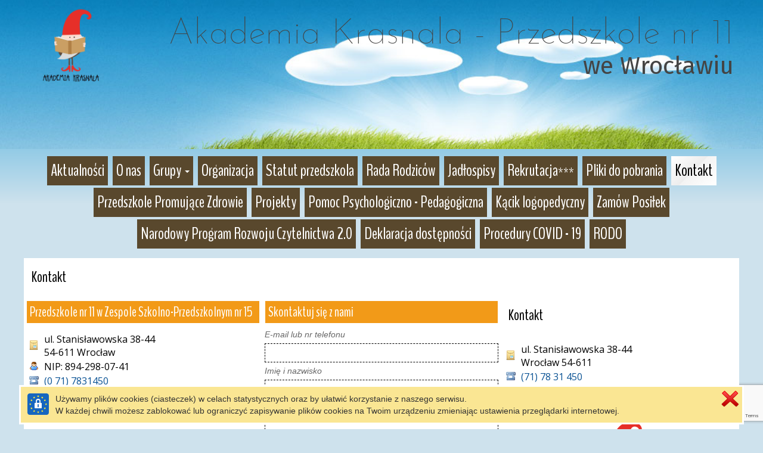

--- FILE ---
content_type: text/html; charset=utf-8
request_url: https://www.google.com/recaptcha/api2/anchor?ar=1&k=6LcvkdQUAAAAALHOhmXlJwSzgTXR4qxUiv6ZXvFZ&co=aHR0cHM6Ly9wcnplZHN6a29sZTExd3JvYy5wbDo0NDM.&hl=en&v=PoyoqOPhxBO7pBk68S4YbpHZ&size=invisible&anchor-ms=20000&execute-ms=30000&cb=hoketgmsnl9m
body_size: 49448
content:
<!DOCTYPE HTML><html dir="ltr" lang="en"><head><meta http-equiv="Content-Type" content="text/html; charset=UTF-8">
<meta http-equiv="X-UA-Compatible" content="IE=edge">
<title>reCAPTCHA</title>
<style type="text/css">
/* cyrillic-ext */
@font-face {
  font-family: 'Roboto';
  font-style: normal;
  font-weight: 400;
  font-stretch: 100%;
  src: url(//fonts.gstatic.com/s/roboto/v48/KFO7CnqEu92Fr1ME7kSn66aGLdTylUAMa3GUBHMdazTgWw.woff2) format('woff2');
  unicode-range: U+0460-052F, U+1C80-1C8A, U+20B4, U+2DE0-2DFF, U+A640-A69F, U+FE2E-FE2F;
}
/* cyrillic */
@font-face {
  font-family: 'Roboto';
  font-style: normal;
  font-weight: 400;
  font-stretch: 100%;
  src: url(//fonts.gstatic.com/s/roboto/v48/KFO7CnqEu92Fr1ME7kSn66aGLdTylUAMa3iUBHMdazTgWw.woff2) format('woff2');
  unicode-range: U+0301, U+0400-045F, U+0490-0491, U+04B0-04B1, U+2116;
}
/* greek-ext */
@font-face {
  font-family: 'Roboto';
  font-style: normal;
  font-weight: 400;
  font-stretch: 100%;
  src: url(//fonts.gstatic.com/s/roboto/v48/KFO7CnqEu92Fr1ME7kSn66aGLdTylUAMa3CUBHMdazTgWw.woff2) format('woff2');
  unicode-range: U+1F00-1FFF;
}
/* greek */
@font-face {
  font-family: 'Roboto';
  font-style: normal;
  font-weight: 400;
  font-stretch: 100%;
  src: url(//fonts.gstatic.com/s/roboto/v48/KFO7CnqEu92Fr1ME7kSn66aGLdTylUAMa3-UBHMdazTgWw.woff2) format('woff2');
  unicode-range: U+0370-0377, U+037A-037F, U+0384-038A, U+038C, U+038E-03A1, U+03A3-03FF;
}
/* math */
@font-face {
  font-family: 'Roboto';
  font-style: normal;
  font-weight: 400;
  font-stretch: 100%;
  src: url(//fonts.gstatic.com/s/roboto/v48/KFO7CnqEu92Fr1ME7kSn66aGLdTylUAMawCUBHMdazTgWw.woff2) format('woff2');
  unicode-range: U+0302-0303, U+0305, U+0307-0308, U+0310, U+0312, U+0315, U+031A, U+0326-0327, U+032C, U+032F-0330, U+0332-0333, U+0338, U+033A, U+0346, U+034D, U+0391-03A1, U+03A3-03A9, U+03B1-03C9, U+03D1, U+03D5-03D6, U+03F0-03F1, U+03F4-03F5, U+2016-2017, U+2034-2038, U+203C, U+2040, U+2043, U+2047, U+2050, U+2057, U+205F, U+2070-2071, U+2074-208E, U+2090-209C, U+20D0-20DC, U+20E1, U+20E5-20EF, U+2100-2112, U+2114-2115, U+2117-2121, U+2123-214F, U+2190, U+2192, U+2194-21AE, U+21B0-21E5, U+21F1-21F2, U+21F4-2211, U+2213-2214, U+2216-22FF, U+2308-230B, U+2310, U+2319, U+231C-2321, U+2336-237A, U+237C, U+2395, U+239B-23B7, U+23D0, U+23DC-23E1, U+2474-2475, U+25AF, U+25B3, U+25B7, U+25BD, U+25C1, U+25CA, U+25CC, U+25FB, U+266D-266F, U+27C0-27FF, U+2900-2AFF, U+2B0E-2B11, U+2B30-2B4C, U+2BFE, U+3030, U+FF5B, U+FF5D, U+1D400-1D7FF, U+1EE00-1EEFF;
}
/* symbols */
@font-face {
  font-family: 'Roboto';
  font-style: normal;
  font-weight: 400;
  font-stretch: 100%;
  src: url(//fonts.gstatic.com/s/roboto/v48/KFO7CnqEu92Fr1ME7kSn66aGLdTylUAMaxKUBHMdazTgWw.woff2) format('woff2');
  unicode-range: U+0001-000C, U+000E-001F, U+007F-009F, U+20DD-20E0, U+20E2-20E4, U+2150-218F, U+2190, U+2192, U+2194-2199, U+21AF, U+21E6-21F0, U+21F3, U+2218-2219, U+2299, U+22C4-22C6, U+2300-243F, U+2440-244A, U+2460-24FF, U+25A0-27BF, U+2800-28FF, U+2921-2922, U+2981, U+29BF, U+29EB, U+2B00-2BFF, U+4DC0-4DFF, U+FFF9-FFFB, U+10140-1018E, U+10190-1019C, U+101A0, U+101D0-101FD, U+102E0-102FB, U+10E60-10E7E, U+1D2C0-1D2D3, U+1D2E0-1D37F, U+1F000-1F0FF, U+1F100-1F1AD, U+1F1E6-1F1FF, U+1F30D-1F30F, U+1F315, U+1F31C, U+1F31E, U+1F320-1F32C, U+1F336, U+1F378, U+1F37D, U+1F382, U+1F393-1F39F, U+1F3A7-1F3A8, U+1F3AC-1F3AF, U+1F3C2, U+1F3C4-1F3C6, U+1F3CA-1F3CE, U+1F3D4-1F3E0, U+1F3ED, U+1F3F1-1F3F3, U+1F3F5-1F3F7, U+1F408, U+1F415, U+1F41F, U+1F426, U+1F43F, U+1F441-1F442, U+1F444, U+1F446-1F449, U+1F44C-1F44E, U+1F453, U+1F46A, U+1F47D, U+1F4A3, U+1F4B0, U+1F4B3, U+1F4B9, U+1F4BB, U+1F4BF, U+1F4C8-1F4CB, U+1F4D6, U+1F4DA, U+1F4DF, U+1F4E3-1F4E6, U+1F4EA-1F4ED, U+1F4F7, U+1F4F9-1F4FB, U+1F4FD-1F4FE, U+1F503, U+1F507-1F50B, U+1F50D, U+1F512-1F513, U+1F53E-1F54A, U+1F54F-1F5FA, U+1F610, U+1F650-1F67F, U+1F687, U+1F68D, U+1F691, U+1F694, U+1F698, U+1F6AD, U+1F6B2, U+1F6B9-1F6BA, U+1F6BC, U+1F6C6-1F6CF, U+1F6D3-1F6D7, U+1F6E0-1F6EA, U+1F6F0-1F6F3, U+1F6F7-1F6FC, U+1F700-1F7FF, U+1F800-1F80B, U+1F810-1F847, U+1F850-1F859, U+1F860-1F887, U+1F890-1F8AD, U+1F8B0-1F8BB, U+1F8C0-1F8C1, U+1F900-1F90B, U+1F93B, U+1F946, U+1F984, U+1F996, U+1F9E9, U+1FA00-1FA6F, U+1FA70-1FA7C, U+1FA80-1FA89, U+1FA8F-1FAC6, U+1FACE-1FADC, U+1FADF-1FAE9, U+1FAF0-1FAF8, U+1FB00-1FBFF;
}
/* vietnamese */
@font-face {
  font-family: 'Roboto';
  font-style: normal;
  font-weight: 400;
  font-stretch: 100%;
  src: url(//fonts.gstatic.com/s/roboto/v48/KFO7CnqEu92Fr1ME7kSn66aGLdTylUAMa3OUBHMdazTgWw.woff2) format('woff2');
  unicode-range: U+0102-0103, U+0110-0111, U+0128-0129, U+0168-0169, U+01A0-01A1, U+01AF-01B0, U+0300-0301, U+0303-0304, U+0308-0309, U+0323, U+0329, U+1EA0-1EF9, U+20AB;
}
/* latin-ext */
@font-face {
  font-family: 'Roboto';
  font-style: normal;
  font-weight: 400;
  font-stretch: 100%;
  src: url(//fonts.gstatic.com/s/roboto/v48/KFO7CnqEu92Fr1ME7kSn66aGLdTylUAMa3KUBHMdazTgWw.woff2) format('woff2');
  unicode-range: U+0100-02BA, U+02BD-02C5, U+02C7-02CC, U+02CE-02D7, U+02DD-02FF, U+0304, U+0308, U+0329, U+1D00-1DBF, U+1E00-1E9F, U+1EF2-1EFF, U+2020, U+20A0-20AB, U+20AD-20C0, U+2113, U+2C60-2C7F, U+A720-A7FF;
}
/* latin */
@font-face {
  font-family: 'Roboto';
  font-style: normal;
  font-weight: 400;
  font-stretch: 100%;
  src: url(//fonts.gstatic.com/s/roboto/v48/KFO7CnqEu92Fr1ME7kSn66aGLdTylUAMa3yUBHMdazQ.woff2) format('woff2');
  unicode-range: U+0000-00FF, U+0131, U+0152-0153, U+02BB-02BC, U+02C6, U+02DA, U+02DC, U+0304, U+0308, U+0329, U+2000-206F, U+20AC, U+2122, U+2191, U+2193, U+2212, U+2215, U+FEFF, U+FFFD;
}
/* cyrillic-ext */
@font-face {
  font-family: 'Roboto';
  font-style: normal;
  font-weight: 500;
  font-stretch: 100%;
  src: url(//fonts.gstatic.com/s/roboto/v48/KFO7CnqEu92Fr1ME7kSn66aGLdTylUAMa3GUBHMdazTgWw.woff2) format('woff2');
  unicode-range: U+0460-052F, U+1C80-1C8A, U+20B4, U+2DE0-2DFF, U+A640-A69F, U+FE2E-FE2F;
}
/* cyrillic */
@font-face {
  font-family: 'Roboto';
  font-style: normal;
  font-weight: 500;
  font-stretch: 100%;
  src: url(//fonts.gstatic.com/s/roboto/v48/KFO7CnqEu92Fr1ME7kSn66aGLdTylUAMa3iUBHMdazTgWw.woff2) format('woff2');
  unicode-range: U+0301, U+0400-045F, U+0490-0491, U+04B0-04B1, U+2116;
}
/* greek-ext */
@font-face {
  font-family: 'Roboto';
  font-style: normal;
  font-weight: 500;
  font-stretch: 100%;
  src: url(//fonts.gstatic.com/s/roboto/v48/KFO7CnqEu92Fr1ME7kSn66aGLdTylUAMa3CUBHMdazTgWw.woff2) format('woff2');
  unicode-range: U+1F00-1FFF;
}
/* greek */
@font-face {
  font-family: 'Roboto';
  font-style: normal;
  font-weight: 500;
  font-stretch: 100%;
  src: url(//fonts.gstatic.com/s/roboto/v48/KFO7CnqEu92Fr1ME7kSn66aGLdTylUAMa3-UBHMdazTgWw.woff2) format('woff2');
  unicode-range: U+0370-0377, U+037A-037F, U+0384-038A, U+038C, U+038E-03A1, U+03A3-03FF;
}
/* math */
@font-face {
  font-family: 'Roboto';
  font-style: normal;
  font-weight: 500;
  font-stretch: 100%;
  src: url(//fonts.gstatic.com/s/roboto/v48/KFO7CnqEu92Fr1ME7kSn66aGLdTylUAMawCUBHMdazTgWw.woff2) format('woff2');
  unicode-range: U+0302-0303, U+0305, U+0307-0308, U+0310, U+0312, U+0315, U+031A, U+0326-0327, U+032C, U+032F-0330, U+0332-0333, U+0338, U+033A, U+0346, U+034D, U+0391-03A1, U+03A3-03A9, U+03B1-03C9, U+03D1, U+03D5-03D6, U+03F0-03F1, U+03F4-03F5, U+2016-2017, U+2034-2038, U+203C, U+2040, U+2043, U+2047, U+2050, U+2057, U+205F, U+2070-2071, U+2074-208E, U+2090-209C, U+20D0-20DC, U+20E1, U+20E5-20EF, U+2100-2112, U+2114-2115, U+2117-2121, U+2123-214F, U+2190, U+2192, U+2194-21AE, U+21B0-21E5, U+21F1-21F2, U+21F4-2211, U+2213-2214, U+2216-22FF, U+2308-230B, U+2310, U+2319, U+231C-2321, U+2336-237A, U+237C, U+2395, U+239B-23B7, U+23D0, U+23DC-23E1, U+2474-2475, U+25AF, U+25B3, U+25B7, U+25BD, U+25C1, U+25CA, U+25CC, U+25FB, U+266D-266F, U+27C0-27FF, U+2900-2AFF, U+2B0E-2B11, U+2B30-2B4C, U+2BFE, U+3030, U+FF5B, U+FF5D, U+1D400-1D7FF, U+1EE00-1EEFF;
}
/* symbols */
@font-face {
  font-family: 'Roboto';
  font-style: normal;
  font-weight: 500;
  font-stretch: 100%;
  src: url(//fonts.gstatic.com/s/roboto/v48/KFO7CnqEu92Fr1ME7kSn66aGLdTylUAMaxKUBHMdazTgWw.woff2) format('woff2');
  unicode-range: U+0001-000C, U+000E-001F, U+007F-009F, U+20DD-20E0, U+20E2-20E4, U+2150-218F, U+2190, U+2192, U+2194-2199, U+21AF, U+21E6-21F0, U+21F3, U+2218-2219, U+2299, U+22C4-22C6, U+2300-243F, U+2440-244A, U+2460-24FF, U+25A0-27BF, U+2800-28FF, U+2921-2922, U+2981, U+29BF, U+29EB, U+2B00-2BFF, U+4DC0-4DFF, U+FFF9-FFFB, U+10140-1018E, U+10190-1019C, U+101A0, U+101D0-101FD, U+102E0-102FB, U+10E60-10E7E, U+1D2C0-1D2D3, U+1D2E0-1D37F, U+1F000-1F0FF, U+1F100-1F1AD, U+1F1E6-1F1FF, U+1F30D-1F30F, U+1F315, U+1F31C, U+1F31E, U+1F320-1F32C, U+1F336, U+1F378, U+1F37D, U+1F382, U+1F393-1F39F, U+1F3A7-1F3A8, U+1F3AC-1F3AF, U+1F3C2, U+1F3C4-1F3C6, U+1F3CA-1F3CE, U+1F3D4-1F3E0, U+1F3ED, U+1F3F1-1F3F3, U+1F3F5-1F3F7, U+1F408, U+1F415, U+1F41F, U+1F426, U+1F43F, U+1F441-1F442, U+1F444, U+1F446-1F449, U+1F44C-1F44E, U+1F453, U+1F46A, U+1F47D, U+1F4A3, U+1F4B0, U+1F4B3, U+1F4B9, U+1F4BB, U+1F4BF, U+1F4C8-1F4CB, U+1F4D6, U+1F4DA, U+1F4DF, U+1F4E3-1F4E6, U+1F4EA-1F4ED, U+1F4F7, U+1F4F9-1F4FB, U+1F4FD-1F4FE, U+1F503, U+1F507-1F50B, U+1F50D, U+1F512-1F513, U+1F53E-1F54A, U+1F54F-1F5FA, U+1F610, U+1F650-1F67F, U+1F687, U+1F68D, U+1F691, U+1F694, U+1F698, U+1F6AD, U+1F6B2, U+1F6B9-1F6BA, U+1F6BC, U+1F6C6-1F6CF, U+1F6D3-1F6D7, U+1F6E0-1F6EA, U+1F6F0-1F6F3, U+1F6F7-1F6FC, U+1F700-1F7FF, U+1F800-1F80B, U+1F810-1F847, U+1F850-1F859, U+1F860-1F887, U+1F890-1F8AD, U+1F8B0-1F8BB, U+1F8C0-1F8C1, U+1F900-1F90B, U+1F93B, U+1F946, U+1F984, U+1F996, U+1F9E9, U+1FA00-1FA6F, U+1FA70-1FA7C, U+1FA80-1FA89, U+1FA8F-1FAC6, U+1FACE-1FADC, U+1FADF-1FAE9, U+1FAF0-1FAF8, U+1FB00-1FBFF;
}
/* vietnamese */
@font-face {
  font-family: 'Roboto';
  font-style: normal;
  font-weight: 500;
  font-stretch: 100%;
  src: url(//fonts.gstatic.com/s/roboto/v48/KFO7CnqEu92Fr1ME7kSn66aGLdTylUAMa3OUBHMdazTgWw.woff2) format('woff2');
  unicode-range: U+0102-0103, U+0110-0111, U+0128-0129, U+0168-0169, U+01A0-01A1, U+01AF-01B0, U+0300-0301, U+0303-0304, U+0308-0309, U+0323, U+0329, U+1EA0-1EF9, U+20AB;
}
/* latin-ext */
@font-face {
  font-family: 'Roboto';
  font-style: normal;
  font-weight: 500;
  font-stretch: 100%;
  src: url(//fonts.gstatic.com/s/roboto/v48/KFO7CnqEu92Fr1ME7kSn66aGLdTylUAMa3KUBHMdazTgWw.woff2) format('woff2');
  unicode-range: U+0100-02BA, U+02BD-02C5, U+02C7-02CC, U+02CE-02D7, U+02DD-02FF, U+0304, U+0308, U+0329, U+1D00-1DBF, U+1E00-1E9F, U+1EF2-1EFF, U+2020, U+20A0-20AB, U+20AD-20C0, U+2113, U+2C60-2C7F, U+A720-A7FF;
}
/* latin */
@font-face {
  font-family: 'Roboto';
  font-style: normal;
  font-weight: 500;
  font-stretch: 100%;
  src: url(//fonts.gstatic.com/s/roboto/v48/KFO7CnqEu92Fr1ME7kSn66aGLdTylUAMa3yUBHMdazQ.woff2) format('woff2');
  unicode-range: U+0000-00FF, U+0131, U+0152-0153, U+02BB-02BC, U+02C6, U+02DA, U+02DC, U+0304, U+0308, U+0329, U+2000-206F, U+20AC, U+2122, U+2191, U+2193, U+2212, U+2215, U+FEFF, U+FFFD;
}
/* cyrillic-ext */
@font-face {
  font-family: 'Roboto';
  font-style: normal;
  font-weight: 900;
  font-stretch: 100%;
  src: url(//fonts.gstatic.com/s/roboto/v48/KFO7CnqEu92Fr1ME7kSn66aGLdTylUAMa3GUBHMdazTgWw.woff2) format('woff2');
  unicode-range: U+0460-052F, U+1C80-1C8A, U+20B4, U+2DE0-2DFF, U+A640-A69F, U+FE2E-FE2F;
}
/* cyrillic */
@font-face {
  font-family: 'Roboto';
  font-style: normal;
  font-weight: 900;
  font-stretch: 100%;
  src: url(//fonts.gstatic.com/s/roboto/v48/KFO7CnqEu92Fr1ME7kSn66aGLdTylUAMa3iUBHMdazTgWw.woff2) format('woff2');
  unicode-range: U+0301, U+0400-045F, U+0490-0491, U+04B0-04B1, U+2116;
}
/* greek-ext */
@font-face {
  font-family: 'Roboto';
  font-style: normal;
  font-weight: 900;
  font-stretch: 100%;
  src: url(//fonts.gstatic.com/s/roboto/v48/KFO7CnqEu92Fr1ME7kSn66aGLdTylUAMa3CUBHMdazTgWw.woff2) format('woff2');
  unicode-range: U+1F00-1FFF;
}
/* greek */
@font-face {
  font-family: 'Roboto';
  font-style: normal;
  font-weight: 900;
  font-stretch: 100%;
  src: url(//fonts.gstatic.com/s/roboto/v48/KFO7CnqEu92Fr1ME7kSn66aGLdTylUAMa3-UBHMdazTgWw.woff2) format('woff2');
  unicode-range: U+0370-0377, U+037A-037F, U+0384-038A, U+038C, U+038E-03A1, U+03A3-03FF;
}
/* math */
@font-face {
  font-family: 'Roboto';
  font-style: normal;
  font-weight: 900;
  font-stretch: 100%;
  src: url(//fonts.gstatic.com/s/roboto/v48/KFO7CnqEu92Fr1ME7kSn66aGLdTylUAMawCUBHMdazTgWw.woff2) format('woff2');
  unicode-range: U+0302-0303, U+0305, U+0307-0308, U+0310, U+0312, U+0315, U+031A, U+0326-0327, U+032C, U+032F-0330, U+0332-0333, U+0338, U+033A, U+0346, U+034D, U+0391-03A1, U+03A3-03A9, U+03B1-03C9, U+03D1, U+03D5-03D6, U+03F0-03F1, U+03F4-03F5, U+2016-2017, U+2034-2038, U+203C, U+2040, U+2043, U+2047, U+2050, U+2057, U+205F, U+2070-2071, U+2074-208E, U+2090-209C, U+20D0-20DC, U+20E1, U+20E5-20EF, U+2100-2112, U+2114-2115, U+2117-2121, U+2123-214F, U+2190, U+2192, U+2194-21AE, U+21B0-21E5, U+21F1-21F2, U+21F4-2211, U+2213-2214, U+2216-22FF, U+2308-230B, U+2310, U+2319, U+231C-2321, U+2336-237A, U+237C, U+2395, U+239B-23B7, U+23D0, U+23DC-23E1, U+2474-2475, U+25AF, U+25B3, U+25B7, U+25BD, U+25C1, U+25CA, U+25CC, U+25FB, U+266D-266F, U+27C0-27FF, U+2900-2AFF, U+2B0E-2B11, U+2B30-2B4C, U+2BFE, U+3030, U+FF5B, U+FF5D, U+1D400-1D7FF, U+1EE00-1EEFF;
}
/* symbols */
@font-face {
  font-family: 'Roboto';
  font-style: normal;
  font-weight: 900;
  font-stretch: 100%;
  src: url(//fonts.gstatic.com/s/roboto/v48/KFO7CnqEu92Fr1ME7kSn66aGLdTylUAMaxKUBHMdazTgWw.woff2) format('woff2');
  unicode-range: U+0001-000C, U+000E-001F, U+007F-009F, U+20DD-20E0, U+20E2-20E4, U+2150-218F, U+2190, U+2192, U+2194-2199, U+21AF, U+21E6-21F0, U+21F3, U+2218-2219, U+2299, U+22C4-22C6, U+2300-243F, U+2440-244A, U+2460-24FF, U+25A0-27BF, U+2800-28FF, U+2921-2922, U+2981, U+29BF, U+29EB, U+2B00-2BFF, U+4DC0-4DFF, U+FFF9-FFFB, U+10140-1018E, U+10190-1019C, U+101A0, U+101D0-101FD, U+102E0-102FB, U+10E60-10E7E, U+1D2C0-1D2D3, U+1D2E0-1D37F, U+1F000-1F0FF, U+1F100-1F1AD, U+1F1E6-1F1FF, U+1F30D-1F30F, U+1F315, U+1F31C, U+1F31E, U+1F320-1F32C, U+1F336, U+1F378, U+1F37D, U+1F382, U+1F393-1F39F, U+1F3A7-1F3A8, U+1F3AC-1F3AF, U+1F3C2, U+1F3C4-1F3C6, U+1F3CA-1F3CE, U+1F3D4-1F3E0, U+1F3ED, U+1F3F1-1F3F3, U+1F3F5-1F3F7, U+1F408, U+1F415, U+1F41F, U+1F426, U+1F43F, U+1F441-1F442, U+1F444, U+1F446-1F449, U+1F44C-1F44E, U+1F453, U+1F46A, U+1F47D, U+1F4A3, U+1F4B0, U+1F4B3, U+1F4B9, U+1F4BB, U+1F4BF, U+1F4C8-1F4CB, U+1F4D6, U+1F4DA, U+1F4DF, U+1F4E3-1F4E6, U+1F4EA-1F4ED, U+1F4F7, U+1F4F9-1F4FB, U+1F4FD-1F4FE, U+1F503, U+1F507-1F50B, U+1F50D, U+1F512-1F513, U+1F53E-1F54A, U+1F54F-1F5FA, U+1F610, U+1F650-1F67F, U+1F687, U+1F68D, U+1F691, U+1F694, U+1F698, U+1F6AD, U+1F6B2, U+1F6B9-1F6BA, U+1F6BC, U+1F6C6-1F6CF, U+1F6D3-1F6D7, U+1F6E0-1F6EA, U+1F6F0-1F6F3, U+1F6F7-1F6FC, U+1F700-1F7FF, U+1F800-1F80B, U+1F810-1F847, U+1F850-1F859, U+1F860-1F887, U+1F890-1F8AD, U+1F8B0-1F8BB, U+1F8C0-1F8C1, U+1F900-1F90B, U+1F93B, U+1F946, U+1F984, U+1F996, U+1F9E9, U+1FA00-1FA6F, U+1FA70-1FA7C, U+1FA80-1FA89, U+1FA8F-1FAC6, U+1FACE-1FADC, U+1FADF-1FAE9, U+1FAF0-1FAF8, U+1FB00-1FBFF;
}
/* vietnamese */
@font-face {
  font-family: 'Roboto';
  font-style: normal;
  font-weight: 900;
  font-stretch: 100%;
  src: url(//fonts.gstatic.com/s/roboto/v48/KFO7CnqEu92Fr1ME7kSn66aGLdTylUAMa3OUBHMdazTgWw.woff2) format('woff2');
  unicode-range: U+0102-0103, U+0110-0111, U+0128-0129, U+0168-0169, U+01A0-01A1, U+01AF-01B0, U+0300-0301, U+0303-0304, U+0308-0309, U+0323, U+0329, U+1EA0-1EF9, U+20AB;
}
/* latin-ext */
@font-face {
  font-family: 'Roboto';
  font-style: normal;
  font-weight: 900;
  font-stretch: 100%;
  src: url(//fonts.gstatic.com/s/roboto/v48/KFO7CnqEu92Fr1ME7kSn66aGLdTylUAMa3KUBHMdazTgWw.woff2) format('woff2');
  unicode-range: U+0100-02BA, U+02BD-02C5, U+02C7-02CC, U+02CE-02D7, U+02DD-02FF, U+0304, U+0308, U+0329, U+1D00-1DBF, U+1E00-1E9F, U+1EF2-1EFF, U+2020, U+20A0-20AB, U+20AD-20C0, U+2113, U+2C60-2C7F, U+A720-A7FF;
}
/* latin */
@font-face {
  font-family: 'Roboto';
  font-style: normal;
  font-weight: 900;
  font-stretch: 100%;
  src: url(//fonts.gstatic.com/s/roboto/v48/KFO7CnqEu92Fr1ME7kSn66aGLdTylUAMa3yUBHMdazQ.woff2) format('woff2');
  unicode-range: U+0000-00FF, U+0131, U+0152-0153, U+02BB-02BC, U+02C6, U+02DA, U+02DC, U+0304, U+0308, U+0329, U+2000-206F, U+20AC, U+2122, U+2191, U+2193, U+2212, U+2215, U+FEFF, U+FFFD;
}

</style>
<link rel="stylesheet" type="text/css" href="https://www.gstatic.com/recaptcha/releases/PoyoqOPhxBO7pBk68S4YbpHZ/styles__ltr.css">
<script nonce="0tEschUcHHKc98mCx8BNzg" type="text/javascript">window['__recaptcha_api'] = 'https://www.google.com/recaptcha/api2/';</script>
<script type="text/javascript" src="https://www.gstatic.com/recaptcha/releases/PoyoqOPhxBO7pBk68S4YbpHZ/recaptcha__en.js" nonce="0tEschUcHHKc98mCx8BNzg">
      
    </script></head>
<body><div id="rc-anchor-alert" class="rc-anchor-alert"></div>
<input type="hidden" id="recaptcha-token" value="[base64]">
<script type="text/javascript" nonce="0tEschUcHHKc98mCx8BNzg">
      recaptcha.anchor.Main.init("[\x22ainput\x22,[\x22bgdata\x22,\x22\x22,\[base64]/[base64]/[base64]/[base64]/cjw8ejpyPj4+eil9Y2F0Y2gobCl7dGhyb3cgbDt9fSxIPWZ1bmN0aW9uKHcsdCx6KXtpZih3PT0xOTR8fHc9PTIwOCl0LnZbd10/dC52W3ddLmNvbmNhdCh6KTp0LnZbd109b2Yoeix0KTtlbHNle2lmKHQuYkImJnchPTMxNylyZXR1cm47dz09NjZ8fHc9PTEyMnx8dz09NDcwfHx3PT00NHx8dz09NDE2fHx3PT0zOTd8fHc9PTQyMXx8dz09Njh8fHc9PTcwfHx3PT0xODQ/[base64]/[base64]/[base64]/bmV3IGRbVl0oSlswXSk6cD09Mj9uZXcgZFtWXShKWzBdLEpbMV0pOnA9PTM/bmV3IGRbVl0oSlswXSxKWzFdLEpbMl0pOnA9PTQ/[base64]/[base64]/[base64]/[base64]\x22,\[base64]\\u003d\\u003d\x22,\x22fcKsYRvCo1BbwoTDgRnCpVrDoDQnwqzDscKwwo7DiGdWXsOSw5EbMwwnwr9Jw6wlO8O2w7Mawp0WIEJ/[base64]/Cm2NlMF3DucKiwojDl8OGMDDCkCDCncOvw7LDtCTDpcOVw49xXwHChllbJkLCp8K5dHp8w57CusK+XHd+UcKhcm/[base64]/[base64]/Y8K9A8Orwo3DjXnCpjDClMOabsO1QAbCg8Kqwr3CmVkSwoJcw6sBJsKTwrEgWjXCuVYsWz1SQMKhwpHCtSlmQkQfwqDCu8KQXcOkwrrDvXHDpmzCtMOEwrMqWTtSw5c4GsKDMcOCw57DoFgqccKPwqdXYcOdwoXDvh/Do2PCm1QnY8Ouw4MQwrlHwrJGWkfCusOSVmchNcK1TG4nwooTGlDCj8Kywr8hU8OTwpAawoXDmcK4w7cnw6PCpwXCm8OrwrMQw5zDisKcwp14wqEvfMK6IcKXMmYMwpbDl8OYw5fDknjDnRgCwrzDsVcRHMOiLHgow58lwpd/AhLCu0Jyw4BawpHCrsKVwrTCt3lyDcKow5fCpcKkDsOZMMOBw5wgwo7ClMOiX8OnSMODSMOFVRDCuyt6w47DpsOzw7bDowLCr8OVw41KPFTDiH1Nw5F9N3vDmQ3DqcOUcXJXDMKqGcKKwrXDlB5Bw47Ctx7DhyjDusO3wrgqX3fClsKJbwFWwrQSwooIw5/Co8KffA5owpLCscKxw7ACdlLDmsKzw5/CrXBbw73CnsKbEyJDQ8K4CMOxw4/DuzLDiMKOw4/Cr8O8AcOZbcKXJcOmw77CjWrDimJqwqXCtFh3LCpuwp4NQVYNw7XCoUnDscKHI8OzL8OKcsOFwqDDjMKWUsOHwpDCksOMSsOEw5jDpcKuPhTDgTHDkyHDqTJmagRAwr7DmxvCjMO/w4jCicOHwoVNEMKpwpZIHwZvwqgnw79wwqbDh3o7wqDCrj0XN8OCwpbCgsK3SWjDm8K4CcOeKMKLDjseN1XCosK+fMKDwoRmw7/Dihs/wow9w7/CtsKycktmRCo0wpbDkx7CnUjDrXfDoMObQMOnw5LDkTLCjsOARxXDtCNzw40JRMKjwrTDusOqN8ObwofChMK0AD/CrnbCjx/[base64]/CmGLDtDEywpQSwqTDgQLDlxtoV8OOw5vDvm3Dv8KcHhPCkw9/wp7DuMOxwrNhwoMSU8OJwpnDsMOaAFl/Qx/Csg87wrwRwr5bN8Kuw6HDgsO+w4Ysw7gEXiA2aUjCo8KkCybDrcObTsK0XT/CqcKBw6jDmsOwDcOjwrQobTQ5woXDqMOmX3vCnMOWw7HCpcOJwrUQGsKnYGkLK25lJMO4WMKvS8OvXhXCix/DisOzw4t+ax/DmcOLwoTDsRBPd8Oowp1ow4Bgw58/[base64]/[base64]/PxfCkBvCgC7CtRNuAi3CuMOaCCt5w47CpUXDoMKBWsKUT2FLRMKcTsKQw6jDo0LDj8OCS8Ksw7XCjMOSw5hkfAXCqMKPw4MMw5/DrcOmOcK9X8Kswr/DhMO0wp8WZcO9TMKaX8OmwoMcw5NSSUJxfU7DlMK6DU7CvcO6w5J+wrLCmcOYcj/Cu1Njw6TCmyIvb1cNKcKNQsK3e2hqw63DoFZ3w5TCuXNQAMKqMBPDhsOlw5UVw5h2w4oww7HCv8OawqvCvhbCtnZPw4lzZMObRUzDrcODbcKxPS7DjVoUw6PCkD/Ct8OTw5XDvQF7FVXCtMKQw4wwL8KJw5UcwrTDmD/CgUgnw4tGw7Amwo/[base64]/DgigkUB3DhcOJdMO+BsKiwrjDrTwKX8O3wooDw77Cs2wXdsO4wpYSwqDDnMKaw5t9wphcFzpMwoAAIwrDocKtw5VOw6/DhiUOwowxdSJEUF7Cm3pAwpfCpsKYLMKpe8OtcFzDucOmw63DscO5wqlSwqUeYiXCuz7DryJ/wpTDnnYoL3PDvGx+XT8Lw4/Dj8Kfw5Zvw4rCtcK8V8KCOsK9fcKDM0ULwpzDj2HDhzPDsjvDsx3Cp8KcfcKRRFkuIFBMK8KFw6xBw5NEQsKawqnDuk4SAjciw7nCkCUjUR3Cnn8XwofCgEgENMK0R8OpwpnCgGJQwoR2w6nCocKqwqTCgTgLwqd/w5ljwoTDmxFBw5g1LztGw7I9T8ORw4jDhAcVw7o9P8O4wq7CiMOxw5HCgmhhbiYIFyXCvMK9YWTCrh5/[base64]/[base64]/w4DCuRDDt8O4CxPCuVgKbAzCvcOaZ8Oow6VKw7jCksOtw7XCm8O3FcOtwqcLw4DCqmnDtsO6wpHChsOHwqdpwp8AQmt2w6p3BsOKS8O3w6Eywo3Cj8O+w71mXDHCssKJw5DDriXDkcKfNcOtw67DtcOIw4LDt8KTw5DDpWkDBxthI8O1QHDCuh/CnkcvXnUXacO2w4rDvcKSe8KXw5Y/[base64]/w799dsKJL8K1dmgiw7TDkMKlwo7DkE1ywpdlwprCuwPDnsK4Q2Bpw75xw6J5ADTDi8O2d0TDlQwJwplaw7cXU8OtbS4Mw4HDtcKzLsK8wpFDw5N/[base64]/CncOowq7ClMKCPnTCk1LChGDDkWTCgcKUCW/DlE8lX8O3w4UVE8OiSsO7w4w5w43DhVvDsRA+wrrDnsOxwpY6WMKbEQwyHcOfIELCthbDusO8SXobX8KDXxo5wo9UbEPDsn08bXjCk8O2wow9FmrCiV/DmkrDggNkw5lRw4TCh8KnwovCmcOyw7XDr1rCqcKYL3bCtMO+G8Kxw5M7OcKKMsOaw6QIwrEHLybClwHDin5+a8KSBHrCjkzDpm1aVAdow78hw49Iw4wZw7HCvzfDisKiwrkFOMOWflnDjCQawpLDs8OaW1VjbMO9KsOZQnTCqsK9FSh3w7oYPcKkQcK6OBBDaMOnwo/[base64]/CiBDCuxc5wo8sUi1sQmVeEA7CrMKxR8OWGcObw7zCoirCnzfDk8OjwqXDhC9Tw5LCt8K4w4I+HsOdY8OlwobDoynClA7ChzcYOMO2dVnCvk0tFcK/wqoFw5Z4T8KMTAoCw7/CnyBLYQUew57DkcK0JjbDlMOgwobDkcOhw7AeBUBGwpzCvcK0woFfJ8Ktw5bDqsKYCsKTw7nCv8K0wo/[base64]/[base64]/[base64]/DiSQqSnLDpMKpAcO+w7vDn1Y2w55ewoIKwrvDkRU9wqjDiMOWw695wq/DjcKQw4gbTsKfw5/DkxciT8K7H8OOBzsxw7ICVSfDuMKnQsKOwrk7eMKRH1fDtU/Cp8KawqLCkcKwwpVeDsKCU8KtwqTDpMK8w5A9w7jDiBvDtsO+w6UTESNVDDgxwqXCk8OYU8O4UsKKERLCm3/DtcKmw6VSwrYBD8O0ThJgw6TCkcKGQXJnZCDCicK2IF7DmQphZ8OkOsKhWwdnwqrClMOYw7PDihgAfsKhw6LCk8Kxw74Pw5Y3w6ZywrjCkcOyCsOKAsODw4dJwp48C8KcE0gLwovCviU4wqPCsyJHw6vDjF/CkE4yw4DChcOXwrh8JwPDu8OSwqEvOsOZdcO7w70HZcKZEFgCK1bDp8OPB8OuDMO0ND5GX8O7OMKjQk1VbCzDs8Oxw7JLaMO8aww4ETV1w4TDqcOPBGHDgQPDqDPCjznCh8OywrlrdcKKwq/DkRPDgMKyFjzCoGIweFMRZsKjN8KlXjXCuAxAw7RfEyrDlMOsworCr8OPfBoiw5/CrFZAdnTCvsKmworDtMKYwp/Du8OWw7fDpcOdw4ZydXLDqsKOMXR/KcO+w7Eow5vDtcOvw7DDnk7CkMKCwrHCjMKAwo4gd8KCMS/Dp8KIe8KgZcOpw63CuzppwotIwr8RWMKGIw3DlMKzw4TCkn/Dg8O5wpTCm8OsYS8xw6jClsKLwq3DtUN+w6Z7UcOSw6cLDMONwpV9wppHXFh0QVjDjBADY0Zuwrl4wq/[base64]/Cm8O0c0QmZzUjwo7Dq1lVPC8ywoRQNcOewqM2VsKpw5tGw4EjVcO8wo/DuVstwpnDszbCg8Ova2/[base64]/DpxnDnMKub8K/wq15woHCgw9lc27DrhTCpQ90VFA8wrPDhVrCu8OvLiXCrcKcYcKeScK9bGXDlsKIwpHDn8KTJwDCoVnDtFM0w4LChsKNw5LDhcKCwqxvSD/CvMKkw6kpNsOJw6nClQ3DoMOEwqzDjEx2EMO9wqcGJcKZwqbCi2JcPmvDnn5jwqTDgsK8wo8xUgPDiVNgw5/[base64]/[base64]/wo9DSsKvdcKUS8KDDsOiACzDkcOcw5UKLEDCsDduw4XCphJRw49BaFVGw50tw7tiwq3ChsKocsO3Zjg4wqkeTcK4w53CnsOhZE7CjE8ow7wjw63Dt8OvNFLDscK/eETDj8O1wp7CjMOpwqTCkMK1UsOLDWDDkMKVU8Kywo4hQC7DtsOtwpkGQMKwwpnDtzMlZ8K5UcKQwrHCosKVOj3Ci8KJGMKow4nDoxXCgDXDmsO8MSwzwovDt8OTZgxRw69RwrVjNsOLwqlEGMKXwpjDix/Dng0xMcKkw6XDqQMXw6LCrAdew5caw6ofw4AbBGTDiCPDhkzDtMOJRcOLTMK3w4HDjMOywoxvwrrCssK+McO8wpsCw7t/Ej0JAwkKwoDCg8KAMhnDlMKubMKED8KvPmrCn8OHwpzDjEsaaQXDosKPecO0wqgoThrDs19twrnDtjbCilXCh8OSQ8OgHV7DlxfCoQzCj8Ojw6fCs8OFwqLCsjo9w5PDg8OGfcOmwp4NW8KkSsKtwqc9G8KRwrtKQ8KDw7/CsR8KYDrDs8OqchtSw7BLw77CvMKkMcK9w6ZXwqjCv8KAET0lP8KfQcOIwp7CthjCiMKhw6vCsMOfZsOWwo/DhsKkSSLCgcOhUMKTwrQDFTMxGcOLw4siKcOvwovDpy/Dh8KwfQrDlVfDmcKcF8Klw7vDo8Kow5NOw4ZYw54iw5McwrvDqFZUw5TDucObaUBCw6kuwo9Iw6YywpwhIsO5wrDClRkDRcKPf8KIw6rDjcOJZBXCo1vDnMKYOcKCemvCtcOhwp7DrcO/Q2LDl3wawqASw57CmV5Jwo0zRhrDpMKAB8O0wpvCiSEIwrUtIyPChyjCoQUgMsOmNUTDkibDgk7Dl8KvLsKDf1vDtMOnCCEUWsONcwrChMKZTsO4Q8ODwrBaRi7DhMOHIsOWFMOtwoTDucKXwr7DnnXCglA5J8OpRGvDm8O/wqUawo/DssKFwo3DoVMyw6BBw7nDtG7DpXgIAXUYNMOmw4fDjcOkXcKMasOuQcOQd31zXgJxDsKzwqFIewLDr8OkwozDpHgpw4vCp1VuBMO6SWjDucKuw4rDssOMbgdFM8KCbz/CmQM7w47CscKQNsONw47DlFjCnxLDnTTDlC7Cj8Khw6bCpMKnwp8mw7/[base64]/Cg3fDh8Khw4gneDnCk8Ohwq7DtQMzw6DDqE/[base64]/ClCI/wpZYwrJ1HnJkw4J3EyvCjELDqENowqdyw6/ChMKUe8KzPik3wqXClcOoAwV2wogow7N4U2XDt8OXw7U4WMOewpvDrTZmG8Ouwp7Dnhp4woxiVsOBc1PCoi/[base64]/[base64]/Cr07CjsOKw5nCuQfCmMOIw4fDtcKEwqhrwq9xR8KuYQPCusK2wqfCpVnCuMOBw4XDvCwSJMO6w63DkhPDtH3ChMKqFRPDpB/DjsOhQWrCg2wzXcOFwrfDhA8qbQ3Co8KTw5sWSVwTworDj0XDk0N0F35Jw5fCpS1kQ25vGibCmm52w6zDo2rCnx7DgcKcwp/DnzESw7BMKMOfw7bDpMKQwqPDo0EHw5kaw5XDosKyRHItwqbDm8OYwqTCkynCosObARRewodTXwEPw7nDrUwHw54Awo80XsOkLkFmwrEJLcO8w55UKsKEwofCpsO/wpIvwoPCv8KNFcOHw4/[base64]/Ci8O9w48lV8K/w5ciw7TDinHDhMKlw5PDtFEJw517w73CoiLCvsKOwpxEQcKhwo7DtMOkKFzCqzIcwq3DoWIAbcOiwr9FY0fDtsK3YEzCjMKlWMKrH8OnHMKQGynCkcO5wqHDicKyw5vCpDdYw5hnw4lUwpQWTsKOwoQpIznCt8OVf2jCvjYJHC88ZDHDusOQw6TCu8ODwrTCs3bChRR/DAjCh31VL8K9wp3DlMKHwrHCpMO5PcOVHA3DtcKGwo1aw5A3U8OdcsOmEsK+wpdiEypza8KGecOpwqvCmTV5JnPDiMOyOxpLA8KuccKGNwpXM8KlwqVLwrQRO2HCs0YIwpzDgDJoXD4Zw6nDjMKuwpgKCVbDksO6wqkmUzRPw6kmw7h3HcK9QgDCpsO/wq7CuwYvCMOjwrEEwrAdPsKzC8ODwrhESH0jA8K8wprCrzXCgQ0gw5dVw4zCoMOCw7d6GEfClUNJw6Ffwp/DiMKgZ2YxwoLCmGwpKw8Mw4DDj8KBbMOpw5PDrcO2wpbDtsKiwr01w4FGKApySMOwwpbDuDM3w43DhMKPYMK/[base64]/[base64]/DoMO7dAzDg2tKMDbDisOpw5XCoMKYZHsmw5rCqMORwotnw4Mzw69AHmbDkxDChMKvwrjDjsKFw7QGw57CpmjDoCN+w73CoMKrVmxjw4Y9wrLCk2ZUW8OBT8OhCcO0U8OIwpnDsWTDpMOlw5/Dm20+D8KXOsOTE0zDhCd8OMKISsKGw6bDhnIJAQ3DisKwwqvDpMKYwoAUFDDDvA/[base64]/Cmkk3F8KrXhfDqMOyKsK8w53CszUYa8KqF3rChVnDoCJnw74zw7vCiQfChVbCtWTDnVRvHcK3dcKBEsOza2fDhcOwwqlvw7PDv8O9wqHCnsOewpTDk8OrwpfDssOTw6IPY3J7UH/[base64]/Dow3DsiBpIXcsw4fDsBFtwrbDncO8w5zCpxwyL8Kxw7IOw6zDvcO/SMObOC7Cvz7CnEjCuzwlw75cwqfCsBhEZMO3W8KOWMK7w7p/F2EUMTzDk8ONYHgJwq3DhFTCokLCtMKNZMO1w4hww5hDwrZ4woPDkB7DmyVOSkVuYiHCjknDuR/DvRxgNMOnwpNbw57Dvl3CjcKmwpvDrMKFY1XCgsOdwr0hwrHCkMKtwrcpL8KWXsOtwp3CvsO1wqR8w5QDecKqwqLCnMKAGMKww5kIOsKPwrhzXz/DhyLDi8OLRsKzTsO1wqjDsjwIX8K2f8OAwqckw7x3w69pw7tIMcOhVnbCnhtDw64AWFVxFWHCqMOGwpoMRcODw7/[base64]/[base64]/Ct3TDusKIw7HCpUfCslDCthLChFrDvcOAw5R5OsKwbcKuIMKEwpF8w49aw4Y6w6BXwoVdwqI/FVh7DsKDwrgnw57CrzxqHTZew6DCpkIrw6Q1w4YIwprCm8OSw6zDiyB+w5IOJcK2YsOFQcK0e8KUSU3CiTpGdBh3wqXCoMOaZsOYMFfDrMKrQMOYw41MwoPDqV3DkMOmwpPClg3CuMKYwpLDlkTDsErCs8ORw5LDq8KaJcKdOsKjw6V/[base64]/[base64]/w7I7XlNWesOUw48qwoTClCpQeFnDozt0wp/[base64]/eSvCgcO4w7rDm8OKwp/DiSzClVIfeT4Ow7rCscOGEcKLYWBCL8Oow4Rhw5rCrMOzwqrDscKOwqvDo8K7LF/Cq3YAwo9Kw7bDhcKoSxrCrQFkwqQlw67DgMOEwpDCoQQ4woXCqTU/wqxSFlzDpsKBw4jCo8O2EBtnVVpNwovCpMOEIFzDmz95w6bDoURZwqrDu8ORXEvDgz/[base64]/w7hhw7jDvwtfw40WcCgTCMKIwqEMZsKrOnhJwqTCpMKawqIWw50Iw4M0CMOzw5jCn8OcIMOwZHpJwq3Co8OWwo/DsFvDnyXDmsKObMOnN2pYw7rChMKTwrspF3xuwoHDp1DDt8KgVMKjwr9RRBXCiA3Ct2B9wp9jGFZPw5tIw63Dl8KFGS7CkUDCu8OdQjLCgQnDj8OKwp9cwoXDkcOEJT/Dq2YRGj/DrsOrwpPDosOLw5l/XsO+IcK1wqJiOBoZU8OswpIAw7ZRCWoYCB5Kf8K8w7kJe0sibG/CgMOAKsO/w4/Dul7DvcKzaAXCtVTCqF5DbMOJw64Ow6jCi8OHwoR7w4Jyw7EUTjpiNDpQb2fCuMK/NcKzHC4QN8OWwpsjecOTwo9OecKuOnpowphJCsKZwr/CpMOxHyh5wpV9w4DCghfCi8KTw4N/[base64]/DpVRnwofDoWDDnMKGIxTCssKKwpfDr8OkwoM1wrF1JhkzFCopf8Oow70eR30kwoBbcMKGwpPDusONSh3DpsKZw6kbcQ7CrxYSwpF5wqhsGMKxwqHCjR4/RsOBw5ATwr7DnD7CksKGGMK6GsO2IlDDpEDCk8OUw7DDjxMva8Ozw7vCiMO7MkzDpMOlwrM1wobDg8K7P8OCw77CsMO3wrrCucKQw6/[base64]/DqFzCnMK1wppewo83woXCrVnDoQ4YcFAEE8Ohw6PCucOawqNZYFYEw5MBKQzDnHwQdWISw7Vpw6EbIcKGE8KLKWrCk8K5eMOIA8KAQXbDgGBSCBYow6B3w7EQK2MzGkISw7zClMOmFsOKw5PDsMKFLcKMwpbCj28kVsKhwpIywodKeW/DkXTCo8KKwqTCrcOxwqjDg0wPw5/DsWQqw6A7Rk1QQsKRZcKiPMOhwqrCpMKLwoPDksK4WnNvw5ZtAsKywpvCk2hkc8O5A8Kgf8OCwrvDlcK3w5HCoXIvYcKZGcKeb0ckwqbCp8OMC8KoYMKqPlsUw5/DqSgTF1UUwpjCmjrDnsKCw7bDi37CiMOEFhLCg8KqT8K1wpXCjgtQUcKCcMOHfMOnScO8w7TCrQzCncKCUCZSwpBNWMOsL2BAN8KRNsKmw6HDncKdw57ClcK4CcKBRR1cw6TCrMKKw7diw4fDi1HCk8ODwrnCukjDkzrDkFMmw5nCi0okw7/Cqk/Dq0ZUw7TDo1fDrcKLCUPCoMKkw7UsLsOqZz86QcKVw4xuwo7DnMK7w4PDkgg/[base64]/DuC4ZPMKiwo3DnyArwoUcw6TDg1sDXnY4Rxo/wqrCoAjDq8KdCUzDvcOQHxFdwrw/w7JBwoF5woDDkVMOw5nDpRzCj8K/ekXCrgIlwpzCiSoDCUbCvhE9bsOGSmHCmlkBwpDDt8K2wroXbVTCuwIXN8KwHsOiw5XDuQTCuwPDrMOnQ8Kww7/ClsOrw51VRALCssKKd8K5w6Z9AMOcw5kWw7DChMKmGMKqw4Iow7YwY8OUVn7Cq8K0wqFsw5LDoMKWw6nDhMOvSBfCncKQPyjDpgzDrXfDl8O/w5MpOcOKWkscMAVJAFMRw6XCoCJCwrbCqTnDtcOhw5tAw7nCu2oaLAfDoXI4F0jDtgM1w5FcPjDCusOLw6/CtDNew5tlw7vChsKxwoPCr1zCncOLwqAHw6LCpcOmOcKuJAouw7E/AMK2ZMKWRCYaccKiwrHCuBfDh1J5w5tTHsK8w63DgcO5w71CWsOMwonCg17CmE8YRUw7w5BhAk/ChcKPw5huGBhII1suwrNgwqkYA8KMEzRXwpoTw7xKeSbDvcOhwrNEw7bDp2VWbsOkNn1ASMOMw5bDvcOsAcKYH8OxZ8KHw7VROWxRw50PeDLDjh3CjsOiw7s1wphpwq4aHg3CmMKjbDk3wqrDtcK0wr8Ewq/CiMOhwopPXyoGw74Mw7/CkMK8aMOqwpZwbcOvw7dLPMOjw4pKMSrCmG7CjRvCtcKsfcO2w7jDlBJ4w7AWw4wDwrBMw69nw51owr1Vw6zCqhzCvw7CmhrCoHtWwpNmSMK7woUuBiheEwAow5VFwo4jwrPCnWh+a8KmXMKeX8OHw47DsFZmHMOcwovCucKmw4rCu8K/w73DvGUawrdiDALCqcKSwrEbMcK9AnJFwqV6bcOowq3DkEYUwqTCuzrDkcOaw7M0MhjDrsKEwooJbDbDksORJMOKScOSw5ssw48YMh/DucOqIMOIGsO4MGzDj3s4w5TCk8OlCgTCjUjCl21jw4nChyM9FMOnM8O/wqHCkUQCwpXDimXDhWHCuyfDmWzCphDDo8KZwpAjdcK+UF7DsBzCkcOvRcOTeHDDm33CpT/Dm2rChMOtBSZswqh3w5rDj8KAw7DDgU3CpcOhw6vCt8OyVxbCtSDDj8OTOMK2W8OdXsOsUMKsw7PCs8O1w5FfOGXCtyDDsMOTd8ORwq7ChMO+RlIZBcK/w5VKYF4mw5lIWTLCpMOUYsOMwqkWKMKqwrl7w4bDsMKfw6/[base64]/DkMKGPWknW8O1w40XwobCj8KHMMK6w4Eyw5wNSFZPw4V1w4R4NRhGw5MKwrbCscKcwqTCqcONE1rDikjDoMOCw78Nwr1yw5U1w64Xwrl5wpjDlcOTW8KKKcOAaWE7wqLCncKew6TCgsOqwrtEw6/CtsOVawMCGsKZG8OFMQ0lwqDDg8KzBMOKYzFMw6vCpULCpmlYL8K9VTdvwqjCgsKGw7nCmG9dwqQqwqHDmXvCgR/[base64]/w5PCh0jDn8OlVMOMwo9MIsOERmDCvcKJworCrELDhRljwp99Ty09bG0WwrsAw43ClU9OEcKTw6J4fcKWw7/CkMOpwpzDlAQKwoQOw7YEw6FnWWTDvQA4GsKBworDrgzDnSJDABPCo8OgD8ODw6TDm3rCiFlXw58TwqDDiS7DugbCtcOgPMOGw4s9EEzCsMOsN8KFMcK4W8OBD8OtHcK4wr7CsHNowpBgXGR4wqtRw4BBBFcmWcKVacOmwo/DuMOpKQnCuRQRIybDtgnDrUzCnsKVP8KfbR3DtThvV8OEwonDt8KXw5sMdEhwwqYleibCt3NqwpFSw5Z/wr3DrnTDrMOSwo/Dv1/DoiVMwqvClcOnf8O+S33DncKkwrswwrPCmjMHacKBQsKRwqsywq0VwrkdXMKOaBZMwrvDgcKkwrfCiHXDj8Olwr4Kw49he2sywogtBlMaVsK/wpfDtxDCmsOTX8O/wp5dw7fDrBgdw6jDrcKWwqceGsOUaMKFwodAw5TDpMKtAcKmDAg9w4Avwo7CoMOlJsO4wq/ChsK7wqjCmgkGCMKXw4gBSitqwqbDri7DuDjCp8KiV0bCshnCksK7KCxRZz08fsKBw5xawrt9GgvDlEBUw6bCmAlPwqjCqRfDrsO7eQAdwpsUalY/w4xxccKEccKCw7lFDcOQRAHCsFVJBBHDkcO6OcKdU1g7XwHDrcO/[base64]/CnTkBdxdLw61MHcOSwpXCu8OiwqPDgMK7w6Q5woBfwpJxw4gcw4vCj1nCmsKLKcK+f3RhccKNwrFiRMODKwRDasODVAPCsz4hwo1pfsKBBGTCmynCjMKwQMOxw7HDlmfDvy/[base64]/DjU7DvT7DpV7DisK+KsO2w4NtKMOjAXrDkcOww6XDmlcmPcOiwoTDiDbCtlFdH8K7R2zDjMK1fQbCsRzCmsK8VcOOwrt4EQ/CnhbChBhgw6TDk3/[base64]/CsAdXJMKMOsKpwrl0XTvCqRZfw6I7QcK0woBLSmnDsMOzwqcjQ1Q9wpnCtnYRUF8qwr1jDcO9W8OJLyZVQMOQJCLDhWjCuxICJyRifcOdw7rCtWlowrgmA1Abwox4bmvCsQzCv8OsUFgeQsO4AcOdwqFgwqrCpcKISnQjw6DCrU58wqE4PcOXVCMnZC4YWMKiw6/Dg8O/w4DCssOew4gKwpJ2Fx3DgMOENkPCjRFpwodJS8KBwp7CtcKNw7zDnsOSw49xwrc7w47Cm8KQdsKhw4XDvUo5FzPCiMKcwpd0w5s/w4lCwr3CgGIaTEQeBh10GcOPKcOiCMO7wq/CvsOUWcOyw6dqwrNVw4szHlTCvDQ0cV7DkxTCu8KDwqXCg29uAcKlw7/Cs8OPZ8OTwrvDuRJEwqDDmGgLw6E6N8KdGxnCq3tXH8O+f8K/WcK7w4ltw5gQbMOFwrzDr8OYYwXDpMKxw6LDhcKgwqIdw7AUaXZIwq7DvktaLsO/VcOMV8OdwqMhZRTCr01SFW93wrbCq8KTwq9jcMKocTVWLF0KecO8ejAeAMOyfsOSHFYMYcKKwoHCkcOawonDhMKAVUzCs8KHw4XCgm0/w5Zow5vCll/DqifDrsKzw4bDu0MBcERpwrlsJjrDhH/CsENAAQ9OHMKYY8K9wrDCvGc+HBHChsO2w6fDhSbDssKTw6nCpSFuw4hqa8OODyFQVcOHcsOewrvCrQnCvn8kLE7CnsKTHkVoV0Z6w4TDhsOTTcKUw7ccwoUpHWxfUMK/WcKIw4LDmMKaP8KpwoARwqLDl3bDocOqw7rDmXI3w506w4zDpMKOK0RJO8OzI8KYXcO0wr1aw40OBybCg3cBdsKNwqMpw5rDh3fCp0jDmRXCoMOfwqvCt8KlOzA3c8O+wrTDrcOuwo3CosOrMlLCj1TDnsOpJsKnw4JSw6bCtsOpwrt0w6p7aCtZw5/[base64]/W0jDnsOmwpxwOHzDp2xzcHAHwossw5/[base64]/[base64]/w7cJwp/DoFnDhMO6wqHDtMK4wofDr8Oow6wXFCTDpn5Sw6MOMcOTwr1jVMOZXzNQwqAawp1xwpfDjHXDmVfDvV7DpjQBXgNAa8K0YDPCvMOkwqRZdMOVH8Osw6vCkmDCgsOHVsOpw61JwpYjBBIDw4oVwp0yPMOEe8OoUVF6woHDv8OQwq/Cq8OLKcOUw7nDnsO4ZMKIA0HDnCnDoBvCiTLDtsOvwojDq8OOw7HCvwlsHzAGUMKyw7bCqiFYwqlTZk3DmDvDucK4wofDkRrDrXbCnMKkw53DgsKkw7/[base64]/Du17DpA0hw5lQbMOKEmzDocK8w6dRVsO/GUXCjQgZw77Di8OhTcKuwoptK8O9w75zUcOZw6MWD8KCIcONeSUpwqLDrzvCvsOKEcOwwpDChMOxw5tYw4vCmDXCmsKqw4nDhV7DvMK7w7A1w4rDlk17w7pjXUrDocOcw77DvQcDJsOURMKkcQNYGx/CksKfwrzDnMKqw6lsw5LDq8OYSGVqwqLCmDnCoMKQwol7NMO7wpXCrcK2AQfCtMKCYUTDnDMBwr3Cu34mw4QTw4kSw5N/[base64]/woPDg8OfFcOOw6kMVwtPSsKXfnfCulLCmDHDjMK2TVAwwq5uw7sSw5HCmCpew7PCtcKCwrQFOsOAwrTCrj4mwoA8ZkfCl0E/[base64]/CulMVwp3CpmfDtsOfw5IpVMKQasOQw7LDr1dUFMOYw5I6CcO7w6ZPwoF7BkhtwpDCusOzwrQSYsOyw5zDkwx8QMKow4kTNMK+wpFfAMK7wrvCpmXCg8Osb8OID3HDiDlTw5zCsVnDv3QKwqJkajwxbwRJwoVDWjsrw6jCmCoPHcKcGMOkEAlVby/CsMKtw7towrHDlDtCwoDCqC5zGcKVV8OhU1HCrTLDnsK0GsKmw63DosOFGMK5ScKxBhwiw6lBwo7CiD5/fMO/[base64]/CksOawrEsNDxhwqx8aMOLwp/CmUF7WgJ+w5lJIUzCmsKswppKwo4JwqLDh8KQw5xswqccwrnCtcKlw7/[base64]/wqlyTB7CocOww6h6wpIVw6HCmcKIfMKYYA1/[base64]/DuSfDosKqw4DDn2hGHMKCS8OJMwwOc8Kmwq4ww4ZIRE3Dk8OocBBsccKmwrTClzZLw5dVV109YBPCq0TCocO4w7vDh8OlQyzDhMO2w5/[base64]/Ch8K8w6hGw5tsFcOVTcKVw4liw7nCsh5yc0wXGMO4JBRNTsKCHjHDrTBDV1YswoHCrMK6w73CvsKjUcOpfcOdRn5Zw6lVwrDCnXIzYcKfDGnDhmvCisKrOXLDuMOTBcO5RyxJGsO+JcOfGHnChiF/wpAKwow4YMOtw4rCm8Kbw5zCp8OIw4kmwpFgwp3CpUXCncOPwpTCq0DCpsOCwrhVYMO0EC/ClsOgDsKrMsKEwoHClQvCh8K9R8KFA34Lw6DCqcKWw4xDPcKRw4TCox/Dl8KMDcKAw6Ryw6/[base64]/PWhFAyrCiMKJwpFzwqNgPFI4w4PChcOMw4DDnMKww4fCrhIiKcOsCQbDmjh2w4/ChsOHccOCwqDDvjPDj8KVwplZH8K5wovDoMOmYAVIaMKKw4PCgXgHelFqw47DlMKTw40TIRLCsMKuw5TDg8K3wq7CjxwHw6hWwq7DnBbDgsO9Ym5TN2AZw4NiTsKrw7NaVmjDocKww5jDiHQDIcOxLcK/wqF5w65PBsOMJ0DClnMiZ8OQwolFwqlEU01XwqwNc33CqCnDlMKAw7kQGsKNTRrDlsOSw6jDoDXCp8OIwoXChcOxe8KiJRbCiMO8w6PCpB9aYUfDpDPDnR/Dh8OlRX1cd8KvEMOvaUgCCh46w5R6Oi3Cv0QsWlNAfMOjBnvDisKcwqXDhndFAsOlFHnCpwXCg8OsAUV3wqZHDyDCjSs7w47DkjXDocOTUx/CksKew7cSOMKsNcOsTzHDkzUDw5nDtB3Ch8Oiw7vDpMKmZ2JPwoIOw5IbJcOBUMOWw5vDv3x9w7zCtGxLw7/ChF/DuXd+wrVDfsKMF8Ovwp9jJhvCh20fasKGXnLDhsKLwpFhwoB+wq84wojDqcOKw73ClwvDi0JGA8OYfGtPYWzDu0t9wpvCqBDCgMOfGSIHw50JJk9Ww6LCjcOxO2fCkk5wdsOsLsK5IcKvacKiw4BdwpPClQoIFHjDmEfDlnjCu2VPdMKxw6BYA8O/OllOwrfDn8K7H3Vyd8O/BMKHwpfCgA3CoS4JKlBTwpjCq0vDhErDrXd5QTVlw6zCnWHDlcOZwpQBw5piQ1dow6gmTGcvFcOPw7dkw4ADw5wCwqTDm8KVw4nDmkLDnCbCuMKmSFt9YnbCm8KWwo/CmlXDmwN8fQ7Dv8OuRcK2w4pvQ8OEw5fDg8K7asKbXcOewqwGw79Hw59kwonCpg/Cqn4aaMKtw5F7w64xJ1ZZwqBzwrPDhMKOw6/DmF1GZsKEw5vClWxMwpjDk8OUUMO5YFDCiwnDjATChsKLSkHDmMO+UMO8w54BfVEoLiHDgcOBABLDslx8ABJHOXzDtm/CrMKRWMKge8KFaCPDuinCjjrDjg9uwqYhacO3X8OxwrbCnhRJTWbDvMKdHChzw5Bcwpx4w7skSAI+wpIUbAnCknnDt3NjwpnCvMKHwqVHw6DDp8OpZ3NpC8Kfa8O1wpBiScK8w6xZFmclw6fChxQWbcO0fcOkGcOnwoEofcKOw5zCiXUKFz8uQ8K/IMOMw6YCERTDuBYCEMOnwpvDok7DkX5dwp7DlBrCtMKVw7XDiDIAWTx7PMOFw6U9CMKLwrLDmcKPwrXDqTUPw7hyK1xeX8Onw4XCqTUVTcKwwpjCqEVkEUrDizEyYsO2C8K2Zz3DhMOGR8O6wpYUwrjDnj3DhyJnPhtvAFXDksOYKmHDpMK+AsK/DUtVKMKRw4YwRsKYw4dVw6HDmj/Dm8KFLU3Cpx/DvXLDocKswp1XasKPw6XDn8O7KsOAw7vDvsOiwpJ+wqrDl8OqNDcXw5bDtCUaIiXCssOHJ8OTOAVOasKREsKwanUow4kjAybCnz/DplTCocKrRsOOSMK3w4plMmBSw6oJVcOhLihiaG3DnMOGw5wBL0hvw7ZPw6/DlBDDqMOew7zCp0dlCAc5S3Abw69mw68Gw40PAsO5YsOkSsOgQ3QOHBvCkUNHfMO6dU8ewqHCtlY1woLDiFjCvnXDmcKWwr/[base64]/[base64]/[base64]/[base64]/CgMKhwoDCrMK6w5XDpELDmmXCrMOqPA4TGDcIwpHDimzDjVzDtDXCpsKewoUCwq48wpNjA1ENeSTDqgctwrVUwptJwp3ChHbDmyrDtMOvNwpYw6/Do8Kfw4zCqD7CmMOgf8OZw5tdwp0CWzhpZsKpw6zDmsOWwr3ChcKrG8OKQBTCmz53wqLCucOaMcK7w49RwodZN8O7w5x9dibCvcO8w7F4TMKaTgjCrsOVCy0PdWQ/YH3Cpk1eL1jDm8K1JnckQsOvWsKqw77CjkrDmsOhw60Vw7LCnRHCqcKRJA\\u003d\\u003d\x22],null,[\x22conf\x22,null,\x226LcvkdQUAAAAALHOhmXlJwSzgTXR4qxUiv6ZXvFZ\x22,0,null,null,null,0,[21,125,63,73,95,87,41,43,42,83,102,105,109,121],[1017145,362],0,null,null,null,null,0,null,0,null,700,1,null,0,\[base64]/76lBhnEnQkZnOKMAhnM8xEZ\x22,0,1,null,null,1,null,0,1,null,null,null,0],\x22https://przedszkole11wroc.pl:443\x22,null,[3,1,1],null,null,null,0,3600,[\x22https://www.google.com/intl/en/policies/privacy/\x22,\x22https://www.google.com/intl/en/policies/terms/\x22],\x22G+bc4bTSqy5iB5Qa20Yi6c9L3XWEOJp7wOQmNo0gVXE\\u003d\x22,0,0,null,1,1768888870058,0,0,[97,25,59,210,13],null,[214,167],\x22RC-aCw2vK719naT_Q\x22,null,null,null,null,null,\x220dAFcWeA44SfFVFn8L07SGcfHh0RDSRdDyJFuWtJitH-qsFATzA27rnROqkvwpYki29ECtJSjnrvfYk_knEvt7EI-afWCKAEkFWg\x22,1768971670320]");
    </script></body></html>

--- FILE ---
content_type: text/xml
request_url: https://przedszkole11wroc.pl/seam/resource/remoting/execute
body_size: 184
content:
<envelope><header><context><conversationId>1524762</conversationId></context></header><body><result id="0"><value><number>67804</number></value><refs></refs></result></body></envelope>

--- FILE ---
content_type: text/javascript
request_url: https://przedszkole11wroc.pl/scripts/siteJSData_1768546740278.js
body_size: 54641
content:

var $web5 = (typeof $web5 === 'undefined') ? {} : $web5;

$web5.data ={"widgetsData":{"Web5Navigator":[{"subpages":[],"UID":"web5U1616577079765U10e3U3a7aU1f3eU364aU72bfU2d1cUc27eU6d69","customPageJS":"","customPageHTML":"","customPageMetaTags":"","allLanguagesData":{"pl":{"title":"Aktualności ","titleWhenSubpages":"Aktualności","relativeURL":"aktualnosci0","customURL":"","metaTitle":"Przedszkole nr 11 we Wrocławiu - Akademia Krasnala","metaDescription":"Przedszkole nr 11 we Wrocławiu wchodzi w skład Zespołu Szkolno-Przedszkolnego nr 15 znajdującego się przy ul. Stanisławowskiej 38-44.","metaKeywords":"przedszkole wrocław 11 stanisławowska akademia krasnala","hide":"no"}},"widthClass":"_web5PanelWrapper680"},{"subpages":[],"UID":"web5U1616577079766U7d15Ubdb7U695aU3e29U312cU14eaU33acU2715","customPageJS":"","customPageHTML":"","customPageMetaTags":"","allLanguagesData":{"pl":{"title":"O nas","titleWhenSubpages":"O nas","relativeURL":"o-przedszkolu","customURL":"","metaTitle":null,"metaDescription":null,"metaKeywords":null,"hide":"no"}}},{"subpages":[{"subpages":[],"UID":"web5U1731365123149UdbeaU8b90Ua552Ub2fdUae42U9816Ud912Uf6d3","customPageJS":"","customPageHTML":"","customPageMetaTags":"","allLanguagesData":{"pl":{"title":"Galeria Krasnoludkowych Wydarzeń","titleWhenSubpages":"","relativeURL":"galeria-krasnoludkowych-wydarzen","customURL":"","metaTitle":"","metaDescription":"","metaKeywords":"","hide":"no"}},"widthClass":"_web5PanelWrapper680"}],"UID":"web5U1616577079766U3decU6cd8U2828U5f07U70c8U2614Ubc7dUb053","customPageJS":"","customPageHTML":"","customPageMetaTags":"","allLanguagesData":{"pl":{"title":"Grupy","titleWhenSubpages":"Grupy","relativeURL":"grupy","customURL":"","metaTitle":null,"metaDescription":null,"metaKeywords":null,"hide":"no"}}},{"subpages":[],"UID":"web5U1616577079768U5f0fUadbbU7cbaUeebfUb134Uee3bU7a0bU2221","customPageJS":"","customPageHTML":"","customPageMetaTags":"","allLanguagesData":{"pl":{"title":"Organizacja","titleWhenSubpages":"Organizacja","relativeURL":"organizacja","customURL":"","metaTitle":null,"metaDescription":null,"metaKeywords":null,"hide":"no"}},"widthClass":"_web5PanelWrapper680"},{"subpages":[],"UID":"web5U1616577079770U93e5U4e30U4004U5e69Ud3f1Ubd2eU0800U3f13","customPageJS":"","customPageHTML":"","customPageMetaTags":"","allLanguagesData":{"pl":{"title":"Statut przedszkola","titleWhenSubpages":"Statut przedszkola","relativeURL":"statut-przedszkola0","customURL":"","metaTitle":null,"metaDescription":null,"metaKeywords":null,"hide":"no"}},"widthClass":"_web5PanelWrapper680"},{"subpages":[],"UID":"web5U1645736368967Uc818Uaa74U6edfUda47UecefU5fa1U52adU8cfd","customPageJS":"","customPageHTML":"","customPageMetaTags":"","allLanguagesData":{"pl":{"title":"Rada Rodziców","titleWhenSubpages":"","relativeURL":"rada-rodzicow","customURL":"","metaTitle":"","metaDescription":"","metaKeywords":"","hide":"no"}},"widthClass":"_web5PanelWrapper680"},{"subpages":[],"UID":"web5U1727427833815U1a8cU276eUfaa4Ufd35Uf443U2b15U0791U1637","customPageJS":"","customPageHTML":"","customPageMetaTags":"","allLanguagesData":{"pl":{"title":"Jadłospisy","titleWhenSubpages":"Jadłospisy","relativeURL":"jadlospisy","customURL":"","metaTitle":"","metaDescription":"","metaKeywords":"","hide":"no"}},"widthClass":"_web5PanelWrapper680"},{"subpages":[],"UID":"web5U1616577079770Ufb44U8f78U7436U9b53U4021U3146U1658U39b0","customPageJS":"","customPageHTML":"","customPageMetaTags":"","allLanguagesData":{"pl":{"title":"Rekrutacja***","titleWhenSubpages":"Rekrutacja***","relativeURL":"rekrutacja","customURL":"","metaTitle":null,"metaDescription":null,"metaKeywords":null,"hide":"no"}}},{"subpages":[],"UID":"web5U1616577079771UadefU67d6U01a4U16bdU443cUdd55U5adfU630f","customPageJS":"","customPageHTML":"","customPageMetaTags":"","allLanguagesData":{"pl":{"title":"Pliki do pobrania","titleWhenSubpages":"Pliki do pobrania","relativeURL":"pliki-do-pobrania","customURL":"","metaTitle":null,"metaDescription":null,"metaKeywords":null,"hide":"no"}},"widthClass":"_web5PanelWrapper680"},{"subpages":[],"UID":"web5U1616577079770Ua5bcUb02aUe584U2ce9Ub853U2116U4f9eUbf00","customPageJS":"","customPageHTML":"","customPageMetaTags":"","allLanguagesData":{"pl":{"title":"Kontakt","titleWhenSubpages":"Kontakt","relativeURL":"kontakt","customURL":"","metaTitle":null,"metaDescription":null,"metaKeywords":null,"hide":"no"}}},{"subpages":[],"UID":"web5U1616577079769U5e56U3f9eUca93U1376U089bUfd2cU5427U5e7f","customPageJS":"","customPageHTML":"","customPageMetaTags":"","allLanguagesData":{"pl":{"title":"Przedszkole Promujące Zdrowie","titleWhenSubpages":"Przedszkole Promujące Zdrowie","relativeURL":"przedszkole-promujace-zdrowie","customURL":"","metaTitle":null,"metaDescription":null,"metaKeywords":null,"hide":"no"}}},{"subpages":[],"UID":"web5U1616577079769Uc7d6U2d09Ub61fU36d5Ue6e4U7ccdU56b0U2e7c","customPageJS":"","customPageHTML":"","customPageMetaTags":"","allLanguagesData":{"pl":{"title":"Projekty","titleWhenSubpages":"Projekty","relativeURL":"projekty-realizowane-w-przedszkolu","customURL":"","metaTitle":null,"metaDescription":null,"metaKeywords":null,"hide":"no"}}},{"subpages":[],"UID":"web5U1616577079769U4440U6fc3U4c2bUbd7fU0ed1U4433U1faaU9a00","customPageJS":"","customPageHTML":"","customPageMetaTags":"","allLanguagesData":{"pl":{"title":"Pomoc Psychologiczno - Pedagogiczna","titleWhenSubpages":"Pomoc Psychologiczno - Pedagogiczna","relativeURL":"pomoc-psychologiczno-pedagogiczna","customURL":"","metaTitle":null,"metaDescription":null,"metaKeywords":null,"hide":"no"}},"widthClass":"_web5PanelWrapper680"},{"subpages":[],"UID":"web5U1616577079770U7f29U14daU65baU7de8U3ee4Ud623U4bedU545d","customPageJS":"","customPageHTML":"","customPageMetaTags":"","allLanguagesData":{"pl":{"title":"Kącik logopedyczny","titleWhenSubpages":"Kącik logopedyczny","relativeURL":"kacik-logopedyczny","customURL":"","metaTitle":null,"metaDescription":null,"metaKeywords":null,"hide":"no"}}},{"subpages":[],"UID":"web5U1675113674974Ubda4Ue1aeU774eUabd6Ud8daU878eU624aU9c8d","customPageJS":"","customPageHTML":"","customPageMetaTags":"","allLanguagesData":{"pl":{"title":"Zamów Posiłek","titleWhenSubpages":"Zamów Posiłek","relativeURL":"zamow-posilek","customURL":"","metaTitle":"","metaDescription":"","metaKeywords":"","hide":"no"}},"widthClass":"_web5PanelWrapper680"},{"subpages":[],"UID":"web5U1701286922653U590cUfdbeUa53cU563cUab1cUe5ddU266cUbedd","customPageJS":"","customPageHTML":"","customPageMetaTags":"","allLanguagesData":{"pl":{"title":"Narodowy Program Rozwoju Czytelnictwa 2.0","titleWhenSubpages":"","relativeURL":"narodowy-program-rozwoju-czytelnictwa-2-0","customURL":"","metaTitle":"","metaDescription":"","metaKeywords":"","hide":"no"}},"widthClass":"_web5PanelWrapper680"},{"subpages":[],"UID":"web5U1617089790856Uf62eU11a4Ud5f7U8f93U9359U5901Ubc6cU1c33","customPageJS":"","customPageHTML":"","customPageMetaTags":"","allLanguagesData":{"pl":{"title":"Deklaracja dostępności","titleWhenSubpages":"","relativeURL":"deklaracja-dostepnosci","customURL":"","metaTitle":"","metaDescription":"","metaKeywords":"","hide":"no"}},"widthClass":"_web5PanelWrapper680"},{"subpages":[],"UID":"web5U1616577079771Uce9fUf25fU33b1U2106U40f9U051bU5d20U2910","customPageJS":"","customPageHTML":"","customPageMetaTags":"","allLanguagesData":{"pl":{"title":"Procedury COVID - 19","titleWhenSubpages":"Procedury COVID - 19","relativeURL":"procedury-covid-19","customURL":"","metaTitle":null,"metaDescription":null,"metaKeywords":null,"hide":"no"}},"widthClass":"_web5PanelWrapper680"},{"subpages":[],"UID":"web5U1738507663126U8a30Ua64eU2195U51b7U4a96U9858U6b33U12f2","customPageJS":"","customPageHTML":"","customPageMetaTags":"","allLanguagesData":{"pl":{"title":"RODO","titleWhenSubpages":"","relativeURL":"rodo","customURL":"","metaTitle":"","metaDescription":"","metaKeywords":"","hide":"no"}},"widthClass":"_web5PanelWrapper680"}],"Web5Audio":{"currentTrack":0,"volume":100,"looping":true,"selectedSkin":1,"backgroundAudioOn":false,"songs":[],"playbackStatus":false},"Web5News":[[{"allLanguagesData":{"pl":{"customUrl":"","title":"Zapraszamy na zebrania !","text":"<p style=\"text-align: center;\"><strong>Zapraszamy na wrześniowe zebranie Rodzic&oacute;w.</strong></p>\n<p>Zebrania poszczeg&oacute;lnych grup odbędą się w następujących terminach:</p>\n<p>&nbsp;</p>\n<p><strong><span style=\"color: #ff0000;\">3 września o godz. 16.00 zebrania dla grup: 1, 2, 3</span></strong></p>\n<p><strong><span style=\"color: #ff9900;\">4 września o godz. 16.00 zebranie dla grup: 4, 5, 6</span></strong></p>\n<p>&nbsp;</p>\n<p>&nbsp;Zebrania dla wszystkich grup rozpoczynają się na auli przedszkolnej. Następnie rodzice wraz z nauczycielkami udają się do poszczeg&oacute;lnych grup na zebranie grupowe.</p>\n<p>&nbsp;</p>\n<p><span style=\"color: #ff0000;\"><strong>UWAGA!</strong></span> W dniu zebrania poszczeg&oacute;lnych grup wyjątkowo prosimy o odbi&oacute;r dziecka z przedszkola do godziny 16.00, na zebranie rodzic&oacute;w bardzo prosimy przyjść bez dzieci.</p>\n<p>&nbsp;</p>","imageTitle":""}},"pageUID":null,"date":"2025-08-27T22:00:00.000Z","image":null,"imageScale":20,"imagePosition":"left"},{"allLanguagesData":{"pl":{"customUrl":"","title":"APLIKACJA ZAMÓW POSIŁEK - INFORMACJA DLA RODZICÓW NOWO PRZYJĘTYCH DZIECI","text":"<p style=\"text-align: justify;\"><strong>Drodzy Rodzice, prosimy o założenie konta w aplikacji Zam&oacute;w Posiłek. System służy do ewidencji wyżywienia i obecności oraz naliczania czasu pobytu w przedszkolu. Rejestracja w aplikacji jest obowiązkowa (bez tego dziecko nie będzie liczone do posiłk&oacute;w).</strong></p>\n<ul>\n<li style=\"text-align: justify;\">W aplikacji rejestruje się <strong><u>TYLKO JEDEN RODZIC</u> </strong>i następnie udostępnia swoje dane logowania drugiemu rodzicowi/partnerowi/partnerce/dziadkom itp. W systemie dla dziecka może być założone tylko jedno konto (nie zakładamy kolejnych kont dla np. drugiego rodzica, ponieważ system będzie wtedy podw&oacute;jnie liczył jedno dziecko).</li>\n<li style=\"text-align: justify;\">Rejestracja jest możliwa na stronie internetowej:<br /> https://aplikacja.zamowposilek.pl/open_registration<br /> Z listy rozwijanej wybieramy wojew&oacute;dztwo dolnośląskie, miasto: Wrocław, miejsce dostaw: Przedszkole nr 11 Akademia Krasnala, ul. Stanisławowska 38-44, 54-611 Wrocław (ZSP 15 Wrocław).<br /> <strong>UWAGA: PROSZĘ ZWR&Oacute;CIĆ UWAGĘ NA WYB&Oacute;R MIEJSCA DOSTAW!</strong></li>\n<li style=\"text-align: justify;\">Następnie wypełniamy formularz rejestracyjny. Link do filmu instruktażowego (należy kliknąć w link aby otworzyć stronę lub skopiować do przeglądarki internetowej):&nbsp;<a href=\"https://youtu.be/mVUF8pUVsQM\">https://youtu.be/mVUF8pUVsQM</a></li>\n<li style=\"text-align: justify;\">Dodawanie dziecka, czyli osoby odbierającej (<strong>PROSZĘ NIE DODAWAĆ INNYCH OS&Oacute;B DOROSŁYCH</strong>): należy kliknąć &bdquo;Dodaj dziecko lub osobę dorosłą&rdquo;, wpisać imię i nazwisko dziecka, wybrać Przedszkole nr 11 Akademia Krasnala jako miejsce dostawy i <strong>wybrać &bdquo;0&rdquo; jako klasę/grupę</strong> (01.09.2025 numer grupy zostanie zmieniony na numer grupy, do kt&oacute;rej przypisane jest dziecko). Każde kolejne dziecko dodajemy w ten sam spos&oacute;b.</li>\n<li style=\"text-align: justify;\">Jeśli rejestrowali się Państwo w aplikacji w celu zamawiania obiad&oacute;w w Szkole Podstawowej nr 25 we Wrocławiu, to logując się na swoje konto przez stronę internetową zamowposilek.pl w sekcji osoby odbierające należy dodać dziecko, kt&oacute;re uczęszcza do przedszkola poprzez kliknięcie opcji &bdquo;Wybierz inne miejsce dostawy&rdquo; i wybranie jako miejsca dostawy &bdquo;Przedszkole nr 11 Akademia Krasnala&rdquo;.</li>\n<li style=\"text-align: justify;\"><strong>Posiłki dla dzieci przedszkolnych zamawia pracownik przedszkola &ndash; prosimy nie robić tego samodzielnie.</strong> Zam&oacute;wienia na następny miesiąc są dokonywane ostatniego dnia poprzedniego miesiąca (czyli posiłki na wrzesień zostaną zam&oacute;wione 29.08.2025).</li>\n<li style=\"text-align: justify;\">Więcej informacji znajdą Państwo w zakładce \"Zam&oacute;w Posiłek\".</li>\n</ul>","imageTitle":""}},"pageUID":null,"date":1755587636203,"image":null,"imageScale":20,"imagePosition":"left"},{"allLanguagesData":{"pl":{"customUrl":"","title":"SPOTKANIE ADAPTACYJNE DLA NOWO PRZYJĘTYCH DZIECI 29.08.2025 (PIĄTEK)","text":"<p style=\"text-align: justify;\">Serdecznie zapraszamy na spotkanie w dniu 29.08.2025 r. (piątek) o godzinie 15:00 w&nbsp;auli przedszkolnej. Przekażemy na nim podstawowe informacje dotyczące naszej plac&oacute;wki i jej funkcjonowania oraz zbierzemy od Państwa wypełnione deklaracje przedszkolne, karty odbioru dziecka oraz ewentualnie inne dokumenty (np. oświadczenie o rodzinie wielodzietnej). Wzory dokument&oacute;w znajdują się w zakładce \"Pliki do pobrania\".&nbsp;Papierowe wersje dokument&oacute;w są dostępne w pokoju nr 12 w godzinach od 07:00 do 15:00.</p>\n<p>&nbsp;</p>\n<p style=\"text-align: justify;\">Osoby, kt&oacute;re nie mogą uczestniczyć w spotkaniu prosimy o przyniesienie wypełnionych dokument&oacute;w pierwszego dnia pobytu dziecka w Przedszkolu oraz zapoznanie się z informacjami zamieszczonymi poniżej.</p>\n<p style=\"text-align: justify;\"><u>GODZINY PRACY PRZEDSZKOLA</u>: 06:30-17:00.</p>\n<p style=\"text-align: justify;\">Prosimy o przyprowadzanie dzieci przed 08:30. Po tej godzinie drzwi są zamykane, a pracownicy obsługi zajmują się wydawaniem śniadania.</p>\n<p style=\"text-align: justify;\"><u>GODZINY WYDAWANIA POSIŁK&Oacute;W</u></p>\n<ul style=\"text-align: justify;\">\n<li>Śniadanie: 08:30,</li>\n<li>Zupa i podwieczorek: 11:30,</li>\n<li>Drugie danie: 14:00.</li>\n</ul>\n<p style=\"text-align: justify;\"><u>PODSTAWOWA WYPRAWKA PRZEDSZKOLAKA (PODPISANA)</u></p>\n<ul style=\"text-align: justify;\">\n<li>kapcie &ndash; z&nbsp;antypoślizgową podeszwą, łatwe do zakładania (wsuwane lub na rzepy),</li>\n<li>ubrania &bdquo;na wszelki wypadek&rdquo; w&nbsp;podpisanym woreczku materiałowym/torbie plastikowej (po kilka par/sztuk: bielizna, skarpetki, rajstopki, koszulki z kr&oacute;tkim i długim rękawem, spodnie); dodatkowo torba plastikowa na brudne ubrania,</li>\n<li>pudełko chusteczek higienicznych (wyciąganych \"kostka\") x1,</li>\n<li>opakowanie chusteczek wilgotnych x1,</li>\n<li>bidon/butelka na wodę.</li>\n</ul>\n<p><u>APLIKACJA ZAM&Oacute;W POSIŁEK</u></p>\n<p style=\"text-align: justify;\">W naszej plac&oacute;wce do naliczania czasu pobytu i opłat za wyżywienie wykorzystujemy aplikację Zam&oacute;w Posiłek. Rodzic&oacute;w nowo przyjętych dzieci prosimy o zarejestrowanie się w aplikacji. Uwaga - rejestruje się tylko JEDEN rodzic. Szczeg&oacute;łowe informacje znajdą Państwo w&nbsp;zakładce &bdquo;Zam&oacute;w Posiłek&rdquo;.</p>\n<p style=\"text-align: justify;\"><u>OPŁATY ZA PRZEDSZKOLE</u></p>\n<p style=\"text-align: justify;\">Stawka żywieniowa: 15,50 zł za dzień.</p>\n<p style=\"text-align: justify;\">Opłata za pobyt: 1,44 zł za każdą rozpoczętą godzinę powyżej pięciu bezpłatnych godzin dziennie.</p>\n<p style=\"text-align: justify;\">Płatności dokonują Państwo do 15 &ndash; go dnia następnego miesiąca po miesiącu rozliczeniowym, przelewem na <strong>rachunek bankowy nr 53 1020 5226 0000 6702 0416 4349</strong>. Tytuł przelewu: imię i&nbsp;nazwisko dziecka, numer grupy, miesiąc rozliczeniowy.</p>\n<p style=\"text-align: justify;\">&nbsp;</p>","imageTitle":""}},"pageUID":null,"date":1755073458146,"image":null,"imageScale":20,"imagePosition":"left"},{"allLanguagesData":{"pl":{"customUrl":"","title":"Witaj Wiosno !","text":"<p>21 marca</p>\n<p>PIERWSZY DZIEŃ WIOSNY!🌷🌷 🌸🏵️🌷🌼🌸</p>\n<p>&nbsp;W ramach tego wyjątkowego dnia, dzieci z przedszkola wybrały się na wiosenny spacer🌞🦋🐞💐 budząc wiosnę radosnymi dźwiękami 🥳🌷</p>\n<p>&nbsp;</p>","imageTitle":""}},"pageUID":null,"date":"2025-03-20T23:00:00.000Z","image":{"path":"images/","fileName":"1000055201_1742834536249.jpeg","width":1800,"height":2400,"allLanguagesData":{"pl":{"title":"","customUrl":""}},"pageUID":null,"id":"web5U1742834545610U41aeU5c68U95f6Ud7f1Ufa49Uc9f3Ue86eU0180"},"imageScale":20,"imagePosition":"left"},{"allLanguagesData":{"pl":{"customUrl":"","title":"Dzień otwarty","text":"<p>Dziękujemy za odwiedziny naszego przedszkola 😀🥳</p>\n<p>I zapraszamy serdecznie na rekrutację.😊</p>","imageTitle":""}},"pageUID":null,"date":"2025-03-13T23:00:00.000Z","image":{"path":"images/","fileName":"1000054975_1742218693822.jpeg","width":1800,"height":2400,"allLanguagesData":{"pl":{"title":"","customUrl":""}},"pageUID":null,"id":"web5U1742218698622U9be1U3ee5U2a6cUe879U7cc5U562aUf97eU3c28"},"imageScale":20,"imagePosition":"left"},{"allLanguagesData":{"pl":{"customUrl":"","title":"Zapraszamy na Dzień Otwarty","text":"","imageTitle":""}},"pageUID":null,"date":1741638425063,"image":{"path":"images/","fileName":"1000054710_1741709981411.jpeg","width":1240,"height":1748,"allLanguagesData":{"pl":{"title":"","customUrl":""}},"pageUID":null,"id":"web5U1741709984769Uf977U2a1eU9cafU5444U3627U5965U7ecbUcd58"},"imageScale":20,"imagePosition":"left"},{"allLanguagesData":{"pl":{"customUrl":"","title":"REKRUTACJA 2025/2026","text":"<header><span style=\"color: #339966;\"><strong>REKRUTACJA 2025/2026</strong></span></header><header></header><header></header><header></header><header>**********************</header><header>Drodzy Rodzice!</header><header><header>Informujemy, że rekrutacja do naszego przedszkola na rok szkolny 2025/2026 prowadzona jest w systemie elektronicznym poprzez stronę <strong><br /></strong></header><header><strong>&nbsp;<a href=\"https://rekrutacje.edu.wroclaw.pl/formico-public/\">https://rekrutacje.edu.wroclaw.pl</a></strong></header><header></header><header></header><header>\n<p><strong>W dniach 20-27 marca 2025 elektroniczny system rekrutacji dostępny jest 24 godziny na dobę. W dniu rozpoczęcia rekrutacji tj. <span style=\"color: #ff0000;\">20 marca od godz. 12.00</span>, a w dniu zakończenia tj. <span style=\"color: #ff0000;\">27 marca&nbsp; do godz. 15.00</span>. </strong></p>\n<p><span style=\"color: #339966;\"><strong>W przypadku braku możliwości skorzystania z systemu elektronicznego istnieje możliwość złożenia wniosku wraz z załącznikami bezpośrednio w plac&oacute;wce.</strong></span></p>\n</header><header>Informacje o terminach i zasadach rekrutacji znajdą Państwo na naszej stronie w zakładce <strong><span style=\"color: #339966;\">Rekrutacja***</span> </strong>oraz na stronie&nbsp;<a href=\"https://rekrutacje.edu.wroclaw.pl/formico-public/\">https://rekrutacje.edu.wroclaw.pl</a></header><header></header></header>","imageTitle":""}},"pageUID":"web5U1616577079770Ufb44U8f78U7436U9b53U4021U3146U1658U39b0","date":"2025-01-30T23:00:00.000Z","image":null,"imageScale":20,"imagePosition":"left"},{"allLanguagesData":{"pl":{"customUrl":"","title":"Bal Karnawałowy","text":"<p>20 stycznia odbył się w przedszkolu bal karnawałowy. Tego dnia już od rana w przedszkolu pojawiły się kolorowe postacie. Można było spotkać wr&oacute;żki, kr&oacute;lewny, motylki, pirat&oacute;w, policjant&oacute;w. Dzieci świetnie bawiły się na pięknie udekorowanej sali balowej. Wsp&oacute;lna zabawa przyniosła wszystkim wiele radości.</p>\n<p>&nbsp;</p>\n<p>Wiecej wydarzeń z Akademii Krasnala w zakładce <span style=\"color: #ff9900;\">Grupy</span>.</p>\n<p>&nbsp;</p>","imageTitle":""}},"pageUID":"web5U1731365123149UdbeaU8b90Ua552Ub2fdUae42U9816Ud912Uf6d3","date":"2025-01-19T23:00:00.000Z","image":{"path":"images/","fileName":"1000053181_1738837340004.jpeg","width":1800,"height":2400,"allLanguagesData":{"pl":{"title":"","customUrl":""}},"pageUID":null,"id":"web5U1738837344253U2f28Uf226Ue47eUa9a5U7912U3686Uff71U348b"},"imageScale":20,"imagePosition":"left"},{"allLanguagesData":{"pl":{"customUrl":"","title":"Spotkanie ze Świętym Mikołajem","text":"<p>6 grudnia już od samego rana zawitał do naszego przedszkola Gość z dalekiej Laponii 🎅🏻 Wywołał wiele radości i uśmiechu na twarzach naszych przedszkolak&oacute;w😃</p>\n<p>Wizyta Świętego Mikołaja wprowadziła wszystkich w radosny klimat zbliżających się Świąt Bożego Narodzenia.</p>","imageTitle":""}},"pageUID":null,"date":1733701367818,"image":{"path":"images/","fileName":"1000050061_1733701417110.jpeg","width":1800,"height":2400,"allLanguagesData":{"pl":{"title":"","customUrl":""}},"pageUID":null,"id":"web5U1733701418916Ue8a4U3715U07c5U5c4fUb4f7Ucf85U26ffU1004"},"imageScale":20,"imagePosition":"left"},{"allLanguagesData":{"pl":{"customUrl":"","title":"Gratulujemy zajęcia 2 miejsca grupie I","text":"<p>Serdecznie gratulujemy dzieciom z grupy I zajęcia 2 miejsca w konkursie <span style=\"font-weight: 400;\">&ldquo;Dzień na wsi ze Zdrowikiem i Bulbą&rdquo;</span> w ramach projektu Zdrowa Misja.👏🏻👏🏻👏🏻</p>\n<p>&nbsp;</p>\n<p>https://zdrowamisja.pl/wyniki-konkursu-dla-przedszkoli-dzien-na-wsi-ze-zdrowikiem-i-bulba/</p>","imageTitle":""}},"pageUID":null,"date":"2024-11-17T23:00:00.000Z","image":{"path":"images/","fileName":"1000050029_1733682833174.jpeg","width":1800,"height":2400,"allLanguagesData":{"pl":{"title":"","customUrl":""}},"pageUID":null,"id":"web5U1733682834791Uda48U4789U3821U9319Uf6fcU1f3fU34adU313d"},"imageScale":20,"imagePosition":"left"},{"allLanguagesData":{"pl":{"customUrl":"","title":"Święto Niepodległości","text":"<p>8 listopada świętowaliśmy Narodowe Święto Niepodległości.🇵🇱</p>\n<p>Z tej okazji dzieci z wszystkich grup oraz pracownicy przedszkola zebrali się w auli, aby uroczyśc<span class=\"text_exposed_show\">ie świętować ten wyjątkowy dla Polak&oacute;w czas. Wszyscy z powagą odśpiewali Hymn Polski i w dużym skupieniu oglądali program artystyczny przygotowany przez dzieci ze starszych i młodszych grup przedszkolnych.</span></p>","imageTitle":""}},"pageUID":null,"date":"2024-11-11T23:00:00.000Z","image":{"path":"images/","fileName":"1000050015_1733681424037.jpeg","width":1800,"height":1800,"allLanguagesData":{"pl":{"title":"","customUrl":""}},"pageUID":null,"id":"web5U1733681425768U54f6Ue224U0344Ufbd6U48daU1ca0U904dU8986"},"imageScale":20,"imagePosition":"left"},{"allLanguagesData":{"pl":{"customUrl":"","title":"\"By żyły zdrowo i szczęśliwie\" - konferencja z zakresu profilaktyki nadwagi i otyłości u dzieci i młodzieży","text":"<p style=\"text-align: justify;\">Przedstawicielki Przedszkola nr 11, pani Magdalena Gdula i pani Aleksandra Ochocińska, w dniu 24.10.2024 r. (Światowy Dzień Walki z&nbsp;Otyłością) wzięły udział w konferencji poświęconej profilaktyce nadwagi i&nbsp;otyłości u dzieci i młodzieży pn. \"By żyły zdrowo i szczęśliwie\". Organizatorem wydarzenia był Wydział Zdrowia i Spraw Społecznych Urzędu Miejskiego Wrocławia we wsp&oacute;łpracy z Fundacją polskiedzieci.org.</p>\n<p style=\"text-align: justify;\">Jak wynika z og&oacute;lnopolskich badań już co piąte dziecko w wieku szkolnym ma nieprawidłową masę ciała. Otyłość jest chorobą, kt&oacute;rej konsekwencjami są niewydolność układu krążenia, zaburzenia metaboliczne i hormonalne, problemy natury psychicznej oraz upośledzenie sprawności fizycznej. Polskie dzieci tyją najszybciej w Europie, a problem z roku na rok staje się coraz większy.</p>\n<p style=\"text-align: justify;\">Szczeg&oacute;łowy program konferencji znajdą Państwo na stronie:</p>\n<p style=\"text-align: justify;\"><a href=\"https://polskiedzieci.org/projekty/konferencja-z-zakresu-profilaktyki-nadwagi-i-otylosci-u-dzieci-i-mlodziezy-by-zyly-zdrowo-i-szczesliwie/\">https://polskiedzieci.org/projekty/konferencja-z-zakresu-profilaktyki-nadwagi-i-otylosci-u-dzieci-i-mlodziezy-by-zyly-zdrowo-i-szczesliwie/</a></p>\n<p style=\"text-align: justify;\">Zapraszamy r&oacute;wnież do zapoznania się z misją oraz działaniami Fundacji polskiedzieci.org:</p>\n<p style=\"text-align: justify;\"><a href=\"https://polskiedzieci.org/\">https://polskiedzieci.org/</a></p>","imageTitle":""}},"pageUID":null,"date":1729859127228,"image":{"path":"images/","fileName":"logo_konferencji_1729859310975.jpeg","width":1175,"height":368,"allLanguagesData":{"pl":{"title":"","customUrl":""}},"pageUID":null,"id":"web5U1729859311119U4d4cU5c95U689dU703fUf72eU0022U7e0bUd125"},"imageScale":90,"imagePosition":"left"},{"allLanguagesData":{"pl":{"customUrl":"","title":"Dzień Edukacji Narodowej","text":"<p>Uroczystość z okazji Dnia Edukacji Narodowej. Dzieci z każdej grupy wystąpiły dla wszystkich pracownik&oacute;w plac&oacute;wki.</p>","imageTitle":""}},"pageUID":null,"date":"2024-10-16T22:00:00.000Z","image":{"path":"images/","fileName":"1000049941_1733681100119.jpeg","width":1800,"height":1800,"allLanguagesData":{"pl":{"title":"","customUrl":""}},"pageUID":null,"id":"web5U1733681105733Uf06bU9989U8138U9f45U3205U8f33U64f1Ua475"},"imageScale":20,"imagePosition":"left"},{"allLanguagesData":{"pl":{"customUrl":"","title":"Przywitanie Pani Jesieni","text":"<p>27 września dzieci w przedszkolu przywitały jesień, uczestnicząc w r&oacute;żnych wsp&oacute;lnych zabawach.</p>","imageTitle":""}},"pageUID":null,"date":"2024-09-26T22:00:00.000Z","image":{"path":"images/","fileName":"1000047402_1729768103167_1729859067157.jpeg","width":1800,"height":1721,"allLanguagesData":{"pl":{"title":"","customUrl":""}},"pageUID":null,"id":"web5U1729859068452U0f54Ucf52U99e0U8a31Ud27dU6bafUefe1U50b4"},"imageScale":20,"imagePosition":"left"},{"allLanguagesData":{"pl":{"customUrl":"","title":"Praca w przedszkolu","text":"","imageTitle":""}},"pageUID":null,"date":1725396974844,"image":{"path":"images/","fileName":"kolorowe-szykowne-biznes-modne-animowane-wakat-ogloszenie_1725397021299.jpeg","width":1240,"height":1748,"allLanguagesData":{"pl":{"title":"","customUrl":""}},"pageUID":null,"id":"web5U1725397021732U4d10Uf341U8a09U4b8dU41c5U0242U1e6eUd13c"},"imageScale":90,"imagePosition":"left"},{"allLanguagesData":{"pl":{"customUrl":"","title":"Zebranie dla dzieci nowoprzyjętych","text":"<p>30.08.2024 o godzinie 15.00 w auli przedszkola&nbsp; odbędzie się zebranie rodzic&oacute;w nowoprzyjetych dzieci. Serdecznie zapraszamy.</p>","imageTitle":""}},"pageUID":null,"date":1724076686017,"image":null,"imageScale":20,"imagePosition":"left"},{"allLanguagesData":{"pl":{"customUrl":"","title":"Informacja dla rodziców dzieci nowoprzyjetych","text":"<p>Informacja dla rodzic&oacute;w dzieci nowoprzyjętych do Przedszkola nr 11 w roku szkolnym<br />2024/2025 - aplikacja Zam&oacute;w Posiłek</p>\n<p>Rodzice nowoprzyjętych dzieci są proszeni o założenie konta w aplikacji Zam&oacute;w Posiłek.<br />System służy do ewidencji wyżywienia oraz obecności i czasu pobytu w przedszkolu.</p>\n<p><strong>Instrukcja krok po kroku:</strong></p>\n<p>1. W aplikacji rejestruje się TYLKO JEDEN RODZIC i następnie udostępnia swoje dane<br />logowania drugiemu rodzicowi/partnerowi/partnerce/dziadkom itp. W systemie dla<br />dziecka może być założone tylko jedno konto (nie zakładamy kolejnych kont dla np.<br />drugiego rodzica, ponieważ system będzie wtedy podw&oacute;jnie liczył jedno dziecko).<br />2. Rejestracja jest możliwa na stronie internetowej:<br /><strong>https://aplikacja.zamowposilek.pl/open_registration</strong><br />Z listy rozwijanej wybieramy wojew&oacute;dztwo dolnośląskie, miasto: Wrocław, miejsce<br />dostaw: Przedszkole nr 11 Akademia Krasnala, ul. Stanisławowska 38-44, 54-611<br />Wrocław (ZSP 15 Wrocław).<br /><strong>UWAGA: PROSZĘ ZWR&Oacute;CIĆ UWAGĘ NA WYB&Oacute;R MIEJSCA DOSTAW!</strong><br />Następnie wypełniamy formularz rejestracyjny.<br />Poniżej znajduje się link do filmu instruktażowego (należy kliknąć w link aby otworzyć<br />stronę lub skopiować do przeglądarki internetowej):<br />https://youtu.be/mVUF8pUVsQM<br />3. Dodawanie dziecka, czyli osoby odbierającej (PROSZĘ NIE DODAWAĆ INNYCH OS&Oacute;B<br />DOROSŁYCH): należy kliknąć &bdquo;Dodaj dziecko lub osobę dorosłą&rdquo;, wpisać imię i<br />nazwisko dziecka, wybrać Przedszkole nr 11 Akademia Krasnala jako miejsce dostawy<br />i wybrać &bdquo;0&rdquo; jako klasę/grupę (02.09.2024 numer grupy zostanie zmieniony na<br />numer grupy, do kt&oacute;rej przypisane jest dziecko). Każde kolejne dziecko dodajemy w<br />ten sam spos&oacute;b.<br />Jeśli rejestrowali się Państwo w aplikacji w celu zamawiania obiad&oacute;w w Szkole Podstawowej<br />nr 25 we Wrocławiu, to logując się na swoje konto przez stronę internetową<br />zamowposilek.pl w sekcji osoby odbierające należy dodać dziecko, kt&oacute;re uczęszcza do<br />przedszkola poprzez kliknięcie opcji &bdquo;Wybierz inne miejsce dostawy&rdquo; i wybranie jako miejsca<br />dostawy &bdquo;Przedszkole nr 11 Akademia Krasnala&rdquo;.<br />4. Aplikacja mobilna na telefony &ndash; po udanej rejestracji prosimy o pobranie aplikacji<br />mobilnej. Jest ona niezbędna do rejestrowania czasu wejścia i wyjścia dziecka z<br />przedszkola oraz odwoływania posiłk&oacute;w. W telefonie z systemem Android (Samsung,<br />LG, HTC, Huawei i inne) należy wejść w &bdquo;Sklep Play&rdquo; (Google Play), w telefonie firmy<br />iPhone należy wejść w sklep &bdquo;App Store&rdquo;, następnie proszę wyszukać<br />&bdquo;zamowposilek.pl&rdquo;, kliknąć &bdquo;zainstaluj&rdquo;, &bdquo;otw&oacute;rz&rdquo; i zalogować się &ndash; login to podany<br />przy rejestracji email, a hasło jest to samo jakie nadano przy pierwszym logowaniu.<br />Przypominamy, że osoba rejestrująca się powinna udostępnić swoje dane logowania<br />innym osobom, by mogły one korzystać z systemu. Aplikacja mobilna służy gł&oacute;wnie<br />do rejestrowania czasu pobytu, czyli skanowania kodu QR oraz do szybkiego</p>\n<p>odwoływania posiłk&oacute;w. Pełna wersja aplikacji jest dostępna po zalogowaniu się na<br />stronie zamowposilek.pl.<br />5. Posiłki dla dzieci przedszkolnych zamawia pracownik przedszkola &ndash; prosimy nie robić<br />tego samodzielnie. Zam&oacute;wienia na następny miesiąc są dokonywane ostatniego dnia<br />poprzedniego miesiąca (czyli posiłki na wrzesień zostaną zam&oacute;wione 30.08.2024).<br />6. Za wyżywienie i pobyt w przedszkolu opłata jest wnoszona &bdquo;z dołu&rdquo;, czyli po<br />zakończonym miesiącu. Kwotę do zapłaty znajdą Państwo w aplikacji w zakładce<br />&bdquo;Rozliczenia&rdquo; na początku miesiąca następującego po miesiącu rozliczeniowym<br />(uwaga: kwota do zapłaty widniejąca w aplikacji jest podawana osobno dla<br />wyżywienia i dla pobytu; aby dokonać płatności należy je zsumować).<br />7. W przypadku nieobecności dziecka w przedszkolu rodzice są zobowiązani do<br />odwołania posiłku najp&oacute;źniej do godziny 8:30 w danym dniu. W przypadku dłuższej<br />nieobecności zalecamy odwołanie od razu posiłk&oacute;w na wszystkie dni, w kt&oacute;rych<br />dziecka nie będzie w przedszkolu. W razie nieodwołania posiłku opłata za wyżywienie<br />zostanie naliczona.<br />8. Aby zapisać czas wejścia/wyjścia dziecka prosimy najpierw zalogować się w aplikacji<br />mobilnej, następnie wejść w menu w zakładkę &bdquo;Wejście/wyjście&rdquo;, &bdquo;Skanuj<br />wejście/wyjście&rdquo; i zeskanować kod QR, kt&oacute;ry jest wywieszony w przedsionku wejścia<br />gł&oacute;wnego do przedszkola oraz w szatni. W przypadku jeśli do naszego przedszkola<br />będzie uczęszczać dwoje lub więcej dzieci, to dla każdego dziecka rejestruje się<br />osobno czas wejścia/wyjścia &ndash; z listy rozwijanej na g&oacute;rze ekranu należy wybrać<br />dziecko i zeskanować kod, następnie trzeba wybrać kolejne dziecko i znowu<br />zeskanować kod.<br />9. W przypadku problem&oacute;w z rejestracją lub samą aplikacją prosimy o kontakt z Biurem<br />Obsługi Klienta przez stronę www.zamowposilek.pl lub po udanym zalogowaniu przez<br />zakładkę &bdquo;Pomoc - Wyślij wiadomość&rdquo;. Jako temat pomocy proszę wybrać &bdquo;Problemy<br />techniczne, uwagi do samej aplikacji &ndash; wiadomość trafi do Biura Obsługi Klient&oacute;w w<br />aplikacji zamowposilek.pl&rdquo;. W &bdquo;Pomocy&rdquo; znajdą Państwo r&oacute;wnież aktualną instrukcję<br />obsługi aplikacji.<br />Pytania odnośnie jadłospisu, diet itp. prosimy kierować bezpośrednio do Przedszkola<br />nr 11 we Wrocławiu, r&oacute;wnież poprzez zakładkę &bdquo;Pomoc&rdquo; (proszę zwr&oacute;cić uwagę na<br />właściwy wyb&oacute;r tematu wiadomości) lub na adres<br />aleksandra.ochocinska@wroclawskaedukacja.pl</p>","imageTitle":""}},"pageUID":null,"date":1721897829296,"image":null,"imageScale":20,"imagePosition":"left"},{"allLanguagesData":{"pl":{"customUrl":"","title":"Zakładamy ogródek z roślinkami","text":"","imageTitle":""}},"pageUID":null,"date":1715201596617,"image":{"path":"images/","fileName":"1_1715201787991.jpeg","width":1414,"height":2000,"allLanguagesData":{"pl":{"title":"","customUrl":""}},"pageUID":null,"id":"web5U1715201788533Uc7e6Ud5c0U28e9U3f46U7761Uaf1cUc833Uf82a"},"imageScale":20,"imagePosition":"left"},{"allLanguagesData":{"pl":{"customUrl":"","title":"Niebieskie Igrzyska - część warsztatowa","text":"<p>Niebieskie Igrzyska to także część warsztatowa.&nbsp;&nbsp;</p>\n<p>&nbsp;</p>","imageTitle":""}},"pageUID":null,"date":1715199598397,"image":{"path":"images/","fileName":"1000003554_1715201556224.jpeg","width":900,"height":1600,"allLanguagesData":{"pl":{"title":"","customUrl":""}},"pageUID":null,"id":"web5U1715201556592U774dU0829U2c75Uf5bbUe7aaUdf9aUe50cU81ed"},"imageScale":60,"imagePosition":"left"},{"allLanguagesData":{"pl":{"customUrl":"","title":"Niebieskie Igrzyska - część sportowa","text":"<p>Niebieskie Igrzyska składają się r&oacute;wnież z części sportowej.&nbsp;</p>","imageTitle":""}},"pageUID":null,"date":1715155167067,"image":{"path":"images/","fileName":"1000003383_1715199415213.jpeg","width":1800,"height":1350,"allLanguagesData":{"pl":{"title":"","customUrl":""}},"pageUID":null,"id":"web5U1715199416100U7dfaU0fa9U39dbUdccaU1109U2104Uf299U1389"},"imageScale":60,"imagePosition":"left"},{"allLanguagesData":{"pl":{"customUrl":"","title":"Niebieskie Igrzyska 2024","text":"<p>We wtorek 16.04.2024r. w naszej Akademii Krasnala odbyły się po raz drugi Niebieskie Igrzyska. To wydarzenie jest formą obchod&oacute;w Światowego Dnia Świadomości Autyzmu oraz Światowego Miesiąca Wiedzy Na Temat Autyzmu. W ramach akcji w naszym Przedszkolu odbyły się igrzyska sportowe, kt&oacute;re miały na celu ukazanie, że każdy może osiągnąć sukces na miarę swoich możliwości. Wszystkich w tym dniu połączył kolor niebieski. W auli przedszkola przygotowano wspaniały tor przeszk&oacute;d, kt&oacute;ry składał się między innymi z przejścia po r&oacute;wnoważni, skoku przez skrzynię, wspinania się po drabinkach, przejścia pod przeszkodą. Dzieci z wielkim zaangażowaniem i uśmiechem na twarzy uczestniczyły w tym wydarzeniu. W części sportowej wzięły udział dzieci z wszystkich siedmiu grup, natomiast część warsztatowa odbyła się w grupach starszych. Przedszkole przeprowadziło r&oacute;wnież konkurs pt.&rdquo; NIEBIESKIE MOTYLE SĄ WŚR&Oacute;D NAS&rdquo; oraz przygotowano tablicę informacyjną dla rodzic&oacute;w przybliżającą tematykę autyzmu</p>","imageTitle":"Grupa 7"}},"pageUID":null,"date":1715154219768,"image":{"path":"images/","fileName":"1000004134_1715154981701.jpeg","width":1800,"height":1350,"allLanguagesData":{"pl":{"title":"","customUrl":""}},"pageUID":null,"id":"web5U1715154984814Uf34eU73cdU3f8aU763aU745eUbe8aU1d5aU8a30"},"imageScale":60,"imagePosition":"left"},{"allLanguagesData":{"pl":{"customUrl":"","title":"TU CZEKA PRACA!","text":"<p>Treść Twojej aktualności</p>","imageTitle":""}},"pageUID":null,"date":1712315440251,"image":{"path":"images/","fileName":"kolorowe-szykowne-biznes-modne-animowane-wakat-ogloszenie_1712315485319.jpeg","width":1240,"height":1748,"allLanguagesData":{"pl":{"title":"","customUrl":""}},"pageUID":null,"id":"web5U1712315486066Ube12Ud445U83ceU7861Uc203Ufb0fUfb24U8c1d"},"imageScale":70,"imagePosition":"left"},{"allLanguagesData":{"pl":{"customUrl":"","title":"Dzień wody","text":"<div dir=\"auto\">Co roku, <strong>22 marca</strong>, na świecie obchodzony jest Światowy <strong>Dzień Wody</strong>.&nbsp;</div>\n<div dir=\"auto\">Celem akcji jest zaangażowanie jak największej liczby os&oacute;b i szerzenie świadomości&nbsp;o tym, że:&nbsp;</div>\n<div dir=\"auto\">💧dostęp do czystej wody to prawo człowieka,&nbsp;</div>\n<div dir=\"auto\">💧na świecie 785 milion&oacute;w ludzi nie ma dostępu do bezpiecznej wody pitnej,&nbsp;</div>\n<div dir=\"auto\">💧jesteśmy za to wsp&oacute;łodpowiedzialni/e,</div>\n<div dir=\"auto\">💧oszczędzanie wody to za mało.&nbsp;</div>\n<div dir=\"auto\">&nbsp;</div>\n<div dir=\"auto\">Warto zapoznać się z filmami poniżej:&nbsp;</div>\n<div dir=\"auto\">🩵&nbsp;<a href=\"https://youtu.be/_yxt_rK0tOcsi=VlIBOiu9R7EZy_7J\" target=\"_blank\" rel=\"noopener noreferrer\" data-auth=\"NotApplicable\" data-linkindex=\"0\">https://youtu.be/_yxt_rK0tOcsi=VlIBOiu9R7EZy_7J</a>&nbsp;</div>\n<div dir=\"auto\">&nbsp;</div>\n<div dir=\"auto\">🩵&nbsp;<a href=\"https://youtu.be/AB0RFjndmWU?feature=shared\" target=\"_blank\" rel=\"noopener noreferrer\" data-auth=\"NotApplicable\" data-linkindex=\"1\">https://youtu.be/AB0RFjndmWU?feature=shared</a></div>","imageTitle":""}},"pageUID":null,"date":1711303832595,"image":{"path":"images/","fileName":"post_1_1711303925043.jpeg","width":1800,"height":1800,"allLanguagesData":{"pl":{"title":"","customUrl":""}},"pageUID":null,"id":"web5U1711303925553U12aaU2c68U38f5Ue962U7130U4e46U2f41Ue3fc"},"imageScale":40,"imagePosition":"left"},{"allLanguagesData":{"pl":{"customUrl":"","title":"Konkurs: \"Kim chciałbyś zostać w przyszłości?\"","text":"<p><strong>Praca.pl</strong> rusza z konkursem dla przedszkoli, w kt&oacute;rym chcemy poznać jakie są umiejętności plastyczne przedszkolak&oacute;w i dowiedzieć się jaką pracę chcieliby wykonywać w przyszłości? Jakie są ich marzenia?</p>\n<p>Jak wziąć udział w konkursie? Wystarczy przesłać zdjęcie pracy wykonanej przez przedszkolaka i wypełnić formularz zgłoszeniowy. Bardzo ważne jest r&oacute;wnież przesłanie zgody opiekuna prawnego na udział dziecka w konkursie oraz upoważnienie do korzystania z pracy plastycznej (licencji).</p>\n<p>Konkurs wygra praca, kt&oacute;ra będzie najbardziej pomysłowa oraz zgodna z tematyką.</p>\n<p><a href=\"https://www.praca.pl/konkurs/kim-chcialbys-zostac-w-przyszlosci\" target=\"_blank\" rel=\"noopener noreferrer\" data-auth=\"NotApplicable\" data-linkindex=\"0\">https://www.praca.pl/konkurs/kim-chcialbys-zostac-w-przyszlosci</a></p>\n<p><a href=\"https://www.praca.pl/\" target=\"_blank\" rel=\"noopener noreferrer\" data-auth=\"NotApplicable\" data-linkindex=\"1\">https://www.praca.pl/</a></p>\n<p>&nbsp;</p>\n<p><strong>Zapraszamy do wzięcia udziału!</strong></p>","imageTitle":""}},"pageUID":null,"date":1710883112473,"image":{"path":"images/","fileName":"przedszkola_1710883389768.jpeg","width":1200,"height":600,"allLanguagesData":{"pl":{"title":"","customUrl":""}},"pageUID":null,"id":"web5U1710883390229Ud1eeU6c50Uec73U520eU874bU60d0U30f6U9beb"},"imageScale":40,"imagePosition":"left"},{"allLanguagesData":{"pl":{"customUrl":"","title":"Kiermasz wielkanocny","text":"<p>Zapraszamy wszystkich rodzic&oacute;w do udziału w kiermaszu wielkanocnym. Jak zawsze będzie można zakupić rękodzieło wykonane przez dzieci, domowe ciasta i babeczki, a także wiele innych cudowności. Zachecamy Rodzic&oacute;w do włączenia się w organizację kiermaszu. Będzie nam bardzo miło, jeśli dołożycie Pańśtwo swoją cegiełkę, mogą to być: wypieki, rękodzieło, biżuteria, stroiki. Wszystkie zebrane środki będą przeznaczone na zakup stroj&oacute;w do występ&oacute;w. Kiermasz odbędzie się <strong>26 marca.</strong></p>","imageTitle":""}},"pageUID":null,"date":1709805817213,"image":{"path":"images/","fileName":"zolte-zielone-wielkanocne-zyczenia-wpis-na-instagram_1709806095816.jpeg","width":1080,"height":1080,"allLanguagesData":{"pl":{"title":"","customUrl":""}},"pageUID":null,"id":"web5U1709806096167U77d7Uee75U840fUec3bU0aa1Uab09Uca07U5e65"},"imageScale":40,"imagePosition":"left"},{"allLanguagesData":{"pl":{"customUrl":"","title":"DNI OTWARTE W PRZEDSZKOLU","text":"<p>Serdecznie zapraszamy&nbsp; na dni otwarte naszego przedszkola, kt&oacute;re odbędą się <strong>12 marca</strong> w godzinach:&nbsp; <strong>9.30-11-30.&nbsp;</strong></p>","imageTitle":""}},"pageUID":null,"date":1709804868237,"image":{"path":"images/","fileName":"cream-rustico-childrens-clothing-your-story_1709805438577.jpeg","width":1080,"height":1920,"allLanguagesData":{"pl":{"title":"","customUrl":""}},"pageUID":null,"id":"web5U1709805439294Uc7f9U84f4Uabf8Ubd20U9d43Uea15U1f01U0778"},"imageScale":40,"imagePosition":"left"},{"allLanguagesData":{"pl":{"customUrl":"","title":"Spotkanie z dentystą","text":"<p>19 lutego odwiedził 6 grupę tata Franka, kt&oacute;ry jest dentystą. Opowiadał dzieciom na czym polega praca dentysty. Wyjaśniał dzieciom jak prawidłowo dbać o higienę zęb&oacute;w, żeby&nbsp; zęby były zdrowe. Tata Frania pokazał dzieciom jak wyglądają narzędzia dentystyczne. To była fajna i ciekawa lekcja.</p>","imageTitle":""}},"pageUID":null,"date":1709145187829,"image":{"path":"images/","fileName":"1b67f9e7-cb1b-43d0-9787-0d7c2cbd6d3d_1709804792647.jpeg","width":1800,"height":2400,"allLanguagesData":{"pl":{"title":"","customUrl":""}},"pageUID":null,"id":"web5U1709804793762U5825U8022U5d26Ua9e3U5d91Uc834U08fbU715d"},"imageScale":40,"imagePosition":"left"},{"allLanguagesData":{"pl":{"customUrl":"","title":"Bal karnawałowy","text":"<p><strong>30 styczni</strong>a w naszym przedszkolu odbędzie się bal przebierańc&oacute;w. Zakładajcie najbardziej odlotowe przebrania i przybywajcie do przedszkola, żeby tańczyć, bawić się i cudownie spędzić czas.&nbsp;</p>","imageTitle":""}},"pageUID":null,"date":1706083105409,"image":{"path":"images/","fileName":"bal_1706083217612.jpeg","width":299,"height":168,"allLanguagesData":{"pl":{"title":"","customUrl":""}},"pageUID":null,"id":"web5U1706083217719U7ce9U6dbcUfaefU7ac2U40e3U5a78Ub54eUcc73"},"imageScale":40,"imagePosition":"left"},{"allLanguagesData":{"pl":{"customUrl":"","title":"Podziękowania","text":"<p>Serdecznie dziękujemy wszystkim, kt&oacute;rzy zaangażowali się w udział i przygotowanie kiermaszu bożonarodzeniowego. Wszystkie zebrane fundusze będą przeznaczone na zakup pomocy i zabawek do przedszkola.&nbsp;</p>","imageTitle":""}},"pageUID":null,"date":1706082343572,"image":{"path":"images/","fileName":"403394860_897482198503403_835481468735208930_n_1706083296748.jpeg","width":1126,"height":2000,"allLanguagesData":{"pl":{"title":"","customUrl":""}},"pageUID":null,"id":"web5U1706083297381Ub192Ud412U4e86U4101U5e41U3b3bU6b89U317d"},"imageScale":40,"imagePosition":"left"},{"allLanguagesData":{"pl":{"customUrl":"","title":"Akcja dzień pluszowego misia","text":"","imageTitle":""}},"pageUID":null,"date":1702156051377,"image":{"path":"images/","fileName":"dyp_1702156407914.jpeg","width":652,"height":931,"allLanguagesData":{"pl":{"title":"","customUrl":""}},"pageUID":null,"id":"web5U1702156408151U19c9Ufd26U34d5U8253U74ddUa617Ub648U0f06"},"imageScale":40,"imagePosition":"left"},{"allLanguagesData":{"pl":{"customUrl":"","title":"Zapraszamy na kiermasz","text":"<p>Już <strong>19 grudnia</strong> w naszym przedszkolu odbędzie się coroczny bożonarodzeniowy kiermasz. Do wsp&oacute;łpracy zapraszamy także rodzic&oacute;w.</p>","imageTitle":""}},"pageUID":null,"date":1702155866490,"image":{"path":"images/","fileName":"386884712_381815287622904_6231447508917449929_n_1702155923017.jpeg","width":1414,"height":2000,"allLanguagesData":{"pl":{"title":"","customUrl":""}},"pageUID":null,"id":"web5U1702155923777Ua845U8064Uf9cbU7207U9260U9264Uf7eeU0682"},"imageScale":40,"imagePosition":"left"},{"allLanguagesData":{"pl":{"customUrl":"","title":"Narodowy Program Rozwoju Czytelnictwa 2.0","text":"<p>Informujemy, że Przedszkole nr 11 otrzymało dofinansowanie na realizację Priorytetu 3. Narodowego Programu Rozwoju Czytelnictwa 2.0: Zakup nowości wydawniczych do<br />plac&oacute;wek wychowania przedszkolnego, bibliotek szkolnych i pedagogicznych.<br />Program jest realizowany przez Ministerstwo Kultury, Dziedzictwa Narodowego i Sportu, przy zaangażowaniu Biblioteki Narodowej, Instytutu Książki i Narodowego Centrum<br />Kultury oraz we wsp&oacute;łpracy z Ministerstwem Edukacji i Nauki jako Operatora Priorytetu 3.<br />Priorytet 3 Narodowego Programu Rozwoju Czytelnictwa 2.0 na lata 2021-2025 skierowany jest m.in. do plac&oacute;wek wychowania przedszkolnego.<br />Otrzymane środki finansowe, w ramach Priorytetu 3, będą przeznaczone na zakup nowości wydawniczych oraz realizację działań promujących czytelnictwo (w tym<br />finansowanie nagr&oacute;d dla dzieci biorących udział w akcjach promujących czytelnictwo).<br />Przedszkole pozyskało środki finansowe w wysokości 3 750 zł, z czego 3 000 zł stanowi<br />dotacja, natomiast 750 zł wkład własny organu prowadzącego.</p>","imageTitle":""}},"pageUID":null,"date":"2023-08-31T22:00:00.000Z","image":{"path":"images/","fileName":"czytelnictwo_1701284681948.jpeg","width":436,"height":433,"allLanguagesData":{"pl":{"title":"","customUrl":""}},"pageUID":null,"id":"web5U1701284682213U7aa9U864dUbca1Uc45cU12a7Ua552U4ad2U10f9"},"imageScale":40,"imagePosition":"left"},{"allLanguagesData":{"pl":{"customUrl":"","title":"Projekt \"Zdrowe dzieci\"","text":"<p>&nbsp;</p>\n<p>Z radością informujemy, że nasze przedszkole zakwalifikowało się do udziału w&nbsp;projekcie Ministerstwa Zdrowia pod hasłem&nbsp;<strong>&bdquo;Zdrowe Dzieci&rdquo;.</strong></p>\n<p>Celem projektu jest propagowanie zdrowego stylu życia wśr&oacute;d dzieci do lat 6 oraz promocja zdrowych nawyk&oacute;w żywieniowych wśr&oacute;d ich rodzic&oacute;w, opiekun&oacute;w i nauczycieli, personelu przedszkoli i żłobk&oacute;w.&nbsp;</p>\n<p><strong>Drodzy Rodzice&nbsp; ( i członkowie Rodzin dzieci w projekcie Zdrowe Dzieci)</strong></p>\n<p>serdecznie zachęcamy Was do udziału w projekcie Zdrowe Dzieci.</p>\n<p>Wystarczy wejść na stronę:&nbsp;<strong><u><a id=\"OWAfc3cebdc-bfd2-fd43-338e-8e0d06fe4fc6\" href=\"http://www.zdrowedzieci.com/\" target=\"_blank\" rel=\"noopener noreferrer\" data-auth=\"NotApplicable\" data-wahfont=\"13\" data-loopstyle=\"linkonly\" data-saferedirecturl=\"https://www.google.com/url?q=http://www.zdrowedzieci.com&amp;source=gmail&amp;ust=1681591712283000&amp;usg=AOvVaw0kT5RC9wTLQV4tDYWFt1XV\" data-linkindex=\"0\">www.zdrowedzieci.com</a></u></strong></p>\n<p>i zarejestrować się do Strefy Rodzica, by zyskać dostęp do wiedzy nt. zasad zdrowego żywienia i stylu życia</p>\n<p>W Strefie Rodzica czekają zar&oacute;wno szkolenia, jak i kr&oacute;tkie filmiki (dla tych, kt&oacute;rzy mają trochę mniej czasu), przepisy, broszury, materiały dodatkowe.</p>\n<p><strong>&nbsp;</strong></p>\n<p>Materiały opracowane przez ekspert&oacute;w to propozycje zajęć dla najmłodszych, łączących aktywności mające na celu budowanie dobrych relacji z jedzeniem oraz zachęcanie do aktywności fizycznej.</p>\n<p>A czy wiecie Państwo, że specjalnie dla naszego projektu została napisana BAJKA. Serdecznie zapraszamy do odsłuchania, bo jest też ślicznie przeczytana.</p>\n<p><strong><u>&nbsp;</u></strong></p>\n<p><strong><u><a id=\"OWA6212c370-44f6-09bd-8a3e-dfef133d2613\" href=\"https://vimeo.com/804313589/f7d07ba62e?share=copy\" target=\"_blank\" rel=\"noopener noreferrer\" data-auth=\"NotApplicable\" data-linkindex=\"1\" data-loopstyle=\"linkonly\">https://vimeo.com/804313589/f7d07ba62e?share=copy</a></u></strong></p>\n<p><strong>&nbsp;</strong></p>\n<p>Serdecznie zapraszamy!!!</p>","imageTitle":""}},"pageUID":null,"date":1700230032835,"image":{"path":"images/","fileName":"368036478_361180253261570_1714550526698498264_n_1700230245893.jpeg","width":1694,"height":1694,"allLanguagesData":{"pl":{"title":"","customUrl":""}},"pageUID":null,"id":"web5U1700230246837U0e8eUc110U032bU6287U65f6U4b15U4fbcUcfb7"},"imageScale":40,"imagePosition":"left"},{"allLanguagesData":{"pl":{"customUrl":"","title":"Niepodległość u krasnali","text":"<p><strong>9 listopada w naszym przedszkolu odbyły się uroczyste występy z okazji Dnia Niepodległości.</strong></p>\n<p>Zer&oacute;wkowicze z grupy <strong>&ldquo;Śmiałki&rdquo;</strong> wprowadzili poczet sztandarowy Akademii Krasnala. Wszystkie przedszkolaki odśpiewały hymn. Następnie na krasnalowej scenie rozpoczęły się występy artystyczne. Cała scena zalała się biało czerwonymi barwami. Najmłodsza <strong>grupa</strong> <strong>1 &ldquo;Skrzaty&rdquo;</strong> zaśpiewała piosenkę o &ldquo;Małym Polaku&rdquo;,<strong> grupa 2 &ldquo;Wesołki&rdquo;</strong> miała &ldquo;Serce dla Polski&rdquo;, <strong>trzecia grupa &ldquo;Wędrusie&rdquo;</strong> zagrała na tr&oacute;jkątach, grzechotkach i tamburynach &ldquo;Jaki piękny ten nasz kraj&rdquo;, <strong>grupa czwarta &ldquo; Muchomorki</strong>&rdquo; głośno śpiewała o &ldquo;Polskiej rodzinie&rdquo;, <strong>piąta grupa &ldquo;Śmiałki&rdquo;</strong> wcielili się w biało-czerwonych cheerleader&oacute;w i zaśpiewali piosenkę &ldquo;Polska&rdquo;. Na sam koniec zatańczyła w barwach biało-czerwonych<strong> grupa 7</strong>, kt&oacute;ra wykonała &ldquo;Taniec białego orła&rdquo; do utworu &ldquo;Mecano&rdquo;.</p>\n<p>Było pięknie, uroczyście i wzruszająco.</p>\n<p>&nbsp;</p>","imageTitle":"Grupa 4 Muchomorki"}},"pageUID":null,"date":1699598872185,"image":{"path":"images/","fileName":"img_20231109_093007_1699599137362.jpeg","width":1800,"height":1350,"allLanguagesData":{"pl":{"title":"","customUrl":""}},"pageUID":null,"id":"web5U1699599138835U79a0Ud778U377cU8e62U0896Ub051U431cUe197"},"imageScale":40,"imagePosition":"left"},{"allLanguagesData":{"pl":{"customUrl":"","title":"Zebranie Rady Rodziców","text":"<p>Serdecznie zapraszamy tr&oacute;jki grupowe na zebranie Rady Rodzic&oacute;w, kt&oacute;re odbędzie się w naszym przedszkolu na auli <strong>13 września o godzinie 16.00.</strong></p>\n<p>&nbsp;</p>","imageTitle":""}},"pageUID":null,"date":1693828289139,"image":null,"imageScale":20,"imagePosition":"left"},{"allLanguagesData":{"pl":{"customUrl":"","title":"Zebrania rodziców","text":"<p>Zapraszamy na wrześniowe zebranie rodzic&oacute;w. Zebrania poszczeg&oacute;lnych grup odbędą się w następujących terminach:</p>\n<p><strong>4 września o godz. 16.00 zebrania dla grup: 5, 6, 7</strong></p>\n<p><strong>5 września o godz. 16.00 zebranie dla grupy 1</strong></p>\n<p><strong>6 września o godz. 16.00 zebranie dla grup: 2, 3, 4</strong></p>\n<p><strong>Zebrania dla wszystkich grup rozpoczynają się na auli przedszkolnej. Następnie rodzice wraz z nauczycielkami udają się do poszczeg&oacute;lnych grup na zebranie grupowe.</strong></p>\n<p><strong>UWAGA! W dniu zebrania poszczeg&oacute;lnych grup wyjątkowo&nbsp; prosimy o odbi&oacute;r dziecka z przedszkola do godziny 16.00, na zebranie rodzic&oacute;w bardzo prosimy przyjść bez dzieci.&nbsp;</strong></p>\n<p>&nbsp;</p>\n<p>&nbsp;</p>","imageTitle":""}},"pageUID":null,"date":1693476447043,"image":null,"imageScale":20,"imagePosition":"left"},{"allLanguagesData":{"pl":{"customUrl":"","title":"Dzieci nowoprzyjęte do przedszkola","text":"<p>Podpisywanie dokument&oacute;w, podział na grupy - informacja dla rodzic&oacute;w dzieci nowoprzyjętych</p>\n<p>Listy dzieci z podziałem na grupy zostaną wywieszone w przedsionku wejścia do Przedszkola w dniu <strong>31.08.2023</strong> roku. Podpisywanie deklaracji przedszkolnych oraz upoważnień przewidziano w dniu <strong>30.08.2023</strong> w godzinach <strong>7:00-15:00</strong> oraz dla rodzic&oacute;w dzieci 3-letnich na spotkaniu adaptacyjnym, a także w dniu <strong>31.08.2023 r</strong>. od godz. <strong>07:00</strong> do godz. <strong>16:30</strong> w pokoju nr <strong>12</strong>. Papierowa wersja deklaracji oraz upoważnienia jest dostępna w budynku Przedszkola. Elektroniczną wersję można pobrać&nbsp; z zakładki &bdquo;Pliki do pobrania&rdquo; na stronie internetowej Przedszkola nr 11. Wypełnioną deklarację oraz upoważnienie można r&oacute;wnież przynieść ze sobą pierwszego dnia nowego roku szkolnego tj. <strong>01.09.2023.</strong></p>\n<p>Pierwszego dnia w Przedszkolu dziecko powinno mieć ze sobą obuwie zmienne, ciuchy na przebranie (bielizna, koszulka, spodenki, skarpetki itp.) oraz bidon/butelkę na wodę.</p>\n<p><strong>Informacja o terminach spotkań organizacyjnych zostanie wkr&oacute;tce zamieszczona na naszej stronie internetowej.</strong></p>","imageTitle":""}},"pageUID":null,"date":1693328102781,"image":null,"imageScale":20,"imagePosition":"left"},{"allLanguagesData":{"pl":{"customUrl":"","title":"Informacja dla rodziców dzieci nowoprzyjętych do Przedszkola nr 11 - aplikacja Zamów Posiłek","text":"<p><strong>Rodzice nowoprzyjętych dzieci są proszeni o założenie konta w aplikacji Zam&oacute;w Posiłek. System służy do ewidencji wyżywienia oraz obecności i czasu pobytu w przedszkolu.</strong></p>\n<p style=\"text-align: center;\"><strong>Instrukcja krok po kroku:</strong></p>\n<p>&nbsp;</p>\n<ol>\n<li>W aplikacji rejestruje się <strong><u>TYLKO JEDEN RODZIC </u></strong>i następnie udostępnia swoje dane logowania drugiemu rodzicowi/partnerowi/partnerce/dziadkom itp. W systemie dla dziecka może być założone tylko jedno konto (nie zakładamy kolejnych kont dla np. drugiego rodzica, ponieważ system będzie wtedy podw&oacute;jnie liczył jedno dziecko).</li>\n<li>Rejestracja jest możliwa na stronie internetowej:<br /> https://aplikacja.zamowposilek.pl/open_registration<br /> Z listy rozwijanej wybieramy wojew&oacute;dztwo dolnośląskie, miasto: Wrocław, miejsce dostaw:<br /> Przedszkole nr 11, ul. Stanisławowska 38-44, 54-611 Wrocław (ZSP 15 Wrocław).<br /> <strong>UWAGA: PROSZĘ ZWR&Oacute;CIĆ UWAGĘ NA WYB&Oacute;R MIEJSCA DOSTAW!</strong><br /> Poniżej znajdują się linki do filmu instruktażowego (należy kliknąć w poniższe linki aby otworzyć<br /> lub skopiować do przeglądarki internetowej):<br /> jak się zarejestrować:<br /> <a href=\"https://youtu.be/mVUF8pUVsQM\">https://youtu.be/mVUF8pUVsQM</a></li>\n<li>Dodawanie dziecka, czyli osoby odbierającej (<strong>PROSZĘ NIE DODAWAĆ INNYCH OS&Oacute;B DOROSŁYCH</strong>): należy kliknąć &bdquo;Dodaj dziecko lub osobę dorosłą&rdquo;, wpisać imię i nazwisko dziecka, wybrać Przedszkole nr 11 jako miejsce dostawy i <strong>wybrać &bdquo;0&rdquo; jako klasę/grupę</strong> (01.09.2023 numer grupy zostanie zmieniony na numer grupy, do kt&oacute;rej przypisane jest dziecko). Każde kolejne dziecko dodajemy w ten sam spos&oacute;b.</li>\n</ol>\n<p>Jeśli rejestrowali się Państwo w aplikacji w celu zamawiania obiad&oacute;w w Szkole Podstawowej nr 25 we Wrocławiu, to logując się na swoje konto przez stronę internetową zamowposilek.pl w sekcji osoby odbierające należy dodać dziecko, kt&oacute;re uczęszcza do przedszkola poprzez kliknięcie opcji &bdquo;Wybierz inne miejsce dostawy&rdquo; i wybranie jako miejsca dostawy &bdquo;Przedszkole nr 11 we Wrocławiu&rdquo;.</p>\n<ol start=\"4\">\n<li>Aplikacja mobilna na telefony &ndash; po udanej rejestracji prosimy o pobranie aplikacji mobilnej. Jest ona niezbędna do rejestrowania czasu wejścia i wyjścia dziecka z przedszkola oraz odwoływania posiłk&oacute;w. W telefonie z systemem Android (Samsung, LG, HTC, Huawei i inne) należy wejść w &bdquo;Sklep Play&rdquo; (Google Play), w telefonie firmy iPhone należy wejść w sklep &bdquo;App Store&rdquo;, następnie proszę wyszukać &bdquo;zamowposilek.pl&rdquo;, kliknąć &bdquo;zainstaluj&rdquo;, &bdquo;otw&oacute;rz&rdquo; i zalogować się &ndash; login to podany przy rejestracji email, a hasło jest to samo jakie nadano przy pierwszym logowaniu. Przypominamy, że osoba rejestrująca się powinna udostępnić swoje dane logowania innym osobom, by mogły one korzystać z systemu. Aplikacja mobilna służy gł&oacute;wnie do rejestrowania czasu pobytu, czyli skanowania kodu QR oraz do szybkiego odwoływania posiłk&oacute;w. Pełna wersja aplikacji jest dostępna po zalogowaniu się na stronie zamowposilek.pl.</li>\n<li>Posiłki dla dzieci przedszkolnych zamawia pracownik przedszkola &ndash; prosimy nie robić tego samodzielnie. Zam&oacute;wienia na następny miesiąc są dokonywane ostatniego dnia poprzedniego miesiąca (czyli posiłki na wrzesień zostaną zam&oacute;wione 31.08.2023).</li>\n<li>Za wyżywienie i pobyt w przedszkolu opłata jest wnoszona &bdquo;z dołu&rdquo;, czyli po zakończonym miesiącu. Kwotę do zapłaty znajdą Państwo w aplikacji w zakładce &bdquo;Rozliczenia&rdquo; na początku miesiąca następującego po miesiącu rozliczeniowym.</li>\n<li>W przypadku nieobecności dziecka w przedszkolu rodzice są zobowiązani do odwołania posiłku najp&oacute;źniej do godziny 8:30 w danym dniu. W przypadku dłuższej nieobecności zalecamy odwołanie od razu posiłk&oacute;w na wszystkie dni, w kt&oacute;rych dziecka nie będzie w przedszkolu. W razie nieodwołania posiłku opłata za wyżywienie zostanie naliczona.</li>\n<li>Aby zapisać czas wejścia/wyjścia dziecka prosimy najpierw zalogować się w aplikacji mobilnej<br /> następnie wejść w menu w zakładkę &bdquo;Wejście/wyjście&rdquo;, &bdquo;Skanuj wejście/wyjście&rdquo; i zeskanować kod QR, kt&oacute;ry jest wywieszony w przedsionku wejścia gł&oacute;wnego do przedszkola oraz na drzwiach wejściowych od wewnętrznej strony w sali grupy 7. W przypadku jeśli do naszego przedszkola będzie uczęszczać dwoje lub więcej dzieci, to dla każdego dziecka rejestruje się osobno czas wejścia/wyjścia &ndash; z listy rozwijanej na g&oacute;rze ekranu należy wybrać dziecko i zeskanować kod, następnie trzeba wybrać kolejne dziecko i znowu zeskanować kod.</li>\n<li>W przypadku problem&oacute;w z rejestracją lub samą aplikacją prosimy o kontakt z Biurem Obsługi<br /> Klienta przez stronę www.zamowposilek.pl lub po udanym zalogowaniu przez zakładkę<br /> &bdquo;Pomoc - Wyślij wiadomość&rdquo;. Jako temat pomocy proszę wybrać &bdquo;Problemy techniczne, uwagi do samej aplikacji &ndash; wiadomość trafi do Biura Obsługi Klient&oacute;w w aplikacji zamowposilek.pl&rdquo;. W &bdquo;Pomocy&rdquo; znajdą Państwo r&oacute;wnież aktualną instrukcję obsługi aplikacji.<br /> Pytania odnośnie jadłospisu, diet itp. prosimy kierować bezpośrednio do dostawcy posiłk&oacute;w (czyli Przedszkola nr 11 we Wrocławiu), r&oacute;wnież poprzez zakładkę &bdquo;Pomoc&rdquo; (proszę zwr&oacute;cić uwagę na właściwy wyb&oacute;r tematu wiadomości) lub na adres aleksandra.ochocinska@wroclawskaedukacja.pl</li>\n</ol>\n<p>&nbsp;</p>\n<p>&nbsp;</p>","imageTitle":""}},"pageUID":null,"date":1692304416042,"image":null,"imageScale":20,"imagePosition":"left"},{"allLanguagesData":{"pl":{"customUrl":"","title":"Zajęcia adaptacyjne","text":"<p>Zapraszamy na spotkanie adaptacyjne dla dzieci 3-letnich, kt&oacute;re rozpoczynają swoją przygodę z naszym przedszkolem. Zajęcia odbędą się<strong> 30.08.2023 o godz. 15.00.</strong></p>","imageTitle":""}},"pageUID":null,"date":1691439675188,"image":{"path":"images/","fileName":"line-dzieci-spiewaja-400-102131628-1_1691441647182.jpeg","width":400,"height":132,"allLanguagesData":{"pl":{"title":"","customUrl":""}},"pageUID":null,"id":"web5U1691441647409U0832Udc4cU61a9U0685U5748U9d92U002fU7e40"},"imageScale":40,"imagePosition":"left"},{"allLanguagesData":{"pl":{"customUrl":"","title":"Święto Akademii Krasnala","text":"<p>&nbsp;</p>\n<p>W poniedziałek, <strong>5 czerwca</strong> nasze przedszkole miało swoje święto. W tym dniu bowiem obchodziliśmy&nbsp;<strong>Dzień Akademii Krasnala</strong>. Na początek Pani <strong>Kasia</strong> przywitała nowych przedszkolak&oacute;w i wręczyła im krasnalowe, czerwone czapeczki. Potem wszystkie krasnoludki czyli: <strong>Wesołki, Śmiałki, Mądrusie, Milusie, Wędrusie, Odkrywcy, Muchomorki</strong>, <strong>Śmieszki i Skrzaty</strong>&nbsp;udały sie na aulę i każda krasnoludkowa grupa śpiewała piosenkę, recytowała wiersz lub tańczyła. Trzeba przynzać, że bardzo zdolne te krasnale! Na sam koniec Pani <strong>wicedyrektor Małgorzata Jędryczek</strong> zasiadła do pianina i zagrała hymn Akademii Krasnala, a brzmiał on tak: \"Bo w naszej Akademii świat się mieni kolorowo, ty krasnalem, ja krasnalem będzie wyjątkowo! Ten krasnoludkowy śpiew było słychać prawie w całym Wrocławiu;)</p>","imageTitle":""}},"pageUID":null,"date":1686660171180,"image":{"path":"images/","fileName":"352125894_920222965733886_8491722897257352239_n_1686661491148.jpeg","width":828,"height":466,"allLanguagesData":{"pl":{"title":"","customUrl":""}},"pageUID":null,"id":"web5U1686661491932Ua144U903eUa646Uc283U1f08Uba2eU7e9dUf2cb"},"imageScale":40,"imagePosition":"left"},{"allLanguagesData":{"pl":{"customUrl":"","title":"Wspaniała zabawa","text":"<p>Z okazji <strong>Dnia Dziecka</strong>, 1 czerwca nasze przedszkole zorganizowało festyn dla dzieci. W tym roku do organizacji imprezy zaprosiliśmy <strong>Żołnierzy z 16 Dolnośląskiej Brygady Obrony Terytorialnej we Wrocławiu</strong>. Impreza odbyła sie pod hasłem: <strong>\"Żołnierze i krasnale bawią sie wspaniale\".</strong>&nbsp; Atrakcji było bez liku m.in.: malowanie twarzy w wojskowe barwy, wykrywanie metali, udzielanie pierwszej pomocy, tor przeszk&oacute;d koniecznie&nbsp; z czołganiem, można było usiąć w wojskowym dżipie i na quadzie, a także poskakać na dmuchanych zamkach. Po wielu fascynujących przygodach, sw&oacute;j gł&oacute;d dzieci mogły zaspokoić pyszną włoską pizzą, kt&oacute;rą&nbsp; serwowali <strong>Państwo Anna i Giulio Lamberti.</strong> To była wspaniała zabawa, kt&oacute;rą&nbsp; z pewnością trzeba powt&oacute;rzyć.</p>\n<p><strong>Wszystkim, kt&oacute;rzy wspierali nas swoją pomocą podczas festynu serdecznie dziękujemy!</strong></p>","imageTitle":""}},"pageUID":null,"date":1686604941254,"image":{"path":"images/","fileName":"dsc_5406_1686660039300.jpeg","width":1800,"height":1196,"allLanguagesData":{"pl":{"title":"","customUrl":""}},"pageUID":null,"id":"web5U1686660040032U152eU8f5dU7b3dU897eUd1eeU7b94U9f5bU7772"},"imageScale":40,"imagePosition":"left"},{"allLanguagesData":{"pl":{"customUrl":"","title":"Dzieci dziękują","text":"<p>Dyrektor, Grono pedagogiczne, rodzice a przede wszystkim dzieci z Przedszkola nr 11 Akademia Krasnala serdecznie dziękują firmie <strong>Leroy Merlin Wrocław-Graniczna</strong> za przekazane materiały w postaci (ziemi, kory, płyt OSB, farb, pędzli, sprayu). Doceniamy i jednocześnie bardzo dziekujemy za darowiznę, kt&oacute;ra jest wyrazem Państwa dobroci i chęci niesienia pomocy innym. Dzięki wsparciu mogliśmy kolejny raz realizować nasze plany i zamierzenia związane z realizacją projektu pn.: \"Krasnoludkowy Ogr&oacute;dek\".&nbsp;</p>","imageTitle":""}},"pageUID":null,"date":1686602831801,"image":{"path":"images/","fileName":"podziekowanie-2_1686603422276.jpeg","width":1800,"height":1337,"allLanguagesData":{"pl":{"title":"","customUrl":""}},"pageUID":null,"id":"web5U1686603423110U7e52U5234U19ebU069cU05deUc1eaU6940Uc3d9"},"imageScale":40,"imagePosition":"left"},{"allLanguagesData":{"pl":{"customUrl":"","title":"Wielkanocny kiermasz świąteczny już za nami :)","text":"<div class=\"ng-binding ng-scope\">\n<p>Wielkanocny Kiermasz Świąteczny już za nami. <span style=\"color: #000000;\">Przedszkolaki z&nbsp;każdej grupy wraz ze&nbsp;swoimi paniami nauczycielkami wykonały r&oacute;żnego rodzaju prace plastyczne: pisanki, zajączki, baranki, kurczaczki. Kolorowe i&nbsp;wyjątkowe ozdoby świąteczne przygotowane także przez rodzic&oacute;w i panie z przedszkola, można było podziwiać w dniu 5 kwietnia, a potem także zakupić.</span></p>\n<p>Doch&oacute;d z kiermaszu będzie przeznaczony na zakup stroj&oacute;w dla dzieci na występy.</p>\n<p><strong>Wszystkim, kt&oacute;rzy zaangażowali się w jakikolwiek spos&oacute;b w to przedsięwzięcie składamy serdeczne podziękowania</strong>.</p>\n</div>","imageTitle":""}},"pageUID":null,"date":"2023-04-09T22:00:00.000Z","image":{"path":"images/","fileName":"wielanoc2023_1681657464369.jpeg","width":750,"height":563,"allLanguagesData":{"pl":{"title":"","customUrl":""}},"pageUID":null,"id":"web5U1681657465413U0a83U6ddfUa727UbacbUdd90U7027U60a4Ua011"},"imageScale":40,"imagePosition":"left"},{"allLanguagesData":{"pl":{"customUrl":"","title":"Wielkanocny kiermasz świąteczny","text":"<p><span style=\"color: #00ff00;\">5<strong> kwienia 2023</strong> </span>w naszym przedszkolu odbędzie się wielkanocny kiermasz świąteczny. Dzieci razem z nauczycielkami będą przygotowywać ozdoby wielkanocne. Prace będzie można zakupić na stoisku w przedszkolu. <strong>Chętnych rodzic&oacute;w, kt&oacute;rzy zajmują się rękodziełem i chcą się włączyć do organziacji kiermaszu zapraszamy do wsp&oacute;łpracy.&nbsp;</strong></p>\n<p>&nbsp;</p>","imageTitle":""}},"pageUID":null,"date":1679259566919,"image":{"path":"images/","fileName":"img_20230319_215712_1679260321018.jpeg","width":1800,"height":2340,"allLanguagesData":{"pl":{"title":"","customUrl":""}},"pageUID":null,"id":"web5U1679260322150Ue7a3Ue544Ud340U6ab6U6044U6529U906fU6fdb"},"imageScale":40,"imagePosition":"left"},{"allLanguagesData":{"pl":{"customUrl":"","title":"REKRUTACJA 2023","text":"<p>Więcej inormacji na temat rekrutacji znajdziecie Państwo w zakładce <span style=\"background-color: #ffffff; color: #ff0000;\"><strong>Rekrutacja&nbsp;</strong></span></p>","imageTitle":""}},"pageUID":null,"date":1679000318226,"image":null,"imageScale":20,"imagePosition":"left"},{"allLanguagesData":{"pl":{"customUrl":"","title":"REKRUTACJA DO PRZEDSZKOLA","text":"<div id=\"cookie-bar\" class=\"fixed bottom\">\n<div id=\"cookie-bar\" class=\"fixed bottom\">\n<p>&nbsp;</p>\n</div>\n<div>\n<div id=\"menu_iframe\" class=\"transition-opacity opacity-0 h-0\">&nbsp;\n<p style=\"text-align: center;\"><strong>Informacje na temat rekrutacji 2023/2024:</strong></p>\n<p style=\"text-align: center;\"><span style=\"color: #3598db;\"><strong><span style=\"color: #e03e2d;\">Uwaga !!<br /></span>Zwr&oacute;ć uwagę na nowe kryterium&nbsp; -&nbsp;<span style=\"color: #e03e2d;\">\"<a href=\"https://www.wroclaw.pl/nasz-wroclaw/nasz-wroclaw-max\" target=\"_blank\" rel=\"noopener noreferrer\">NASZ WROCŁAW MAX</a>\"</span>&nbsp;</strong></span></p>\n<p style=\"text-align: center;\"><span style=\"color: #3598db;\"><strong>w rekrutacji do przedszkoli i oddział&oacute;w przedszkolnych w szkołach podstawowych oraz do klas I w Szkołach Podstawowych dla kandydat&oacute;w spoza obwodu.</strong></span></p>\n<p style=\"text-align: center;\">&nbsp;</p>\n<p style=\"text-align: center;\">&nbsp;</p>\n<p style=\"text-align: center;\">&nbsp;</p>\n<p style=\"text-align: center;\">&nbsp;</p>\n<p><strong>1. Przedszkola i oddziały przedszkolne w szkołach podstawowych:</strong></p>\n<p><strong><span style=\"color: #e03e2d;\">Rekrutacja do przedszkoli i oddział&oacute;w przedszkolnych w szkołach podstawowych:</span></strong></p>\n<p>&nbsp;</p>\n<p><span style=\"color: #000000;\">- rozpocznie się<strong>&nbsp;22 marca 2023 r. o godzinie 12:00</strong>.<strong><br /></strong></span><span style=\"color: #000000;\">- zakończy się<strong>&nbsp;29 marca 2023 r. o godzinie 15:00.</strong></span></p>\n<p><span style=\"color: #000000;\"><strong><span style=\"color: #e03e2d;\">Rekrutacja uzupełniająca do przedszkoli i oddział&oacute;w przedszkolnych w szkołach podstawowych:</span></strong></span></p>\n<p><span style=\"color: #000000;\">- rozpocznie się<strong>&nbsp;12 czerwca 2023 r. o godzinie 12:00.</strong><br />- zakończy się<strong>&nbsp;14 czerwca 2023 r. o godzinie 15:00.</strong></span></p>\n<p><span style=\"color: #000000;\"><strong>link do elektronicznego sysytemu rekrutacji do przedszkoli:</strong></span></p>\n<p><span style=\"color: #000000;\"><strong><a href=\"https://rekrutacje.edu.wroclaw.pl/formico-parents/main.action\">https://rekrutacje.edu.wroclaw.pl/formico-parents/main.action</a></strong></span></p>\n<p>&nbsp;</p>\n<p><span style=\"color: #000000;\"><strong>2. Klasy I w szkołach podstawowych:</strong></span></p>\n<p><strong><span style=\"color: #e03e2d;\">Zgłoszenia kandydat&oacute;w do klas I w obwodowych szkołach podstawowych:</span></strong></p>\n<p>- rozpoczęcie&nbsp;<strong>3</strong>&nbsp;<strong>marca 2023 r. o godzinie 10:00.<br /></strong>- zakończenie&nbsp;<strong>8 marca 2023 r. o godzinie 15:00.</strong></p>\n<p><strong><span style=\"color: #e03e2d;\">Rekrutacja na wolne miejsca do klas I - oddziały og&oacute;lne/integracyjne w szkołach podstawowych:</span></strong></p>\n<p><span style=\"color: #000000;\">- rozpoczęcie&nbsp;<strong>26 maja 2023 r. o godzinie 10:00.</strong><br />- zakończenie&nbsp;<strong>30 maja 2023 r. o godzinie 15:00.</strong></span></p>\n<p><span style=\"color: #000000;\"><strong>3. Klasy I w szkołach ponadpodstawowych:</strong></span></p>\n<p><strong><span style=\"color: #e03e2d;\">Rekrutacja do klas I w szkołach ponadpodstawowych:</span></strong></p>\n<p><span style=\"color: #000000;\">- rozpoczęcie składania wniosk&oacute;w -<strong>&nbsp;15 maja 2023 r. od godziny 8:00.</strong></span></p>\n<p><span style=\"color: #000000;\">- zakończenie składania wniosk&oacute;w do oddział&oacute;w sportowych, dwujęzycznych, wstępnych, międzynarodowych -<strong>&nbsp;31 maja 2023 r. o godzinie 15:00.</strong><br />- zakończenie składania wniosk&oacute;w do oddział&oacute;w og&oacute;lnych, integracyjnych -<strong>&nbsp;19 czerwca 2023 r. o godzinie 15:00.</strong></span></p>\n<p><span style=\"color: #000000;\"><strong><span style=\"color: #e03e2d;\">Rekrutacja uzupełniająca do klas I w szkołach ponadpodstawowych:</span></strong></span></p>\n<p><span style=\"color: #000000;\">- rozpoczęcie składania wniosk&oacute;w do oddział&oacute;w sportowych, dwujęzycznych, wstępnych, międzynarodowych, integracyjnych i og&oacute;lnych posiadających wolne miejsca -<strong>&nbsp;1 sierpnia 2023 r. od godziny 8:00.</strong><br />- zakończenie składania wniosk&oacute;w -<strong>&nbsp;3 sierpnia 2023 r. o godzinie 15:00.</strong></span></p>\n<p>Logownie do systemu rekrutacji możliwe jest za pomocą&nbsp;<strong><a href=\"../formico-parents/tabPublicText189.action?historyItem.level=0&amp;historyItem.title=Profil+zaufany&amp;publicTextId=189\" target=\"_blank\" rel=\"noopener noreferrer\">profilu zaufanego.</a></strong>&nbsp;</p>\n</div>\n<div id=\"header\">&nbsp;</div>\n</div>\n</div>","imageTitle":""}},"pageUID":null,"date":1677662091218,"image":{"path":"images/","fileName":"img_20220920_093109_1677662459478.jpeg","width":1800,"height":1539,"allLanguagesData":{"pl":{"title":"","customUrl":""}},"pageUID":null,"id":"web5U1677662460503U10f7Ua781U0dafUb73cU2620Uc3a7U5d17U965c"},"imageScale":40,"imagePosition":"left"},{"allLanguagesData":{"pl":{"customUrl":"","title":"Deklaracje kontynuacji","text":"<p>Szanowni Rodzice, zbieramy deklaracje kontynuacji przedszkola. Druki dokumentu dostępne są u wychowawc&oacute;w w&nbsp; grupach. Na deklaracje czekamy w dniach <strong>8-14 marca.</strong></p>","imageTitle":""}},"pageUID":null,"date":1677661841703,"image":null,"imageScale":20,"imagePosition":"left"},{"allLanguagesData":{"pl":{"customUrl":"","title":"Dni otwarte w przedszkolu","text":"<p>&nbsp;Serdecznie zapraszamy wszystkie dzieci razem z rodzicami do naszego przedszkola na dni otwarte. Odbędą się one <strong>28 lutego 2023 r w godzinach 9.00-11.30.</strong></p>","imageTitle":""}},"pageUID":null,"date":1675117595185,"image":{"path":"images/","fileName":"img_20220919_092411_1675117683848.jpeg","width":1800,"height":1350,"allLanguagesData":{"pl":{"title":"","customUrl":""}},"pageUID":null,"id":"web5U1675117685136U5e35U44c9U1d6dUc9c2UfcfbU53efUb94cU84b5"},"imageScale":40,"imagePosition":"left"},{"allLanguagesData":{"pl":{"customUrl":"","title":"Kiermasz Świąteczny","text":"<p>&nbsp;</p>\n<p>W dniu 14 grudnia odbył się w naszym przedszkolu kiermasz świąteczny. Na specjalnie przygotowanym stoisku znalazły się piękne, własnoręcznie wykonane - przez dzieci jaki i ich rodzic&oacute;w&nbsp; - bożonarodzeniowe dekoracje m.in. bombki, wieńce, stroiki, kartki, aniołki oraz samakowite pierniczki. Cały doch&oacute;d z kiermaszu przeznaczony zostanie na zakup stroj&oacute;w na występy przedszkolak&oacute;w.&nbsp;</p>\n<p><strong>Bardzo dziękujemy zar&oacute;wno wszystkim wykonawcom jak i nabywcom tak niepowtarzalnych ozd&oacute;b.</strong></p>","imageTitle":""}},"pageUID":null,"date":"2022-12-14T23:00:00.000Z","image":{"path":"images/","fileName":"c3f57eaf-501c-485d-9a4c-4915f219c8c3-jpeg-maxwidth-1920-maxheight-850_1671123023546.jpeg","width":389,"height":850,"allLanguagesData":{"pl":{"title":"","customUrl":""}},"pageUID":null,"id":"web5U1671123023960Ue795U83baU3b6bUe240Ua112Uddf6Ucac2U9339"},"imageScale":40,"imagePosition":"left"},{"allLanguagesData":{"pl":{"customUrl":"","title":"Szkoła pamięta","text":"<p>Nasze przedszkole realizje program pn.:&nbsp; \"Szkoła pamięta\". Jest to akcja Ministerstwa Edukcaji i Nauki. Ma na celu upamiętnianie ważnych wydarzeń historycznych, postaci i rocznic. Gł&oacute;wnym celem wydarzenia jest zwr&oacute;cenie uwagi młodych ludzi na pielęgnowanie pamięci o naszych regionalnych bohaterach.&nbsp;</p>","imageTitle":""}},"pageUID":null,"date":1668373620193,"image":null,"imageScale":20,"imagePosition":"left"},{"allLanguagesData":{"pl":{"customUrl":"","title":"ZAPRASZAMY NA ZEBRANIA RODZICÓW","text":"<p style=\"padding-left: 150px;\">1<strong> września</strong> odbędą sie zebrania w grupach<strong> 1 i 2</strong> o godzinie <strong>15.30</strong> oraz w grupie <strong>9</strong> - o godzinie <strong>16.30</strong>. (Zebrania odbędą się na auli przedszkola a następnie w poszczegolnych salach grup). Prosimy aby na zebranie przynieść wypełanioną i podpisaną deklarację<strong> (w dw&oacute;ch egzemlarzach)</strong> dotyczącą pobytu dziecka&nbsp; w przedszkolu. Dokument można pobrać na stronie internetowej znajduje się on w zakładce <strong>PLIKI DO POBRANIA</strong> - deklaracje przedszkole z klauzurą RODO lub w przedszkolu.&nbsp;</p>\n<p style=\"padding-left: 180px;\">&nbsp;</p>\n<p style=\"padding-left: 180px;\">&nbsp;</p>\n<p style=\"padding-left: 180px;\">&nbsp;</p>\n<p style=\"padding-left: 180px;\">&nbsp;</p>\n<p style=\"padding-left: 180px;\"><strong>ZEBRANIA W POSZCZEG&Oacute;LNYCH GRUPACH:&nbsp;</strong></p>\n<ul>\n<li>6 września - godzina 15.30&nbsp; &nbsp;grupa III</li>\n<li>6 września - godzina 16.30 grupa IV</li>\n<li>7 września&nbsp; - godzina 15.30 grupa V</li>\n<li>7 września&nbsp; - godzina 16.30 grupa VI</li>\n<li>8 września - godzina 15.30 - grupa VII</li>\n<li>8 wrzesnia - godzina 16.30 - grupa VIII</li>\n</ul>\n<p>&nbsp;</p>\n<p>&nbsp;</p>","imageTitle":""}},"pageUID":null,"date":1661802341852,"image":{"path":"images/","fileName":"zebranie_1661804284865.jpeg","width":950,"height":696,"allLanguagesData":{"pl":{"title":"","customUrl":""}},"pageUID":null,"id":"web5U1661804285153U8783Uc846U66faU9745U78bdUfefaU45d9Ua502"},"imageScale":40,"imagePosition":"left"},{"allLanguagesData":{"pl":{"customUrl":"","title":"SPOTKANIE ADAPTACYJNE","text":"<p>Zapraszamy na spotkanie adaptacyjne dla dzieci <strong>3-letnich</strong>, kt&oacute;re rozpoczynają swoją przygodę w naszym przedszkolu. Zajęcia odbędą się <strong>31.08.2022</strong> o godzinie <strong>15.00</strong> w naszym przedszkolu. Zapraszamy.&nbsp;</p>\n<p>&nbsp;</p>","imageTitle":""}},"pageUID":null,"date":1661346873780,"image":null,"imageScale":20,"imagePosition":"left"},{"allLanguagesData":{"pl":{"customUrl":"","title":"PODZIĘKOWANIA","text":"<p>Pragniemy serdecznie podziękować firmie Leroy-Merlin Polska za kontynuację pomocy realizacji projektu edukacyjnego&nbsp; pn.: \"Krasnoludkowy ogr&oacute;dek\"&nbsp; i przekazanie niezbędnych materiał&oacute;w do wykonania ścieżki sensorycznej pn.: \"Bosa st&oacute;pka\".&nbsp;</p>\n<p>&nbsp;</p>","imageTitle":""}},"pageUID":null,"date":1661801490431,"image":{"path":"images/","fileName":"img_20220621_084653_1661802036413.jpeg","width":1800,"height":2400,"allLanguagesData":{"pl":{"title":"","customUrl":""}},"pageUID":null,"id":"web5U1661802037702U95eeUbd31Uc4d1Ud6d8U6e09U38d4Udfb3U4fe2"},"imageScale":40,"imagePosition":"left"},{"allLanguagesData":{"pl":{"customUrl":"","title":"PODZIĘKOWANIA","text":"<p>Serdecznie dziękujemy firmie Leroy Merlin za wsparcie materialne przy realizowaniu projektu edukacyjnego&nbsp; \"Krasnoludkowy ogr&oacute;dek\" oraz ścieżki sensorycznej \"Bosa st&oacute;pka'.&nbsp;</p>\n<p>&nbsp;</p>\n<p>&nbsp;</p>","imageTitle":""}},"pageUID":null,"date":1656492876199,"image":{"path":"images/","fileName":"foto-dziekujemy_1661802168926.jpeg","width":1800,"height":1350,"allLanguagesData":{"pl":{"title":"","customUrl":""}},"pageUID":null,"id":"web5U1661802170216U499fUdfb1U9d53U40daU74baU946dUb00dUcde6"},"imageScale":70,"imagePosition":"left"},{"allLanguagesData":{"pl":{"customUrl":"","title":"ROWEROWY MAJ","text":"<p>Nasze przedszkole bierze udział w kampanii \"Rowerowy Maj\". Gł&oacute;wnym celem akcji jest budowanie wśr&oacute;d dzieci pozytywnych nawyk&oacute;w transportowych i promocja zdrowego stylu życia. Zasady kampanii są proste - każdy przedszkolak, kt&oacute;ry w maju aktywnie dotrze na zajęcia za pomocą roweru, hulajnogi czy na rolkach, otrzymuje naklejki do rowerowego dzienniczka i na wsp&oacute;lny plakat grupowy. Dla uczestnik&oacute;w, kt&oacute;rzy wykazali się najwyższą frekwencją aktywnego przemieszczania się, przewidziano nagrody.</p>","imageTitle":""}},"pageUID":null,"date":"2022-05-11T22:00:00.000Z","image":null,"imageScale":20,"imagePosition":"left"},{"allLanguagesData":{"pl":{"customUrl":"","title":"OSTATECZNE WYNIKI REKRUTACJI","text":"<p>Ostateczne wyniki rekrutacji znajdziecie Państwo w zakładce <strong>REKRUTACJA.</strong></p>","imageTitle":""}},"pageUID":null,"date":1651247348641,"image":null,"imageScale":20,"imagePosition":"left"},{"allLanguagesData":{"pl":{"customUrl":"","title":"WYNIKI REKRUTACJI","text":"<p>22.04.2022 zamieszczamy listy dzieci zakwalifikowanych i niezakwalifikowanych do przedszkola. Ostateczne wyniki dzieci przyjętych i nieprzyjetych&nbsp; będą opublikowane 29.04.2022 o godzinie 14.00.&nbsp;</p>\n<p>Listy dzieci zakwalifikowanych i niezakwalifikowanych znajdują się w zakładce <strong>REKRUTACJA</strong> zapraszamy.&nbsp;</p>","imageTitle":""}},"pageUID":null,"date":1650642366220,"image":null,"imageScale":20,"imagePosition":"left"},{"allLanguagesData":{"pl":{"customUrl":"","title":"REKRUTACJA 2022 - NOWE WYTYCZNE","text":"<p>Zapraszamy do zapoznania się z kryteriami rekrutacji na nowy rok 2022 do przedszkoli, oddział&oacute;w przedszkolnyh i szk&oacute;ł podsawowych. Wprowadzono nowe kryterium - <strong>Posiadanie aktywnego statusu w programie Nasz Wrocław przez jednego z rodzic&oacute;w.&nbsp;</strong></p>\n<p><strong>Czym jest program Nasz Wrocław?</strong><br />Program Nasz Wrocław skierowany jest do mieszkańc&oacute;w Wrocławia, kt&oacute;rzy aktywnie chcą korzystać ze zniżek dotyczących usług między innymi instytucji użyteczności publicznych, takich jak wejście z rodziną do ZOO, czy korzystanie ze zniżek na komunikację miejską MPK. Warunkiem skorzystania z programu jest rejestracja konta na stronie programu oraz dokonanie aktywacji statusu członka w programie Nasz Wrocław &nbsp;poprzez potwierdzenie złożonej deklaracji PIT we Wrocławiu.<br />Link do programu Nasz Wrocław:&nbsp;<a href=\"https://www.wroclaw.pl/nasz-wroclaw/\" target=\"_blank\" rel=\"noopener noreferrer\" data-auth=\"NotApplicable\" data-linkindex=\"0\">https://www.wroclaw.pl/nasz-wroclaw/</a><br /><br /><strong>Jak uzyskać aktywny status w programie?</strong><br />Aktywny status w programie Nasz Wrocław można uzyskać bez wychodzenia z domu.<br />Szczeg&oacute;ły w jaki spos&oacute;b tego dokonać użytkownicy odnajdą na stronie:<a href=\"https://www.wroclaw.pl/nasz-wroclaw/nasz-wroclaw-jak-przedluzyc-status-podatnika-w-programie-nasz-wroclaw\" target=\"_blank\" rel=\"noopener noreferrer\" data-auth=\"NotApplicable\" data-linkindex=\"1\">https://www.wroclaw.pl/nasz-wroclaw/nasz-wroclaw-jak-przedluzyc-status-podatnika-w-programie-nasz-wroclaw</a><br /><br /><strong>Jak uzyskać aktywny status w programie, gdy nie ma się dostępu do internetu?</strong></p>\n<div>\n<p>Pierwszym krokiem w celu uzyskania aktywnego statusu jest założenie konta w Programie Nasz Wrocław w siedzibie Urzędu Miejskiego Wrocławia przy &nbsp;ul. Kotlarskiej 41. Założenie konta odbywa się poprzez podanie pracownikowi Urzędu Miejskiego danych wymaganych do rejestracji tj.: imię i nazwisko, nr PESEL, adres zamieszkania, itd.<br /><br />Po rejestracji konta, osoba ubiegająca się o uzyskanie aktywnego statusu powinna osobiście okazać dokument potwierdzający fakt rozliczenia podatku dochodowego od os&oacute;b fizycznych we Wrocławiu w jednym z czterech Punkt&oacute;w Obsługi Klienta na terenie miasta Wrocławia (ul. Kotlarska 41, ul. Sztabowa 98, ul. Krzywoustego 286, ul. Chociebuska 8-10).<br /><br />Dodatkowo dla os&oacute;b nie mających dostępu do Internetu lub wykluczonych cyfrowo - nieposiadających adresu elektronicznej skrzynki pocztowej Gmina Wrocław nawiązała wsp&oacute;łpracę z wolontariuszami IT, kt&oacute;rzy sprawują darmową pomoc w zakresie usług elektronicznych w trzech filiach Miejskiej Biblioteki Publicznej im. Tadeusza R&oacute;żewicza o numerach: 1(ul. Sztabowa 98), 11 (ul. Krzywoustego 286) oraz 58 (pl. Teatralny 5). &nbsp;<br /><br /><strong>Weryfikacja statusu w programie</strong><br />Komisja rekrutacyjna działająca w przedszkolu/szkole zgodnie z trybem rozpatrywania wniosk&oacute;w oraz kryteri&oacute;w w nich zawartych otrzyma dostęp do aplikacji Nasz Wrocław, kt&oacute;ra pozwoli na zweryfikowanie statusu po nr PESEL rodzica wpisanego w oświadczeniu.</p>\n</div>\n<p>Więcej informacji w zakładce&nbsp;<strong>REKRUTACJA.</strong></p>","imageTitle":""}},"pageUID":null,"date":1643462479598,"image":null,"imageScale":20,"imagePosition":"left"},{"allLanguagesData":{"pl":{"customUrl":"","title":"UWAGA AKCJA! CZYŚCIOCHOWE PRZEDSZKOLE!","text":"<p>Nasze przedszkole bierze udział w akcji sieci Rossman pn.: &bdquo;Czyściochowa Akademia&rdquo;. Razem z dziećmi będziemy się uczyć i bawić z programem, kt&oacute;ry obejmuje 6 obszar&oacute;w higieny&nbsp;<span style=\"color: #010027;\"><span style=\"font-size: medium;\">jamy ustnej, nosa i&nbsp;ucha, czystości dłoni, zasad korzystania z&nbsp;toalety, mycia ciała, włos&oacute;w oraz pielęgnacji sk&oacute;ry. Będziemy się świetnie bawić, uczyć, zdobywać punkty i nagrody!</span></span></p>\n<p><span style=\"color: #010027;\"><span style=\"font-size: medium;\">Więcej informacji można uzyskać po adresem: <a href=\"https://czysciochowa-akademia.pl/\">https://czysciochowa-akademia.pl/</a></span></span></p>","imageTitle":""}},"pageUID":null,"date":1643457209375,"image":null,"imageScale":20,"imagePosition":"left"},{"allLanguagesData":{"pl":{"customUrl":"","title":"Zebrania grup I - V","text":"<p>Zebranie grupy I i II - 1.09.2021 godz. 16.00, aula przedszkola&nbsp;</p>\n<p>grupa III i IV&nbsp; - 2.09.2021 godz. 16.00, aula przedszkola</p>\n<p>grupa V i VI - 7.09.2021 godz. 16.00, aula przedszkola</p>\n<p>grupa VII i VIII - 8.09.2021 godz. 16.00, aula przedszkola&nbsp;</p>\n<p>grupa IX 1.09.2021 godz. 8.30, aula przedszkola.&nbsp;</p>\n<p>&nbsp;</p>\n<p>Zebranie Rady Rodzic&oacute;w przedszkola - 15.09.2021, godz.15.30, aula przedszkola.&nbsp;</p>","imageTitle":""}},"pageUID":null,"date":1630357372020,"image":null,"imageScale":20,"imagePosition":"left"},{"allLanguagesData":{"pl":{"customUrl":"","title":"Zerówki","text":"<div>\n<div>&nbsp;</div>\n<div><span style=\"font-family: 'Open Sans'; font-size: 12pt;\">Zer&oacute;wki&nbsp;</span></div>\n</div>\n<div><span style=\"font-family: 'Open Sans'; font-size: 12pt;\">Rok szkolny rozpoczynamy<strong>&nbsp;1.09.2021r&nbsp;</strong>w czterech oddziałach przedszkolnych&nbsp;<strong>dzieci 6-letnich grupy (grupy VI, VII, VIII i IX - dawna zer&oacute;wka szkolna)</strong>.</span></div>\n<div><span style=\"font-family: 'Open Sans'; font-size: 12pt;\"><strong>Grupa VI</strong>&nbsp;- parter przedszkola - odbi&oacute;r dzieci w holu przedszkola</span></div>\n<div><span style=\"font-family: 'Open Sans'; font-size: 12pt;\"><strong>Grupy VII , VIII i IX</strong>&nbsp;wchodzą wejściem pod tunelem na prawo schodkami na&nbsp;<strong>piętro I sala 102 i 106 (grupy VII i VIII), oraz na piętro II sala 207 (grupa IX)</strong>. Rodzice wypełniają deklaracje i zostawiają dzieci pod opieką wychowawc&oacute;w w zależności od Państwa potrzeb. Godziny otwarcia grupy od godz. 6:30 - 17:00</span></div>\n<div><span style=\"font-family: 'Open Sans'; font-size: 12pt;\"><strong>Grupa IX ma spotkanie z rodzicami o 8:30 dnia 1.09.2021r.</strong>z jednym wychowawcą i wicedyrektorem w auli przedszkolnej - wejście do auli od zewnątrz w celu podpisania dokument&oacute;w.</span></div>\n<div><span style=\"font-family: 'Open Sans'; font-size: 12pt;\"><strong>Grupa VI ma zebranie 7.09.21 o 16:00 - aula</strong></span></div>\n<div><span style=\"font-family: 'Open Sans'; font-size: 12pt;\"><strong>Grupa VII i VIII zebranie 8.09.21 r. o 16:00 - aula</strong></span></div>\n<div><span style=\"font-family: 'Open Sans'; font-size: 12pt;\">Odbi&oacute;r dzieci tą samą drogą. Wejście boczne czynne 7:00 - 8:30 oraz 14:30 - 17:00</span></div>\n<div><span style=\"font-family: 'Open Sans'; font-size: 12pt;\">Zapraszamy</span></div>","imageTitle":""}},"pageUID":null,"date":1630357293305,"image":null,"imageScale":20,"imagePosition":"left"},{"allLanguagesData":{"pl":{"customUrl":"","title":"Zajęcia adaptacyjne ","text":"<p>Informacja dla rodzic&oacute;w nowoprzyjętych 3 i 4 latk&oacute;w.&nbsp;<br /><br /></p>\n<p>Serdecznie zapraszamy Państwa na zajęcia adaptacyjne, kt&oacute;re odbędą się 31 sierpnia o godz. 15.00 w naszym przedszkolu. R&oacute;wnież tego dnia będą Państwo mogli podpisać deklarację uczęszczania do przedszkola. W trakcie zajęć nauczycielki przekażą Państwu podstawowe informacje dotyczące przedszkola - reszta zostanie om&oacute;wiona szczeg&oacute;łowo podczas zebrania&nbsp;- 1 wrzesnia 2021 o 16.00 w auli.<br /><br />Grupa I - 3latki&nbsp;<br /><br />mgr Ewa Kittner</p>\n<p>mgr Justyna Zamojska</p>\n<p>&nbsp;</p>\n<p>GRUPA II - 3-4 latki&nbsp;</p>\n<p>mgr Martyna Pałkowska&nbsp;<br /><br />Podczas zajęć adaptacyjnych będą Państwo r&oacute;wnież uzupełniać upoważnienia do odbioru dziecka - prosimy się wyposażyć dane od os&oacute;b kt&oacute;re chcecie Państwo upoważnić (pełne imię i nazwisko, numer dowodu, numer telefonu). Upoważnienie możecie Państwo pobrać r&oacute;wnież ze strony przedszkola z zakładki \"pliki do pobrania\".&nbsp;</p>","imageTitle":""}},"pageUID":null,"date":1629649864543,"image":null,"imageScale":20,"imagePosition":"left"},{"allLanguagesData":{"pl":{"customUrl":"","title":"Podziękowania","text":"<p>&nbsp; &nbsp; &nbsp; &nbsp; &nbsp; &nbsp; &nbsp; &nbsp; &nbsp; &nbsp; &nbsp; &nbsp; &nbsp; &nbsp; &nbsp; &nbsp;</p>\n<p>&nbsp;</p>\n<p>&nbsp;</p>\n<p>&nbsp; &nbsp; &nbsp; &nbsp; &nbsp; &nbsp; &nbsp; &nbsp; &nbsp; &nbsp; &nbsp; &nbsp; &nbsp; &nbsp; &nbsp; &nbsp; &nbsp;\"Kiedy pomagamy innym, pomagamy sobie</p>\n<p>&nbsp; &nbsp; &nbsp; &nbsp; &nbsp; &nbsp; &nbsp; &nbsp; &nbsp; &nbsp; &nbsp; &nbsp; &nbsp; &nbsp; &nbsp; &nbsp; &nbsp; &nbsp; &nbsp; &nbsp; ponieważ wszelkie dobro, kt&oacute;re dajemy</p>\n<p>&nbsp; &nbsp; &nbsp; &nbsp; &nbsp; &nbsp; &nbsp; &nbsp; &nbsp; &nbsp; &nbsp; &nbsp; &nbsp; &nbsp; &nbsp; &nbsp; &nbsp; &nbsp; &nbsp; &nbsp; &nbsp; &nbsp; &nbsp; &nbsp; &nbsp; &nbsp; &nbsp; &nbsp; &nbsp; zatacza koło i wraca do nas&rdquo;</p>\n<p>&nbsp; &nbsp; &nbsp; &nbsp; &nbsp; &nbsp; &nbsp; &nbsp; &nbsp; &nbsp; &nbsp; &nbsp; &nbsp; &nbsp; &nbsp; &nbsp; &nbsp; &nbsp; &nbsp; &nbsp; &nbsp; &nbsp; &nbsp; &nbsp; &nbsp; &nbsp; &nbsp; &nbsp; &nbsp; &nbsp; &nbsp; &nbsp; &nbsp; &nbsp; &nbsp; &nbsp; &nbsp; &nbsp; &nbsp; &nbsp; &nbsp;/Flora Edwards/</p>\n<p>&nbsp;</p>\n<p>Nasze przedszkole realizuje projekt &bdquo;Krasnoludkowy ogr&oacute;dek&rdquo;.</p>\n<p>Firma Leroy Merlin przekazała nam materiały niezbędne do realizacji projektu. Otrzymaliśmy: ziemię, drewnianą pergolę oraz kratownice z systemem do montażu, narzędzia w tym: szpadel, grabie, łopatki, konewki, skrzynię na narzędzia, sadzonki zi&oacute;ł, kwiat&oacute;w.</p>\n<p>Leroy Merlin Polska to nie tylko sieć sklep&oacute;w z materiałami dla domu i ogrodu, ale także dobry sąsiad służący rozwojowi lokalnych społeczności, nawet tych najmniejszych jakimi są przedszkolaki z Akademii Krasnala.</p>\n<p>Od niedawna to r&oacute;wnież <strong>PRZYJACIEL PRZEDSZKOLA NR 11 </strong>im. &bdquo;Akademii Krasnala&rdquo; w ZSP nr 15 we Wrocławiu.</p>\n<p>Dzięki ofiarności ludzi dobrej woli możliwa jest realizacja naszych zamierzeń i cel&oacute;w. Takim jest realizowany w naszym przedszkolu projekt edukacyjny&nbsp;&nbsp;&nbsp;&nbsp;&nbsp;&nbsp;&nbsp;&nbsp;&nbsp; &rdquo; Krasnoludkowy Ogr&oacute;dek&rdquo;</p>\n<p>Nasi podopieczni cieszą się z każdych ofiarowanych dar&oacute;w. Dziękujemy za pomoc, życzliwość, zrozumienie i ofiarność.</p>\n<p>&nbsp;</p>\n<p>&nbsp;&nbsp;&nbsp;&nbsp;&nbsp;&nbsp;&nbsp;&nbsp;&nbsp;&nbsp;&nbsp;&nbsp;&nbsp;&nbsp;&nbsp;&nbsp;&nbsp;&nbsp;&nbsp;&nbsp;&nbsp;&nbsp;&nbsp;&nbsp;&nbsp;&nbsp;&nbsp;&nbsp;&nbsp;&nbsp;&nbsp;&nbsp;&nbsp;&nbsp;&nbsp;&nbsp;&nbsp;&nbsp;&nbsp;&nbsp;&nbsp;&nbsp;&nbsp;&nbsp;&nbsp;&nbsp;&nbsp;&nbsp;&nbsp;&nbsp;&nbsp;&nbsp;&nbsp;&nbsp;&nbsp;&nbsp;&nbsp;&nbsp;&nbsp;&nbsp;&nbsp;&nbsp;&nbsp;&nbsp;&nbsp; Dyrektor Przedszkola nr 11</p>\n<p>&nbsp;</p>","imageTitle":""}},"pageUID":null,"date":1624275118341,"image":{"path":"images/","fileName":"duzo-tla-leroymerlin-v4-1024x624_1624275349999.jpeg","width":1024,"height":624,"allLanguagesData":{"pl":{"title":"","customUrl":""}},"pageUID":null,"id":"web5U1624275350360U7e20Uc3e7Ubd2cU1a2aU6887U7fdcU78b6Uae6f"},"imageScale":40,"imagePosition":"left"},{"allLanguagesData":{"pl":{"customUrl":"","title":"Festyn","text":"<p>W dniu 8.06.2021 w Przedszkolu odbędzie się coroczny Festyn z okazji Dnia Dziecka. Festyn odbędzie się bez udziału rodzic&oacute;w, w godzinach 10.00 - 14.00.&nbsp;</p>\n<p>&nbsp;</p>\n<p>&nbsp;</p>","imageTitle":""}},"pageUID":null,"date":1621931669023,"image":{"path":"images/","fileName":"pamplona-4246922_1920_1621931790853.jpeg","width":1800,"height":1196,"allLanguagesData":{"pl":{"title":"","customUrl":""}},"pageUID":null,"id":"web5U1621931792730Ua817U22cbUb181U86d1U7979U0d6dU2cf3U8784"},"imageScale":50,"imagePosition":"left"},{"allLanguagesData":{"pl":{"customUrl":"","title":"Rekrutacja","text":"<p>Wyniki pierwszego etapu rekrutacji oraz lista dzieci zakwalifikowanych i niezakwalifikowanych do pobrania w zakładce \"Rekrutacja\".</p>","imageTitle":""}},"pageUID":null,"date":1619182037724,"image":null,"imageScale":20,"imagePosition":"left"},{"allLanguagesData":{"pl":{"customUrl":"","title":"Prezentacja przedszkola","text":"<p>W związku z niemożliwością zapoznania się przez Państwo z ofertą placówki przez trwającą pandemię, zapraszamy do zapoznania się z prezentacją która zawiera informacje na temat placówki, którą możecie wyświetlić poprzez skopiowanie linka i wklejenie go w przeglądarce:&nbsp;https://tiny.pl/rnh9r . Prezentację można również pobrać z zakładki \"Rekrutacja\".<br>Zachęcamy do zapoznania się z ofertą.</p>\n<p>&nbsp;</p>\n<p>&nbsp;</p>","imageTitle":""}},"pageUID":null,"date":1615400030000,"image":{"path":"images/","fileName":"862703d0a785.jpeg","width":450,"height":600,"allLanguagesData":{"pl":{"title":"","customUrl":""}},"pageUID":null,"id":"web5U1616577081642Ud5a6Ue713Uf52aUaae8Ud46eUa30cU484bUd13c"},"imageScale":20,"imagePosition":"left"},{"allLanguagesData":{"pl":{"customUrl":"","title":"Rekrutcja na nowy rok szkolny","text":"<p>Drodzy rodzice. Wszystkie informacje dotyczące rekrutacji w nowym roku szkolnym 2021/2022 znajdują się w zakładce \"Rekrutacja\". W związku z trwającą pandemią COVID - 19, w naszym przedszkolu w tym roku nie odbędzie się dzień otwarty, w trakcie którego mielibyście Państwo możliwość zapoznać się z ofertą naszej placówki. Natomiast niebawem na stronie przedszkola zamieścimy prezentację, w której w możliwie przystępny sposób zapoznamy Państwa z naszą placówką.&nbsp;</p>","imageTitle":""}},"pageUID":null,"date":1612957065000,"image":{"path":"images/","fileName":"5f0c3ff840d1.jpeg","width":450,"height":600,"allLanguagesData":{"pl":{"title":"","customUrl":""}},"pageUID":null,"id":"web5U1616577081642U5a2eUbcbaUc416Ud034Uf6d5Uf998Ub5b5U06e1"},"imageScale":20,"imagePosition":"left"},{"allLanguagesData":{"pl":{"customUrl":"","title":"Ważne informacje przed nowym rokiem przedszkolnym","text":"<p>Drodzy Rodzice!</p>\n<p>&nbsp;</p>\n<p>Już tylko kilka dni dzieli nas od spotkania się w grupach w Przedszkolu nr 11 w ZSP nr 15.</p>\n<p>1 września rozpocznie się nowy rok szkolny 2020/2021 w Akademii Krasnala i nie możemy już się doczekać. Przedszkole będzie otwarte od 6.30 – 17.00. Prosimy, aby na pierwszy dzień nowej przygody w przedszkolu przynieśli Państwo dla swoich dzieci kapcie na zmianę, w plecaku/worku i ubranka na zmianę oraz listę osób upoważnionych osób do odbioru Waszej pociechy. Do holu przedszkola wchodzą tylko rodzice nowo przyjętych dzieci z zastosowaniem dystansu społecznego zabezpieczeni maseczkami, pozostali rodzice przekazują dziecko pracownikom przedszkola, którzy kierują je do grup.</p>\n<p>&nbsp;</p>\n<p>Ponadto prosimy wydrukować i podpisać oraz przynieść pierwszego dnia oświadczenie rodzica i deklarację pobytu w dwóch kopiach wraz z klauzulą informacyjną (zakładka Pliki do pobrania) oraz przypomnieć sobie procedury obowiązujące w placówce, które są dostępne w zakładce Procedury Covid.</p>\n<p>&nbsp;</p>\n<p>Poniżej w pkt. II i III zawarte są najistotniejsze zmiany i obowiązujące wytyczne od 1.09.2020</p>\n<p>W najbliższych dniach odbędą się również zebrania organizacyjne z nauczycielami dla określonych grup. Prosimy, aby w tym dniu Państwo odebrali dziecko wcześniej ze swojej grupy i zapewnili mu opiekę, tak aby nauczyciel był do Waszej dyspozycji. Jak będzie wyglądała praca w przedszkolu dowiecie się Państwo na zebraniach organizacyjnych.</p>\n<p>&nbsp;</p>\n<p>Harmonogram zebrań:</p>\n<p>02. 09. 2020r. grupa I – 3-latki godz. 16.30 (panie Ania i Ania)</p>\n<p>03. 09. 2020r. grupa II – 4-latki godz. 16.30 (pani Magda i Kinga)</p>\n<p>04. 09. 2020r. grupa III – 4-latki godz. 16.30 (pani Joanna i Justyna)</p>\n<p>07. 09. 2020r. grupa IV - 4-5 –latki godz. 16.30 (pani Maria i Małgorzata)</p>\n<p>08. 09. 2020r. grupa V - 5-latki godz. 16.30 (pani Ewa i Magdalena)</p>\n<p>09. 09. 2020r. grupa VI - 5-latki godz. 16.30 ( pani Katarzyna i Paulina)</p>\n<p>10. 09. 2020r. grupa VII - 6-latki godz. 16.30 (pani Agnieszka i Maria)</p>\n<p>11. 09. 2020r. grupa VIII - 6-latki godz. 16.30 ( pani Martyna)</p>\n<p>&nbsp;</p>\n<p>Wszystkie zebrania odbędą się z Wicedyrektorem Przedszkola i nauczycielami w auli przedszkolnej. Zebrania odbędą się zachowaniem reżimu sanitarnego, w związku z tym na zebranie:</p>\n<p>Przychodzi tylko jeden rodzic/opiekun dziecka (bez dzieci)<br>Bezwzględny nakaz założenia maseczki<br>Dezynfekcja rąk przed wejściem do placówki lub nałożenie rękawiczek.</p>\n<p>Na adresy email otrzymaliście Państwo wszystkie dokumenty które należy wypełnić przed 1 września.</p>\n<p>&nbsp;</p>\n<p>I. Od 1 września 2020r. obowiązują :</p>\n<p>Procedury ochrony dzieci i pracowników Przedszkola nr 11 i Szkoły Podstawowej nr 25 w Zespole Szkolno – Przedszkolnym nr 15 przed COVID-19 wprowadzone Zarządzeniem nr 24/2020 Dyrektora ZSP nr 15 we Wrocławiu z dnia 11.05.2020r.</p>\n<p>&nbsp;</p>\n<p>II. Na terenie przedszkola obowiązują:</p>\n<p>Wytyczne MEN, MZ, GIS z 12 sierpnia 2020r. dla publicznych i niepublicznych szkół i placówek .<br>Wytyczne przeciwepidemiczne GIS z dnia 25 sierpnia 2020r. dla przedszkoli, oddziałów przedszkolnych w szkole podstawowej i innych form wychowania przedszkolnego oraz instytucji opieki nad dziećmi w wieku do lat 3 – IV aktualizacja</p>\n<p>&nbsp;</p>\n<p>III. Ważniejsze zasady - obowiązujące w placówce:</p>\n<p>1. Pomiar temperatury ciała dziecka będzie wykonywany wyrywkowo i w sytuacjach podejrzenia zakażenia.</p>\n<p>2. Nie wyznacza się obligatoryjnie stref zabaw dla dzieciw w salach i na placach zabaw, oraz boiskach sportowych.</p>\n<p>3. Dzieci przedszkolne nie noszą osłony nosa i ust.</p>\n<p>5. Organizacja pracy placówki dopuszcza łączenie grup dla prawidłowego funkcjonowania procesu dydaktyczno – wychowawczego z uwzględnieniem rekomendacji GIS i MEN.</p>\n<p>6. W celu realizacji zajęć dopuszcza się do użytku różnorodne pomoce dydaktyczne.</p>\n<p>7. Dopuszcza się możliwość organizowania wyjść i wycieczek w przestrzeń pozaprzedszkolną zgodnie w wytycznymi GIS, MZ i MEN.</p>\n<p>8. Dopuszcza się przynoszenie przez dzieci do przedszkola przedmiotów niezbędnych do realizacji zajęć.</p>\n<p>&nbsp;</p>\n<p>Zasady przyprowadzania i odbierania dzieci oraz przebywania rodziców na terenie przedszkola</p>\n<p>Rodzice/prawni opiekunowie dzieci nie wchodzą na teren przedszkola z wyjątkiem rodziców/prawnych opiekunów dzieci nowo przyjętych.<br>Rodzice /prawni opiekunowie dzieci kontynuujących wychowanie przedszkolne wchodzą na teren placówki jedynie w uzasadnionych przypadkach.<br>Rodzic/opiekun wchodząc do placówki, osłania usta, nos i dezynfekuje ręce.<br>Dzieci kontynuujące wychowanie przedszkolne odbierane są od rodziców przez pracownika placówki w przedsionku przedszkola i pod jego opieką udają się do sali zajęć.<br>Rodzice/prawni opiekunowie dzieci 3-letnich wchodzą do holu przedszkola z zachowaniem dystansu społecznego, przebierają dzieci i przekazują pomocy nauczyciela w celu zaprowadzenia ich do sali zajęć.</p>\n<p><br>Odbiór dzieci z przedszkola odbywa się po zgłoszeniu rodzica lub osoby upoważnionej przez domofon lub bezpośrednio pracownikowi obsługi. Na polecenie pracownika rodzic/ prawny opiekun lub osoba upoważniona do odbioru dziecka ma obowiązek okazać dowód potwierdzający tożsamość. Osoby odbierające dziecko z przedszkola oczekują na jego wyjście przed budynkiem placówki</p>","imageTitle":""}},"pageUID":null,"date":1598817179000,"image":{"path":"images/","fileName":"8ca7535bedc9.jpeg","width":450,"height":600,"allLanguagesData":{"pl":{"title":"","customUrl":""}},"pageUID":null,"id":"web5U1616577081642U9882Ubc68U3d21U915cU6f55U0eccUbddaU5bf8"},"imageScale":20,"imagePosition":"left"},{"allLanguagesData":{"pl":{"customUrl":"","title":"Wiadomość dla rodziców","text":"<address><span style=\"\"><span style=\"color: #888888;\">Organizacja roku szkolnego 2020/2021 dla nowo przyjętych dzieci.</span></span></address><address><br><span style=\"\"><span style=\"color: #888888;\">Z rodzicami nowo przyjętych dzieci będą podpisywane deklaracje podczas spotkania adaptacyjnego, które odbędzie się z zachowaniem procedur bezpieczeństwa w związku z przeciwdziałaniem rozprzestrzeniania się wirusa COVID - 19. (Deklaracja oraz procedury przeciwdziałania są dostępne w zakładce \"pliki do pobrania\").&nbsp;</span></span></address><address></address><address><span style=\"\"><span style=\"color: #888888;\">Spotkanie adaptacyjne planowane jest na dzień 31.08.2020 na godz. 15.00 w auli przedszkola,&nbsp; z zachowaniem procedur bezpieczeństwa. Prosimy rodziców o zaopatrzenie się w maseczki (wyłącznie dorośli)</span></span></address><address></address><address><span style=\"\"><span style=\"color: #888888;\">Na spotkaniu zapoznają się Państwo z nauczycielami prowadzącymi grupę, oraz otrzymacie Państwo wszystkie niezbędne informacje i odpowiedzi na pytania.&nbsp;</span></span></address><address></address><address><span style=\"\"><span style=\"color: #888888;\">Opłaty za przedszkole są naliczane po ukończeniu każdego miesiąca do 5 dnia następnego miesiąca, płatne przelewem na konto przedszkola. Jest to opłata naliczana za pobyt przekraczający 5 godzin realizacji podstawy programowej (bezplatnych)&nbsp; w wysokości 1 zł za każdą przekroczoną godzinę. Naliczana jest w oparciu o wykaz z karty \"Stoperek\". Opłata za wyżywienie wynosi 12 zł dziennie.&nbsp;</span></span></address><address></address><address><span style=\"\"><span style=\"color: #888888;\">Do przedszkola dzieci przynoszą podpisane rzeczy na zmianę: piżama, mała poduszka, poszwa na kocyk lub kocyk oraz pełne buty zmienne.&nbsp;</span></span><br><br><span style=\"\"><span style=\"color: #888888;\">Inne ustalenia dotyczące pozostałych grup i niezbnędne informacje zostaną przekazane rodzicom na zabraniach grupowych.&nbsp;</span></span></address>","imageTitle":""}},"pageUID":null,"date":1595418189000,"image":null,"imageScale":50,"imagePosition":"left"},{"allLanguagesData":{"pl":{"customUrl":"","title":"Wiadomość dla rodziców","text":"<p>Drodzy rodzice! Wyniki rekrutacji uzupełniającej znajdują się w zakładce \"rekrutacja\".&nbsp;</p>","imageTitle":""}},"pageUID":null,"date":1593035464000,"image":{"path":"images/","fileName":"afb22a39c663.jpeg","width":450,"height":600,"allLanguagesData":{"pl":{"title":"","customUrl":""}},"pageUID":null,"id":"web5U1616577081642U2900Uea28U88c0Ud953U681eUa2bdU1e41U6996"},"imageScale":20,"imagePosition":"left"},{"allLanguagesData":{"pl":{"customUrl":"","title":"Wiadomość dla rodziców","text":"<p>Drodzy Rodzice. W zakładce rekrutacja znajduje się plik PDF do pobrania - zawiera listy kandydatów przyjętych i nieprzyjętych do przedszkola.&nbsp;</p>","imageTitle":""}},"pageUID":null,"date":1588670612000,"image":{"path":"images/","fileName":"4df19871db55.jpeg","width":450,"height":600,"allLanguagesData":{"pl":{"title":"","customUrl":""}},"pageUID":null,"id":"web5U1616577081642Uc89eU68d0U64baU56adU8c81U606dU1e59Uc32f"},"imageScale":20,"imagePosition":"left"},{"allLanguagesData":{"pl":{"customUrl":"","title":"Rekrutacja do przedszkola - lista zakwalifikowanych ","text":"<p>Drodzy Rodzice. W zakładce rekrutacja znajduje się plik PDF do pobrania - zawiera listy kandydatów zakwalifikowanych i niezakwalifikowanych do przedszkola i oddziałów przedszkolnych w szkole.&nbsp;</p>","imageTitle":""}},"pageUID":null,"date":1587640793000,"image":{"path":"images/","fileName":"361efc371c13.jpeg","width":450,"height":600,"allLanguagesData":{"pl":{"title":"","customUrl":""}},"pageUID":null,"id":"web5U1616577081642U4b97U3eceUb37aUb15aU9e9eU5ac4U0163Uafb1"},"imageScale":20,"imagePosition":"left"},{"allLanguagesData":{"pl":{"customUrl":"","title":"Karta dla Medyka","text":"<p>Drodzy Rodzice,</p>\n<p><br>jesteśmy wszyscy świadomi trudnej sytuacji, która nas otacza, ale są zawody, które szczególnie narażają się dla nas wszystkich i to doskonały czas na to, by nie tylko przybliżyć ten temat naszym dzieciom, ale żeby wykształcić w nich szacunek dla tych zawodów i refleksję nad swoim zdrowiem i trybem życia. Wykorzystajmy ten czas na rozmowy na temat pracy lekarzy, pielęgniarek, ratowników medycznych i wszystkich pracowników służby zdrowia.</p>\n<p>&nbsp;</p>\n<p>Dlatego mamy ogromną prośbę do Państwa. Zaproponujmy naszym dzieciom wspólną edukacyjną akcję, która polega na narysowaniu, namalowaniu czy stworzeniu kartki z życzeniami i podziękowaniami dla medyka. Niech to będzie nasze podziękowanie za ich trudną pracę i znak, że doceniamy i jesteśmy im wdzięczni. Kartki wysyłajcie na adres e-mail:<br>p11kartkadlamedyka@gmail.com</p>\n<p>&nbsp;</p>\n<p>My prace zamieścimy na stronie internetowej przedszkola w galerii<br>„KARTKA DLA MEDYKA”</p>\n<p>Pozdrawiamy i życzymy wszystkim zdrowia<br>Nauczyciele Przedszkola nr 11</p>\n<p>&nbsp;</p>","imageTitle":""}},"pageUID":null,"date":1586255088000,"image":null,"imageScale":50,"imagePosition":"left"},{"allLanguagesData":{"pl":{"customUrl":"","title":"REKRUTACJA W SYSTEMIE ELEKTRONICZNYM","text":"<p style=\"text-align: justify;\"><span style=\"color: #ff0000;\"><strong>SKŁADANIE WNIOSKÓW ROZPOCZYNA SIĘ 20.03.2020 R. O GODZINIE 12:00</strong></span></p>\n<p style=\"text-align: justify;\">Szanowni Państwo,</p>\n<p style=\"text-align: justify;\">&nbsp;w związku z zagrożeniem epidemiologicznym wprowadzamy dodatkowe rozwiązania w rekrutacji do przedszkoli, które maja na celu ułatwić rodzicom postępowanie i zapobiec dodatkowemu przemieszczaniu się po mieście.</p>\n<p style=\"text-align: justify;\">Zgodnie z harmonogramem wnioski należy wypełnić w systemie elektronicznym w terminie 20-25 marca. Należy je następnie wydrukować, podpisać, dołączyć niezbędne załączniki i wysłać za pomocą systemu rekrutacji. Nie składamy wniosków osobiście w placówce pierwszego wyboru, jak było do tej pory!</p>\n<p style=\"text-align: justify;\">W związku z tym, że obecna sytuacja może utrudniać zdobycie dodatkowych dokumentów wymaganych w rekrutacji, przyjęliśmy dodatkowe rozwiązania.</p>\n<p style=\"text-align: justify;\">· zaświadczenie o zatrudnieniu: na tym etapie rekrutacji będziemy honorować również oświadczenia<br> o zatrudnieniu, a także dokumenty w formie mejli lub skanów zaświadczeń z zakładów pracy – odpowiednie dokumenty będzie trzeba dostarczyć w późniejszym terminie.<br>· zaświadczenie z poradni o potrzebie kształcenia specjalnego: będziemy honorować także skan zaświadczenia lub oświadczeniem o tym, że dziecko jest w trakcie uzyskiwania odpowiednich dokumentów – odpowiednie dokumenty będzie trzeba dostarczyć w późniejszym terminie.<br>· zamieszkanie we Wrocławiu: nie ma konieczności uzyskiwania zaświadczeń o zameldowaniu z biura meldunkowego. Prosimy o nie przychodzenie w tej sprawie do urzędu.</p>\n<p style=\"text-align: justify;\"><br><span style=\"color: #ff0000;\"><strong>· wydawanie haseł dla kandydatów, którzy chcą zmienić przedszkole: hasła będą wydawane<br></strong></span><strong style=\"color: #ff0000;\">za pośrednictwem adresu e-mail oraz rozmowy telefonicznej</strong></p>\n<p style=\"text-align: justify;\">&nbsp;</p>\n<p style=\"text-align: justify;\"><strong>Komisje rekrutacyjne w czasie analizy dokumentów będą mogły prosić o okazywanie dodatków dokumentów gdy informacja w oświadczeniu nie będzie zgodna z informacjami zawartymi<br> w naszych bazach danych.</strong></p>\n<p style=\"text-align: justify;\"><strong>&nbsp;</strong></p>\n<p style=\"text-align: justify;\"><span style=\"color: #ff0000;\"><strong>Film - jak wprowadzić wniosek:</strong></span></p>\n<p style=\"text-align: justify;\"><span style=\"color: #ff0000;\"><strong><iframe src=\"https://www.youtube.com/embed/J39Md49aCNM\" width=\"425\" height=\"350\" frameborder=\"0\"></iframe></strong></span></p>\n<p style=\"text-align: justify;\"><span style=\"color: #ff0000;\"><strong>https://youtu.be/J39Md49aCNM</strong></span></p>\n<p style=\"text-align: justify;\">&nbsp;</p>\n<p style=\"text-align: justify;\"><span style=\"color: #ff0000;\"><strong></strong><span style=\"color: #000000;\">Wszystkie szczegóły dotyczące rekrutacji dostępne są na stronie&nbsp;https://rekrutacje.edu.wroclaw.pl/</span></span></p>\n<p style=\"text-align: justify;\">&nbsp;</p>","imageTitle":""}},"pageUID":null,"date":1584693105000,"image":null,"imageScale":50,"imagePosition":"left"},{"allLanguagesData":{"pl":{"customUrl":"","title":"Dzień otwarty ODWOŁANY!","text":"<p>Dyrektor Zespołu Szkolno–Przedszkolnego nr 15 z przykrością informuje o konieczności odwołania Dni Otwartych Szkoły Podstawowej nr 25 i Przedszkola nr 11 zaplanowanych na dzień 12 marca 2020r., w związku z zagrożeniem zakażenia wirusem SARS - Co V - 2 ( koronawirus).<br><br></p>\n<p>Wszystkie informacje o ofercie edukacyjnej Szkoły Podstawowej nr 25 i Przedszkola nr 11 oraz zasadach rekrutacji na rok szkolny 2020/2021 znajdują się na stronie Urzędu Miasta Wrocławia.</p>\n<p>&nbsp;</p>\n<p>&nbsp;</p>","imageTitle":""}},"pageUID":null,"date":1583836663000,"image":{"path":"images/","fileName":"8ded019a3097.jpeg","width":450,"height":600,"allLanguagesData":{"pl":{"title":"","customUrl":""}},"pageUID":null,"id":"web5U1616577081642U4b98Ua627U8a14U5acfU327bU4a01U87edUcf84"},"imageScale":20,"imagePosition":"left"},{"allLanguagesData":{"pl":{"customUrl":"","title":"Dzień otwarty - rekrutacja do przedszkola","text":"<p><br>Drodzy rodzice!<br>12 marca 2020 r.&nbsp; (czwartek) serdecznie zapraszamy Was wraz z dziećmi do naszego przedszkola na dzień otwarty, w godzinach 9.30 - 11.30. W tym dniu będziecie się mogli zapoznać z naszą ofertą, obejrzeć przedszkole oraz zobaczyć jak wygląda dzień w przedszkolu, poprzez&nbsp; obserwację i uczestnictwo w wybranych zajęciach w poszczególnych grupach wiekowych. Prosimy o zabranie obuwia zmiennego, zarówno dla dzieci jak i dla siebie.&nbsp;</p>\n<p>&nbsp;</p>\n<p>Również tego samego dnia po południu w auli przedszkola odbędzie się zebranie dla rodziców rekrutujących dzieci do przedszkola na rok szkolny 2020/2021, o godz. 16.00.&nbsp;Serdecznie zapraszamy!</p>\n<p>&nbsp;</p>\n<p>Wszelkie informacje dotyczące rekrutacji do przedszkola znajdziecie Państwo w zakładce \"Rekrutacja\".</p>\n<p>&nbsp;</p>\n<p>&nbsp;</p>","imageTitle":""}},"pageUID":null,"date":1583183246000,"image":{"path":"images/","fileName":"a4a499884c67.jpeg","width":450,"height":600,"allLanguagesData":{"pl":{"title":"","customUrl":""}},"pageUID":null,"id":"web5U1616577081642Uf4c9U6d50Uca0bU7ed9Ucfa9U84adUa2bcU04e5"},"imageScale":20,"imagePosition":"left"},{"allLanguagesData":{"pl":{"customUrl":"","title":"Spotkanie adaptacyjne ","text":"<p>Szanowni Rodzice,</p>\n<p>zajęcia adaptacyjne dla dzieci, które rozpoczynają przygodę z przedszkolem, odbędzie się 30.08.19 o godz. 15:00.&nbsp;</p>\n<p>&nbsp;</p>\n<p>Serdecznie zapraszamy!&nbsp;</p>","imageTitle":""}},"pageUID":null,"date":1561610654000,"image":null,"imageScale":50,"imagePosition":"left"},{"allLanguagesData":{"pl":{"customUrl":"","title":"Dzień otwarty ","text":"<p>Drodzy Rodzice,&nbsp;</p>\n<p>&nbsp;</p>\n<p>1 marca (piątek ) od godziny 9:00 do 12:00 serdecznie zapraszamy rodziców z dziećmi na dzień otwarty do naszego przedszkola. Podczas , którego będą mogli Państwo zapoznać się z ofertą, obejrzeć placówkę, a dzieci będą mogły przekonać się jak wygląda dzień w przedszkolu.<br>Spotkanie informacyjne dotyczące zasad rekrutacji odbędzie się 6 marca o godzinie 16:00 w auli przedszkola.<br>SERDECZNIE ZAPRASZAMY</p>","imageTitle":""}},"pageUID":null,"date":1550492939000,"image":null,"imageScale":50,"imagePosition":"left"},{"allLanguagesData":{"pl":{"customUrl":"","title":"Zajęcia adaptacyjne dla dzieci 3 letnich","text":"<p>SZANOWNI PAŃSTWO!</p>\n<p>W piątek 31 sierpnia 2018 roku o godz. 15:00&nbsp;w naszym przedszkolu organizujemy spotkanie adaptacyjne&nbsp;dla dzieci, które od września rozpoczną edukację przedszkolną.&nbsp;</p>\n<p>Tego dnia będą podpisywane umowy w auli przedszkola.&nbsp;</p>\n<p>Serdecznie zapraszamy!</p>","imageTitle":""}},"pageUID":null,"date":1532890237000,"image":null,"imageScale":50,"imagePosition":"left"},{"allLanguagesData":{"pl":{"customUrl":"","title":"Szanowni Rodzice!","text":"<p>&nbsp;</p>\n<p>Dyrektor Zespołu Szkolno – Przedszkolnego nr 15 we Wrocławiu, ul. Stanisławowska 38-44 w trybie pilnym zwołuje zebranie z rodzicami dzieci Przedszkola nr 11 i oddziałów przedszkolnych w Szkole Podstawowej nr 25 na dzień 26.04.2018r. (czwartek) na godzinę 17.00 w Auli Przedszkola nr 11.<br>Zebranie dotyczy zmiany warunków i sposobu płatności za pobyt dziecka w przedszkolu i oddziałach przedszkolnych w szkole, które mają wejść od 1.05.2018r.<br>Proszę o niezawodne przybycie.</p>\n<p>Z wyrazami szacunku<br>Jolanta Dołęgowska<br>Dyrektor ZSP15</p>","imageTitle":""}},"pageUID":null,"date":1524627558000,"image":null,"imageScale":50,"imagePosition":"left"},{"allLanguagesData":{"pl":{"customUrl":"","title":"Drodzy Rodzice,","text":"<p>17 kwietnia (wtorek) o godzinie 9.00 serdecznie zapraszamy rodziców z dziećmi na Dzień Otwarty do naszego przedszkola. Podczas, którego będą mogli Państwo zapoznać się z naszą ofertą, obejrzeć placówkę, a dzieci będą mogły przekonać się jak wygląda dzień w przedszkolu. Prosimy o zabrania butów zmiennych.</p>\n<p>&nbsp;</p>\n<p>18 kwietnia (środa) o godz. 16:00 w auli przedszkola odbędzie się spotkanie dla rodziców dzieci rekrutujących się do przedszkola z p. wicedyrektor Małgorzatą Jędryczek. Podczas spotkania zostanie przedstawiona oferta przedszkola.</p>\n<p>&nbsp;</p>\n<p>Serdecznie zapraszamy!</p>","imageTitle":""}},"pageUID":null,"date":1523281961000,"image":null,"imageScale":50,"imagePosition":"left"},{"allLanguagesData":{"pl":{"customUrl":"","title":"Najbliższe wydarzenia: ","text":"<p>09.03.2018 r. Teatr interaktywne z językiem angielskim;</p>\n<p>14.03.2018 r. Kino sferyczne;</p>\n<p>20.03.2018 Filharmonia \"W królestwie instrumentów szarpanych\";</p>\n<p>21.03.2018 Sportowe Powitanie Wiosny - dzień koloru zielonego;</p>\n<p>&nbsp;</p>","imageTitle":""}},"pageUID":null,"date":1520343994000,"image":null,"imageScale":50,"imagePosition":"left"},{"allLanguagesData":{"pl":{"customUrl":"","title":"Rekrutacja do przedszkola","text":"<p>Szanowni Rodzice,</p>\n<p>Rekrutacja w roku szkolnym 2017/18 rozpocznie się<strong> 23.05.2018 r.</strong></p>\n<p>Zachęcamy do śledzenia strony:&nbsp;<br>https://www.wroclaw.pl/rekrutacja-elektroniczna-do-szkol-i-przedszkoli-informacje</p>","imageTitle":""}},"pageUID":null,"date":1520343327000,"image":null,"imageScale":50,"imagePosition":"left"},{"allLanguagesData":{"pl":{"customUrl":"","title":"Warsztaty dla rodziców","text":"<p>Zapraszamy na zajęcia dla Rodziców według metody C. Sutton</p>\n<p>Jak radzić sobie z trudnymi zachowaniami u dzieci?<br>- nieposłuszeństwo<br>- agresja słowna<br>- agresja fizyczna<br>- trudności w koncentracji uwagi<br>- opieszałość<br>- marudzenie</p>\n<p>Cykl 6 cotygodniowych dwugodzinnych spotkań na terenie Poradni Psychologiczno-Pedagogicznej dla rodziców dzieci<br>klas I – III oraz młodszych (od 3 roku życia)</p>\n<p>Prowadzące:<br>psycholog Beata Ziółkowska, psycholog Magdalena Bas</p>\n<p>Miejsce : PPP Nr 4 ul. Jemiołowa 59</p>\n<p>Telefon: 71 798 68 30 wew.100</p>\n<p>Zgłoszenia do 6.04.2018 (ilość miejsc ograniczona, zajęcia bezpłatne)</p>\n<p>I spotkanie dnia 12.04.18 o godz. 16.30</p>\n<p>Spotkania w terminie: 12.04.18 - 24.05.18 w godz. 16.30-18.00</p>","imageTitle":""}},"pageUID":null,"date":1520403834000,"image":null,"imageScale":50,"imagePosition":"left"},{"allLanguagesData":{"pl":{"customUrl":"","title":"Spotkanie  adaptacyjne","text":"<p><strong>31.08.2017 r. o godz. 15:00</strong> serdecznie zapraszamy na spotkanie adaptacyjne dzieci 3 letnie wraz podpisywaniem umów.</p>\n<p>&nbsp;</p>","imageTitle":""}},"pageUID":null,"date":1498794187000,"image":null,"imageScale":50,"imagePosition":"left"},{"allLanguagesData":{"pl":{"customUrl":"","title":"Zaproszenie","text":"<p>Drodzy Rodzice,</p>\n<p>20.04.2017 o godz. 16:00 w auli przedszkola odbędzie się spotkanie z psychologiem p. Katarzyną Kowiel - Bombałą dotyczące \"Wsparcia emocjonalnego przedszkolaka\".</p>\n<p>&nbsp;</p>\n<p>Serdecznie zapraszamy.</p>","imageTitle":""}},"pageUID":null,"date":1491775200000,"image":null,"imageScale":50,"imagePosition":"left"},{"allLanguagesData":{"pl":{"customUrl":"","title":"Zapraszamy chętnych rodziców na warsztaty ","text":"","imageTitle":""}},"pageUID":null,"date":1492545204000,"image":{"path":"images/","fileName":"4ac0c8ecc6f2.jpeg","width":800,"height":640,"allLanguagesData":{"pl":{"title":"","customUrl":""}},"pageUID":null,"id":"web5U1616577081642U468bU89deUd9abUce1cU0fd5UfedcU7583U1ae5"},"imageScale":50,"imagePosition":"right"},{"allLanguagesData":{"pl":{"customUrl":"","title":"Spotkanie informacyjne ","text":"<p><strong>19 kwietnia 2017 r. w godz. 16.30- 18.00</strong></p>\n<p style=\"text-align: justify;\">Dyrektor Zespołu Szkolno-Przedszkolnego nr 15 oraz Grono Pedagogiczne<br>zaprasza Rodziców na spotkanie <strong>poświęcone rekrutacji do Przedszkola nr 11&nbsp;i Oddziałów Przedszkolnych</strong> w Szkole nr 25&nbsp;w roku szkolnym 2017/2018.</p>\n<p style=\"text-align: justify;\"><strong>Uczestnicy spotkania będą mieli okazję:</strong></p>\n<ul style=\"text-align: justify;\">\n<li>zapoznać się z bazą dydaktyczną przedszkola i szkoły,</li>\n<li>poznać ofertę edukacyjną placówki,</li>\n<li>obejrzeć wystawy prac dziecięcych oraz pomoce dydaktyczne używane w codziennej pracy z dziećmi,</li>\n<li>zwiedzić sale przedszkolne i oddziałów przedszkolnych w szkole,</li>\n<li>porozmawiać z nauczycielami – praktykami, którzy na co dzień pracują z dziećmi młodszymi.</li>\n</ul>\n<p style=\"text-align: justify;\"><strong>Miejsce spotkania : aula przedszkola nr 11 w ZSP nr 15</strong></p>\n<p style=\"text-align: justify;\">Szczegółowych informacji na temat spotkania organizacyjnego udzielają:<br>Beata Wolańska, wicedyrektor SP 25 w ZSP 15 – tel. 71 783 14 55<br>Małgorzata Jędryczek, wicedyrektor P 11 w ZSP 15 - tel. 71 783 14 59</p>\n<p style=\"text-align: justify;\">&nbsp;</p>\n<p style=\"text-align: justify;\"><strong>19 kwietnia 2017 r. w godz. 17.00- 19.30</strong><br>Dyrektor Zespołu Szkolno-Przedszkolnego nr 15 oraz Grono Pedagogiczne<br>zaprasza <strong>Rodziców dzieci 6 i 7-letnich</strong>&nbsp;na spotkanie poświęcone rekrutacji do klas pierwszych Szkoły Podstawowej nr 25&nbsp;w roku szkolnym 2017/2018.</p>\n<p style=\"text-align: justify;\"><strong>Uczestnicy spotkania będą mieli okazję:</strong></p>\n<ul style=\"text-align: justify;\">\n<li>zapoznać się z bazą dydaktyczną,</li>\n<li>poznać ofertę edukacyjną placówki oraz ofertę zajęć pozalekcyjnych</li>\n<li>przyjrzeć się działalności świetlicy szkolnej,</li>\n<li>poznać możliwości szkoły w zakresie wspierania dzieci ze specyficznymi potrzebami edukacyjnymi.</li>\n<li>obejrzeć wystawy prac uczniowskich oraz pomoce dydaktyczne używane w codziennej pracy <br>z dziećmi,</li>\n<li>zwiedzić pracownie edukacyjne oraz pomieszczenia świetlicy szkolnej,</li>\n<li>porozmawiać z nauczycielami – praktykami, którzy na co dzień pracują z dziećmi młodszymi.</li>\n</ul>\n<p style=\"text-align: justify;\"><strong>Szczegółowy harmonogram spotkania:</strong></p>\n<ul>\n<li>zwiedzanie szkoły - 17.00-18.00</li>\n<li>spotkanie z Dyrektorem i gronem pedagogicznym - 18.00-19.00</li>\n</ul>\n<p style=\"text-align: justify;\"><strong>Miejsce spotkania : aula przedszkola nr 11 w ZSP nr 15</strong></p>\n<p style=\"text-align: justify;\">Szczegółowych informacji na temat spotkania organizacyjnego udzielają:<br>Beata Wolańska, wicedyrektor SP 25 w ZSP 15 – tel. 71 783 14 55<br>Katarzyna Kasprzykowska, wicedyrektor SP 25 w ZSP 15 – tel. 71 783 14 56</p>","imageTitle":""}},"pageUID":null,"date":1491449043000,"image":null,"imageScale":50,"imagePosition":"left"},{"allLanguagesData":{"pl":{"customUrl":"","title":"Dzień Otwarty","text":"<p>Szanowni Rodzice!<br>Dnia 29 marca 2017 r.(środa) w godz. 9:00-12.00 odbędzie się Dzień Otwarty dla dzieci chętnych do uczęszczania do Przedszkola nr 11 „Akademia Krasnala”.<br>Zapraszamy rodziców i przyszłych przedszkolaków do zwiedzania placówki.</p>\n<p>&nbsp;</p>\n<p>Bardzo prosimy o zabranie butów zmiennych dla dzieci.</p>","imageTitle":""}},"pageUID":null,"date":1489014000000,"image":null,"imageScale":50,"imagePosition":"left"},{"allLanguagesData":{"pl":{"customUrl":"","title":"Zbiórka karmy dla zwierząt","text":"<p>Drodzy Rodzice,</p>\n<p>&nbsp;</p>\n<p>serdecznie zapraszamy do udziału w zbiórce karmy, kocy, gazet dla zwierząt ze schroniska. Akacja trwa do końca lutego.&nbsp;</p>\n<p>Rzeczy prosimy przynosić do p. Asi (gr. IV) i p. Martyny (gr. VIII)</p>","imageTitle":""}},"pageUID":null,"date":1485683728000,"image":null,"imageScale":50,"imagePosition":"left"},{"allLanguagesData":{"pl":{"customUrl":"","title":"Akcja Góra Grosza.","text":"<p>Celem na który zbierane są te drobne monety, jest pomoc dzieciom, które wychowują się poza swoją rodziną – <br>w domach dziecka czy rodzinach zastępczych.</p>\n<p>Pośrednim, ale najważniejszym celem akcji jest działanie edukacyjne – pokazanie najmłodszym, jaką siłę stanowić może niewielka pomoc wielu ludzi i wspólne działanie dla dobra potrzebujących.</p>\n<p>&nbsp;</p>\n<p>Korzyści z uczestnictwa przedszkola w akcji:<br>- Efekt wychowawczy – uświadomienie dzieciom, że oddając chociażby jeden grosz, można zrealizować wielkie przedsięwzięcia na rzecz dzieci w trudnej sytuacji życiowej.<br>- Efekt integracyjny – możliwość przeprowadzenia wspólnego przedsięwzięcia nauczycieli i uczniów na rzecz potrzebujących dzieci.<br>- Efekt prestiżowy – możliwość włączenia się w wielką ogólnokrajową inicjatywę na rzecz dzieci z opieki zastępczej.</p>\n<p><br><strong>Akcja ruszy 28. listopada i potrwa do 9 grudnia.&nbsp;</strong></p>","imageTitle":""}},"pageUID":null,"date":1480102971000,"image":{"path":"images/","fileName":"845191bec8c3.jpeg","width":332,"height":471,"allLanguagesData":{"pl":{"title":"","customUrl":""}},"pageUID":null,"id":"web5U1616577081642U6192U41b0U3ec4U799dU3d9bU226aU58a7Uee49"},"imageScale":30,"imagePosition":"right"},{"allLanguagesData":{"pl":{"customUrl":"","title":"Dzień Niepodległości - nasze prace.","text":"","imageTitle":""}},"pageUID":null,"date":1478730894000,"image":{"path":"images/","fileName":"85e4ec1694d5.jpeg","width":800,"height":600,"allLanguagesData":{"pl":{"title":"","customUrl":""}},"pageUID":null,"id":"web5U1616577081642U3e4eUe061U028bUdf87Udf9bU7febUcd06Uac63"},"imageScale":50,"imagePosition":"right"},{"allLanguagesData":{"pl":{"customUrl":"","title":"Wiadomość dla rodziców","text":"<p>Dzień w naszym przedszkolu zaczyna się od godziny 7.00. Panie witają dzieciaczki w sali zabaw, gdzie od samego rana panuje radosny klimat, dzieci bawią się, tańczą i śpiewają, czyli jedym słowem dzień u nas zaczyna się miło i przyjemnie. O 9.00 zaczynamy robić się głodni, więc myjemy rączki i idziemy na pyszne śniadanko. od 9.30- 11.30 bawimy się literkami, cyferkami, wierszykami, angielskim, czyli zajęcia wychowawczo - dydaktyczne. O 11.30, gdy pozwala nam na to pogoda, wychodzimy do ogródka, na spacerek, czyli wdychamy swieże powietrze. O 12.30 czeka na nas ciepły obiad, przed którym myjemy rączki. Po obiadku czas na czyste ząbki i poobiedni odpoczynek przy muzyce relaksacyjnej. O 15.00 mamy słodki podwieczorek, a po nim czas tylko dla nas, na&nbsp; zabawy w kącikach zainteresowań.</p>\n<p>Miłego dnia w przedszkolu!</p>","imageTitle":""}},"pageUID":null,"date":1550492932000,"image":{"path":"images/","fileName":"6880b3f9e022.jpeg","width":450,"height":600,"allLanguagesData":{"pl":{"title":"","customUrl":""}},"pageUID":null,"id":"web5U1616577081642U3c72Ua4c6Ua1fdU5300U5966U2f90U382bU3b7c"},"imageScale":20,"imagePosition":"left"}],[{"allLanguagesData":{"pl":{"customUrl":"","title":"Spotkanie ze stomatologiem","text":"<p>27 stycznia&nbsp; w grupie VI odbyło się spotkanie z Paniami stomatolog. Panie om&oacute;wiły akcesoria wykorzystywane przez stomatologa w codziennej pracy oraz zapoznały z zasadami właściwego szczotkowania zęb&oacute;w i dbania o higienę jamy ustnej. Pani stomatolog uwrażliwiła r&oacute;wnież dzieci na potrzebę spożywania owoc&oacute;w, warzyw i produkt&oacute;w mlecznych, kt&oacute;re są zdrowe dla zęb&oacute;w oraz unikania słodyczy, kt&oacute;re powodują pr&oacute;chnicę. Dzieci aktywnie uczestniczyły w spotkaniu, chętnie dzieliły się swoją wiedzą i doświadczeniem. Panie zachęcały dzieci do wizyt kontrolnych w gabinecie stomatologicznym, przełamując tym samym lęk przed kontaktem z dentystą. </p>","imageTitle":""}},"pageUID":null,"date":"2025-01-26T23:00:00.000Z","image":{"path":"images/","fileName":"1000053187_1738840549181.jpeg","width":1800,"height":2400,"allLanguagesData":{"pl":{"title":"","customUrl":""}},"pageUID":null,"id":"web5U1738840561836Ufbd8U188bUc94cU81e6Ufb60U59a2U5797U3cc4"},"imageScale":20,"imagePosition":"left"},{"allLanguagesData":{"pl":{"customUrl":"","title":"Ruch to zdrowie","text":"<p>Wszystkie dzieci w przedszkolu wiedzą jak ważne jest aktywne spędzanie czasu bo ruch to zdrowie !</p>","imageTitle":""}},"pageUID":null,"date":"2024-10-27T23:00:00.000Z","image":{"path":"images/","fileName":"1000048362_1733675240960.jpeg","width":1800,"height":2400,"allLanguagesData":{"pl":{"title":"","customUrl":""}},"pageUID":null,"id":"web5U1733675244372Ufd7aU4093Ua04dUcc4fU7621Ua4f8U0548U0012"},"imageScale":20,"imagePosition":"left"},{"allLanguagesData":{"pl":{"customUrl":"","title":"Warzywa i owoce to zdrowie","text":"<p>Promocja zdrowego kolorowego jedzenia. </p>","imageTitle":""}},"pageUID":null,"date":"2024-10-23T22:00:00.000Z","image":{"path":"images/","fileName":"1000048396_1733675217355.jpeg","width":1800,"height":2400,"allLanguagesData":{"pl":{"title":"","customUrl":""}},"pageUID":null,"id":"web5U1733675220613U7c64Ub505Ud952U1fe5Uf242U629fU9f47U746b"},"imageScale":20,"imagePosition":"left"},{"allLanguagesData":{"pl":{"customUrl":"","title":"Praca na konkurs w ramach projektu Zdrowa Misja","text":"<p>Praca dzieci gr.I na konkurs \"Dzień na wsi ze Zdrowitkiem i Bulbą\" w ramach projektu Zdrowa Misja</p>","imageTitle":""}},"pageUID":null,"date":"2024-10-17T22:00:00.000Z","image":{"path":"images/","fileName":"1000048418_1733675185131.jpeg","width":1800,"height":2400,"allLanguagesData":{"pl":{"title":"","customUrl":""}},"pageUID":null,"id":"web5U1733675187681U98faU0facU84bfU7dc8U7fffU083eU9f93Uaf92"},"imageScale":20,"imagePosition":"left"},{"allLanguagesData":{"pl":{"customUrl":"","title":"Praca na konkurs w ramach projektu Zdrowa Misja","text":"<p>Praca dzieci z gr.VI na konkurs \"Dzień na wsi ze Zdrowitkiem i Bulbą\" w ramach projektu Zdrowa Misja</p>","imageTitle":""}},"pageUID":null,"date":"2024-10-17T22:00:00.000Z","image":{"path":"images/","fileName":"1000048413_1733675168301.jpeg","width":1800,"height":2400,"allLanguagesData":{"pl":{"title":"","customUrl":""}},"pageUID":null,"id":"web5U1733675170846Uc501Ub18dU7977U6bdeUa2a1U94d4U0130Ue7be"},"imageScale":20,"imagePosition":"left"},{"allLanguagesData":{"pl":{"customUrl":"","title":"Warsztaty z pierwszej pomocy","text":"<p>W dniu 17 października odbyły się dla dzieci 6-letnich warsztaty z udzielania pierwszej pomocy. Poprzez ćwiczenia na fantomach dzieci mogły zyskać umiejętności, dzięki kt&oacute;rym mają szanse ocalić czyjeś zdrowie lub życie.</p>","imageTitle":""}},"pageUID":null,"date":"2024-10-16T22:00:00.000Z","image":{"path":"images/","fileName":"1000049939_1733675094845.jpeg","width":1800,"height":2400,"allLanguagesData":{"pl":{"title":"","customUrl":""}},"pageUID":null,"id":"web5U1733675096812U2f72U9919UacbdU48b3Ud211U4bfbUee7cUcf60"},"imageScale":20,"imagePosition":"left"},{"allLanguagesData":{"pl":{"customUrl":"","title":"Wycieczki do Parku","text":"<p>Propagowanie wśr&oacute;d dzieci aktywności na świeżym powietrzu.</p>","imageTitle":""}},"pageUID":null,"date":"2024-10-20T22:00:00.000Z","image":{"path":"images/","fileName":"1000049938_1733675072411.jpeg","width":1800,"height":2400,"allLanguagesData":{"pl":{"title":"","customUrl":""}},"pageUID":null,"id":"web5U1733675075047Ueaa4Ude0fU8054Uee59U1b65U75f1U68adUad21"},"imageScale":20,"imagePosition":"left"},{"allLanguagesData":{"pl":{"customUrl":"","title":"Warsztaty kulinarne w ramach projektu Zdrowa Misja","text":"<p>W dniu 15 października odbyły się w naszym przedszkolu warsztaty kulinarne w ramach projektu Zdrowa Misja. W warsztatach wzięły udział 4 grupy starszak&oacute;w. Podczas warsztat&oacute;w dzieci dowiedziały się,dlaczego warto zdrowo się odżywiać, jakie korzyści płyną z&nbsp;jedzenia warzyw i&nbsp;owoc&oacute;w, a&nbsp;następnie samodzielnie przygotowywały zdrowe kanapeczki, kt&oacute;re smakowały nawet największym niejadką.&nbsp;</p>","imageTitle":""}},"pageUID":null,"date":"2024-10-14T22:00:00.000Z","image":{"path":"images/","fileName":"1000049940_1733675033191.jpeg","width":1800,"height":2400,"allLanguagesData":{"pl":{"title":"","customUrl":""}},"pageUID":null,"id":"web5U1733675035765U19ddU4347U34f4Ufac9U0ea0Ub255Ub2aeUa2e5"},"imageScale":20,"imagePosition":"left"},{"allLanguagesData":{"pl":{"customUrl":"","title":"Dzień Dziecka","text":"<p>W Naszym przedszkolu podczas festynu z okazji Dnia Dziecka nie zabrakło atrakcji. Były tańce, zabawy z chustą, zawody, animacje r&oacute;żne ruchowe, zamek dmuchany, kolorowe balony i wiele innych niespodzianek. Widzieliśmy, że dzieci świetnie się bawiły tego dnia 😊&nbsp;</p>\n<p>życzymy wszystkim naszym dzieciom dużo radości i uśmiechu!</p>","imageTitle":""}},"pageUID":null,"date":"2024-06-06T22:00:00.000Z","image":{"path":"images/","fileName":"1000047803_1730665728314.jpeg","width":1800,"height":2400,"allLanguagesData":{"pl":{"title":"","customUrl":""}},"pageUID":null,"id":"web5U1730665732649U202aU8d45U2787U82afUda94U828dU28fcUa2b9"},"imageScale":20,"imagePosition":"left"},{"allLanguagesData":{"pl":{"customUrl":"","title":"TYDZIEŃ ZDROWIA","text":"<p><strong>Tydzień Zdrowia</strong> w przedszkolu rozpoczęliśmy w poniedziałek 22 kwietnia - <strong>Zdrowo się odżywiamy i o higienę dbamy</strong> - prawidłowe nawyki mycia zęb&oacute;w i dbania o higienę oraz właściwe odżywianie bogate w witaminy.</p>","imageTitle":""}},"pageUID":null,"date":"2024-05-05T22:00:00.000Z","image":{"path":"images/","fileName":"1000047779_1730664842610.jpeg","width":1800,"height":2400,"allLanguagesData":{"pl":{"title":"","customUrl":""}},"pageUID":null,"id":"web5U1730664846034U7924Uac6eUac3fUea07Ue873Uca0cU529cU6cd9"},"imageScale":20,"imagePosition":"left"},{"allLanguagesData":{"pl":{"customUrl":"","title":"Muchoborski przegląd piosenki zdrowotnej","text":"<p>Wtorek 23 kwietnia -&nbsp;<strong>MUCHOBORSKI PRZEGLĄD PIOSENKI ZDROWOTNEJ</strong> - zdrowo i na sportowo w piosenkach. Gratulujemy wszystkim pięknych wystąpień 👏🏻🎉</p>","imageTitle":""}},"pageUID":null,"date":"2024-05-05T22:00:00.000Z","image":{"path":"images/","fileName":"1000047870_1730664515000.jpeg","width":1800,"height":2400,"allLanguagesData":{"pl":{"title":"","customUrl":""}},"pageUID":null,"id":"web5U1730664517820U94b7U4cfdU701bU6c9fU68e7Uf0fbU6675Ue81f"},"imageScale":20,"imagePosition":"left"},{"allLanguagesData":{"pl":{"customUrl":"","title":"Smacznie zdrowo i kolorowo","text":"<p>Środa 24 kwietnia - <strong>Smacznie zdrowo i kolorowo</strong> - zdrowe jedzenie na talerzu.</p>","imageTitle":""}},"pageUID":null,"date":"2024-05-05T22:00:00.000Z","image":{"path":"images/","fileName":"1000047781_1730664168373.jpeg","width":1800,"height":2400,"allLanguagesData":{"pl":{"title":"","customUrl":""}},"pageUID":null,"id":"web5U1730664170314Uca78U5467U113eU41c8Ub3baU9103U93c8U20c7"},"imageScale":20,"imagePosition":"left"},{"allLanguagesData":{"pl":{"customUrl":"","title":"Bal Witaminek","text":"<p>Czwartek 25 kwietnia - <strong>BAL WITAMINEK</strong> - dzieci w strojach ulubionych warzyw i owoc&oacute;w bawiły się na balu, prezentowały swoje stroje i m&oacute;wiły o ulubionym zdrowym jedzeniu.</p>","imageTitle":""}},"pageUID":null,"date":"2024-05-05T22:00:00.000Z","image":{"path":"images/","fileName":"1000047777_1730663837796.jpeg","width":1800,"height":2400,"allLanguagesData":{"pl":{"title":"","customUrl":""}},"pageUID":null,"id":"web5U1730663840193U4568Uc132Udb39Ue593U56c4U24cdU360fU2b34"},"imageScale":20,"imagePosition":"left"},{"allLanguagesData":{"pl":{"customUrl":"","title":"Teatrzyk o zdrowiu","text":"<p>Piątek 26 kwietnia - <strong>Teatrzyk o zdrowiu</strong> - na zakończenie tygodnia zdrowia odbyło się przedstawienie \"Rzepka\" J. Brzechwy w wykonaniu nauczycieli i pracownik&oacute;w P11 dla przedszkolak&oacute;w.</p>","imageTitle":""}},"pageUID":null,"date":"2024-05-05T22:00:00.000Z","image":{"path":"images/","fileName":"1000047783_1730663699282.jpeg","width":1800,"height":2400,"allLanguagesData":{"pl":{"title":"","customUrl":""}},"pageUID":null,"id":"web5U1730663701197U1647Ub0aeU125fU583fU70ddUcfbcUf57dUb3fa"},"imageScale":20,"imagePosition":"left"},{"allLanguagesData":{"pl":{"customUrl":"","title":"Król i królowa Warzyw","text":"<p>W piątek wybraliśmy r&oacute;wnież 🥕🫑&nbsp;<strong>Kr&oacute;la i Kr&oacute;lową Warzyw🫛🍆🥒🍅 🫅🏻👸🏻</strong></p>","imageTitle":""}},"pageUID":null,"date":"2024-05-05T22:00:00.000Z","image":{"path":"images/","fileName":"1000047805_1730663529745.jpeg","width":1800,"height":2400,"allLanguagesData":{"pl":{"title":"","customUrl":""}},"pageUID":null,"id":"web5U1730663536410U2b71U3778U93d0U2133Uca33Ud0ddUac74U7ed4"},"imageScale":20,"imagePosition":"left"},{"allLanguagesData":{"pl":{"customUrl":"","title":"Niebieskie Igrzyska","text":"<p>We wtorek w naszej Akademii Krasnala odbyły się po raz drugi <strong>Niebieskie Igrzyska.🩵🩵</strong> To wydarzenie jest formą obchod&oacute;w Światowego Dnia Świadomości Autyzmu oraz Światowego Miesiąca Wiedzy Na Temat Autyzmu. W ramach akcji w naszym Przedszkolu odbyły się <strong>igrzyska sportowe</strong>, kt&oacute;re miały na celu ukazanie, że każdy może osiągnąć sukces na miarę swoich możliwości. Wszystkich w tym dniu połączył kolor niebieski. W auli przedszkola przygotowano wspaniały tor przeszk&oacute;d, kt&oacute;ry składał się między innymi z przejścia po r&oacute;wnoważni, skoku przez skrzynię, wspinania się po drabinkach, przejścia pod przeszkodą. Dzieci z wielkim zaangażowaniem i uśmiechem na twarzy uczestniczyły w tym wydarzeniu. W części sportowej wzięły udział dzieci z wszystkich siedmiu grup, natomiast część warsztatowa odbyła się w grupach starszych.&nbsp;</p>","imageTitle":""}},"pageUID":null,"date":"2024-04-15T22:00:00.000Z","image":{"path":"images/","fileName":"1000047613_1730663197242.jpeg","width":1800,"height":2400,"allLanguagesData":{"pl":{"title":"","customUrl":""}},"pageUID":null,"id":"web5U1730663201805U3ff5U5972Ucf19Ucd39U0a4dU1f37U8715U99a8"},"imageScale":20,"imagePosition":"left"},{"allLanguagesData":{"pl":{"customUrl":"","title":"Woda życia doda !","text":"<p>Co roku, 22 marca, na świecie obchodzony jest Światowy Dzień Wody.&nbsp;</p>\n<p>Celem akcji jest zaangażowanie jak największej liczby os&oacute;b i szerzenie świadomości o tym, że:&nbsp;</p>\n<p>💧woda jest potrzebna człowiekowi do zdrowego życia🩵</p>\n<p>💧dostęp do czystej wody to prawo człowieka,&nbsp;</p>\n<p>💧na świecie 785 milion&oacute;w ludzi nie ma dostępu do bezpiecznej wody pitnej.</p>","imageTitle":""}},"pageUID":null,"date":"2024-03-21T23:00:00.000Z","image":{"path":"images/","fileName":"1000047807_1730656074896.jpeg","width":1800,"height":2400,"allLanguagesData":{"pl":{"title":"","customUrl":""}},"pageUID":null,"id":"web5U1730656084006Ue34dUefd9U8cdcU7d84U6045U8fceUbc6eU1d1c"},"imageScale":20,"imagePosition":"left"},{"allLanguagesData":{"pl":{"customUrl":"","title":"Spotkanie z dentystą","text":"<p>W lutym odwiedził nasze przedszkole tata Franka, kt&oacute;ry jest dentystą. Opowiadał dzieciom na czym polega praca dentysty. Wyjaśniał dzieciom jak prawidłowo dbać o higienę zęb&oacute;w, żeby zęby były zdrowe. Tata Frania pokazał dzieciom jak wyglądają narzędzia dentystyczne. To była fajna i ciekawa lekcja.</p>","imageTitle":""}},"pageUID":null,"date":"2024-02-27T23:00:00.000Z","image":{"path":"images/","fileName":"1000047867_1730655447115.jpeg","width":600,"height":800,"allLanguagesData":{"pl":{"title":"","customUrl":""}},"pageUID":null,"id":"web5U1730655449465U8e52U25fbU0c98Uc853U1602Uc8c9Ube69U3a56"},"imageScale":20,"imagePosition":"left"},{"allLanguagesData":{"pl":{"customUrl":"","title":"Ruch to zdrowie !","text":"<p>Każdy dobrze o tym wie, że ruch to zdrowie. Dlatego nasze przedszkolaki chętnie ćwiczą 💪😊</p>","imageTitle":""}},"pageUID":null,"date":"2024-01-08T23:00:00.000Z","image":{"path":"images/","fileName":"1000047809_1730655235476.jpeg","width":1800,"height":2400,"allLanguagesData":{"pl":{"title":"","customUrl":""}},"pageUID":null,"id":"web5U1730655237635U6f66U0336U98feUf8deUdbbeUc2aaU28f3U72a9"},"imageScale":20,"imagePosition":"left"},{"allLanguagesData":{"pl":{"customUrl":"","title":"Projekt \"Jemy zdrowo, kolorowo\"","text":"<p><span data-contrast=\"auto\">Warzywa i owoce pełnią bardzo ważną rolę w żywieniu człowieka gdyż zawierają cenne witaminy &ndash; to doskonale wiedzą dzieci z Akademii Krasnala.</span><span data-ccp-props=\"{&quot;134233117&quot;:false,&quot;134233118&quot;:false,&quot;201341983&quot;:0,&quot;335559738&quot;:0,&quot;335559739&quot;:0,&quot;335559740&quot;:240}\">&nbsp;</span></p>\n<p><span data-contrast=\"auto\">W październiku rozmawialiśmy o wartościach odżywczych, witaminach i dlaczego i ile należy spożywać. Dzieci nauczyły się dzielić owoce na egzotyczne i te z polskiego sadu. Rozpoznawały owoce za pomocą r&oacute;żnych zmysł&oacute;w oraz poznały sposoby przygotowania warzyw i owoc&oacute;w na zimę.&nbsp;</span><span data-ccp-props=\"{&quot;134233117&quot;:false,&quot;134233118&quot;:false,&quot;201341983&quot;:0,&quot;335559738&quot;:0,&quot;335559739&quot;:0,&quot;335559740&quot;:240}\">&nbsp;</span></p>\n<p><span data-contrast=\"auto\">Korzystając z dar&oacute;w jesieni dzieci przygotowały owocowe szaszłyki, sałatkę owocową, sok owocowy oraz sur&oacute;wkę z białej kapusty. Podczas zajęć dzieci uczyły się r&oacute;wnież jak higienicznie wykonać potrawę oraz bezpiecznie posługiwać się nożem. Własnoręcznie wykonany posiłek z owoc&oacute;w smakował wyśmienicie. Dzieci postanowiły, że codziennie będą spożywać owoce pod r&oacute;żnymi postaciami jako źr&oacute;dło witamin.</span></p>","imageTitle":"Grupa 5 Śmiałki i surówka z kapusty"}},"pageUID":null,"date":1700230675973,"image":{"path":"images/","fileName":"377237909_325020803591570_980146658792037113_n_1700230813440.jpeg","width":1800,"height":1346,"allLanguagesData":{"pl":{"title":"","customUrl":""}},"pageUID":null,"id":"web5U1700230818868Ub36aUf96dUe9a6Ued98U1112Ufa00U47dbU4f56"},"imageScale":40,"imagePosition":"left"},{"allLanguagesData":{"pl":{"customUrl":"","title":"\"Zdrowe dzieci\" - Odkrywcy","text":"<p>&nbsp;</p>\n<p>Odkrywcy, grupa 7 za pomocą zmysł&oacute;w odkrywała zagadki owocowe.&nbsp;</p>","imageTitle":""}},"pageUID":null,"date":1700229576177,"image":{"path":"images/","fileName":"370278634_1057124288751716_1929407502281566039_n_1700229812490.jpeg","width":1800,"height":1013,"allLanguagesData":{"pl":{"title":"","customUrl":""}},"pageUID":null,"id":"web5U1700229814764U4d3aUaaf6U3633U4c9fUd024U4be7Ue673U18ed"},"imageScale":40,"imagePosition":"left"},{"allLanguagesData":{"pl":{"customUrl":"","title":"Jesienne spacery","text":"<p><span class=\"TextRun SCXW34748317 BCX0\" lang=\"PL-PL\" xml:lang=\"PL-PL\" data-contrast=\"auto\"><span class=\"NormalTextRun SCXW34748317 BCX0\" data-ccp-parastyle=\"x_elementtoproof\" data-ccp-parastyle-defn=\"{&quot;ObjectId&quot;:&quot;e28310b0-16af-47ce-a82f-7a9af707e008|14&quot;,&quot;ClassId&quot;:1073872969,&quot;Properties&quot;:[469775450,&quot;x_elementtoproof&quot;,201340122,&quot;2&quot;,134233614,&quot;true&quot;,469778129,&quot;xelementtoproof&quot;,335572020,&quot;1&quot;,469777841,&quot;Times New Roman&quot;,469777842,&quot;Times New Roman&quot;,469777843,&quot;Times New Roman&quot;,469777844,&quot;Times New Roman&quot;,469769226,&quot;Times New Roman&quot;,268442635,&quot;24&quot;,335559705,&quot;1045&quot;,335559740,&quot;240&quot;,201341983,&quot;0&quot;,134233118,&quot;true&quot;,134233117,&quot;true&quot;,469778324,&quot;Normal&quot;]}\">Spacery i zabawy na świeżym powietrzu dostarczają nam wiele pozytywnych emocji, a przede wszystkim zdrowia. Korzystając z ciepłych, </span><span class=\"NormalTextRun SCXW34748317 BCX0\" data-ccp-parastyle=\"x_elementtoproof\">jesiennych</span><span class=\"NormalTextRun SCXW34748317 BCX0\" data-ccp-parastyle=\"x_elementtoproof\"> dni </span><span class=\"NormalTextRun ContextualSpellingAndGrammarErrorV2Themed SCXW34748317 BCX0\" data-ccp-parastyle=\"x_elementtoproof\">spędz</span><span class=\"NormalTextRun ContextualSpellingAndGrammarErrorV2Themed SCXW34748317 BCX0\" data-ccp-parastyle=\"x_elementtoproof\">amy</span><span class=\"NormalTextRun ContextualSpellingAndGrammarErrorV2Themed SCXW34748317 BCX0\" data-ccp-parastyle=\"x_elementtoproof\">&nbsp;</span><span class=\"NormalTextRun ContextualSpellingAndGrammarErrorV2Themed SCXW34748317 BCX0\" data-ccp-parastyle=\"x_elementtoproof\"> wiele</span><span class=\"NormalTextRun SCXW34748317 BCX0\" data-ccp-parastyle=\"x_elementtoproof\"> przyjemnych chwil na świeżym powietrzu. Taki rodzaj aktywności pobudza do pracy układ krążenia i wzmacnia odporność.</span> <span class=\"NormalTextRun SCXW34748317 BCX0\" data-ccp-parastyle=\"x_elementtoproof\">Codziennie </span><span class=\"NormalTextRun SCXW34748317 BCX0\" data-ccp-parastyle=\"x_elementtoproof\">odwiedzamy nasz plac zabaw, b</span><span class=\"NormalTextRun SCXW34748317 BCX0\" data-ccp-parastyle=\"x_elementtoproof\">yliśmy</span><span class=\"NormalTextRun SCXW34748317 BCX0\" data-ccp-parastyle=\"x_elementtoproof\"> też</span><span class=\"NormalTextRun SCXW34748317 BCX0\" data-ccp-parastyle=\"x_elementtoproof\"> w Parku Grabiszyńskim, Parku Mamuta, Parku Tysiąclecia.</span></span><span class=\"EOP SCXW34748317 BCX0\" data-ccp-props=\"{&quot;134233117&quot;:false,&quot;134233118&quot;:false,&quot;201341983&quot;:0,&quot;335559738&quot;:0,&quot;335559739&quot;:0,&quot;335559740&quot;:240}\">&nbsp;</span></p>","imageTitle":"grupa 5 Śmiałki"}},"pageUID":null,"date":1700228923661,"image":{"path":"images/","fileName":"399961481_1255164142541621_6615821042821292674_n_1700229067457.jpeg","width":1800,"height":1350,"allLanguagesData":{"pl":{"title":"","customUrl":""}},"pageUID":null,"id":"web5U1700229089492U005bUc0d3U0283U76e0U81c2U59adUd379Uc8f6"},"imageScale":40,"imagePosition":"left"},{"allLanguagesData":{"pl":{"customUrl":"","title":"Światowy Dzień Mycia Rąk","text":"<p><span data-contrast=\"auto\">Celem tego dnia jest uświadomienie dzieciom jak ważne znaczenie ma w ich życiu mycie rąk.&nbsp;</span><span data-ccp-props=\"{&quot;134233117&quot;:false,&quot;134233118&quot;:false,&quot;201341983&quot;:0,&quot;335559738&quot;:0,&quot;335559739&quot;:0,&quot;335559740&quot;:240}\">&nbsp;</span></p>\n<p><span data-contrast=\"auto\">Rozmawialiśmy na temat zarazk&oacute;w, bakerii i wirus&oacute;w, kt&oacute;re dostają się do&nbsp;</span><span data-ccp-props=\"{&quot;134233117&quot;:false,&quot;134233118&quot;:false,&quot;201341983&quot;:0,&quot;335559738&quot;:0,&quot;335559739&quot;:0,&quot;335559740&quot;:240}\">&nbsp;</span></p>\n<p><span data-contrast=\"auto\">naszego organizmu poprzez brudne ręce.&nbsp;</span><span data-ccp-props=\"{&quot;134233117&quot;:false,&quot;134233118&quot;:false,&quot;201341983&quot;:0,&quot;335559738&quot;:0,&quot;335559739&quot;:0,&quot;335559740&quot;:240}\">&nbsp;</span></p>\n<p><span data-contrast=\"auto\">Dzieci wykonały eksperymenty pt.&rdquo; Dlaczego warto myć ręce?&rdquo;, po kt&oacute;rych&nbsp;</span><span data-ccp-props=\"{&quot;134233117&quot;:false,&quot;134233118&quot;:false,&quot;201341983&quot;:0,&quot;335559738&quot;:0,&quot;335559739&quot;:0,&quot;335559740&quot;:240}\">&nbsp;</span></p>\n<p><span data-contrast=\"auto\">doszły do wniosku , że brud boi się mydła.&nbsp;</span><span data-ccp-props=\"{&quot;134233117&quot;:false,&quot;134233118&quot;:false,&quot;201341983&quot;:0,&quot;335559738&quot;:0,&quot;335559739&quot;:0,&quot;335559740&quot;:240}\">&nbsp;</span></p>\n<p><span data-contrast=\"auto\">Światowy Dzień Mycia Rąk dostarczył dzieciom wielu wrażeń oraz pokazał jak ważne jest mycie rąk szczeg&oacute;lnie po skorzystaniu z toalety, po powrocie z podw&oacute;rka, po kontakcie ze zwierzątkiem, przed jedzeniem. Mamy nadzieję, że od dziś wszyscy w naszym przedszkolu będą mieć czyste, lśniące i pachnące mydłem ręce!</span><span data-ccp-props=\"{&quot;134233117&quot;:false,&quot;134233118&quot;:false,&quot;201341983&quot;:0,&quot;335559738&quot;:0,&quot;335559739&quot;:0,&quot;335559740&quot;:240}\">&nbsp;</span></p>\n<p><span data-ccp-props=\"{&quot;134233117&quot;:false,&quot;134233118&quot;:false,&quot;201341983&quot;:0,&quot;335559738&quot;:0,&quot;335559739&quot;:0,&quot;335559740&quot;:240}\">&nbsp;</span></p>","imageTitle":"grupa 5 Milusie"}},"pageUID":null,"date":1700228718694,"image":{"path":"images/","fileName":"400663707_1015307509751000_7028380333923176869_n_1700228853425.jpeg","width":1500,"height":2000,"allLanguagesData":{"pl":{"title":"","customUrl":""}},"pageUID":null,"id":"web5U1700228855293U798cU992aUfe28Ue927U04afU18f3Uf596U413a"},"imageScale":40,"imagePosition":"left"},{"allLanguagesData":{"pl":{"customUrl":"","title":"\"Zdrowe dzieci\" - Muchomorki i Śmiałki","text":"<p>Grupa 4 i 5 przygotowywała pyszny i zdrowy sok z owoc&oacute;w</p>","imageTitle":""}},"pageUID":null,"date":1700228184600,"image":{"path":"images/","fileName":"399855146_297788996571914_6243021487625918555_n-1_1700228646138.jpeg","width":1512,"height":2016,"allLanguagesData":{"pl":{"title":"","customUrl":""}},"pageUID":null,"id":"web5U1700228647480Uc3ebU7deaU25b9U0293Ua2cfU40c1Uff38U2b33"},"imageScale":40,"imagePosition":"left"},{"allLanguagesData":{"pl":{"customUrl":"","title":"\"Zdrowe dzieci\" - Wędrusie","text":"<p>Grupa 3 - Przygotowywała kolorwe, zdrowe szaszłyki z owoc&oacute;w.</p>","imageTitle":""}},"pageUID":null,"date":1700227890884,"image":{"path":"images/","fileName":"400139117_1156881978604465_8224204904936004567_n_1700228091408.jpeg","width":1126,"height":2000,"allLanguagesData":{"pl":{"title":"","customUrl":""}},"pageUID":null,"id":"web5U1700228092349Uc837U575aU34b4U178fU22e1Ud775U65d4U5972"},"imageScale":40,"imagePosition":"left"},{"allLanguagesData":{"pl":{"customUrl":"","title":"\"Zdrowe dzieci \"- Wesołki","text":"<p>Grupa 2 realizowała scenariusz pn.: \"W krainie Ruchu z Detektywem Witaminką odkrywamy sekret dobrego drowia\".</p>\n<p>&nbsp;</p>","imageTitle":""}},"pageUID":null,"date":1700227309421,"image":{"path":"images/","fileName":"386862013_2606802149474728_7106460519856278263_n_1700227728580.jpeg","width":1800,"height":1350,"allLanguagesData":{"pl":{"title":"","customUrl":""}},"pageUID":null,"id":"web5U1700227730165U93cfUadbcU0346U68e2Ueba3U69d0Ua3cdUcfad"},"imageScale":40,"imagePosition":"left"},{"allLanguagesData":{"pl":{"customUrl":"","title":"Realizacja działam w ramach projektu: \"Zdrowe dzieci\" - Skrzaty","text":"<p>Grupa 1 realizowała scenariusz pn.: \"Poznajemy zmysłami owoce i warzywa\".</p>\n<p>&nbsp;</p>","imageTitle":""}},"pageUID":null,"date":1700226634092,"image":{"path":"images/","fileName":"400787033_273622198515353_7594975881336346988_n_1700227077128.jpeg","width":1800,"height":1350,"allLanguagesData":{"pl":{"title":"","customUrl":""}},"pageUID":null,"id":"web5U1700227078730Ue317U81a3Ue7eeUc62eU3397U6005U8c36Ucf0d"},"imageScale":40,"imagePosition":"left"},{"allLanguagesData":{"pl":{"customUrl":"","title":"Szwedzki stół","text":"<p><span class=\"TextRun SCXW238149235 BCX0\" lang=\"PL-PL\" xml:lang=\"PL-PL\" data-contrast=\"auto\"><span class=\"NormalTextRun SCXW238149235 BCX0\" data-ccp-parastyle=\"x_elementtoproof\" data-ccp-parastyle-defn=\"{&quot;ObjectId&quot;:&quot;4ea367c6-172f-4c35-aabe-b990a6c57d27|14&quot;,&quot;ClassId&quot;:1073872969,&quot;Properties&quot;:[469775450,&quot;x_elementtoproof&quot;,201340122,&quot;2&quot;,134233614,&quot;true&quot;,469778129,&quot;xelementtoproof&quot;,335572020,&quot;1&quot;,469777841,&quot;Times New Roman&quot;,469777842,&quot;Times New Roman&quot;,469777843,&quot;Times New Roman&quot;,469777844,&quot;Times New Roman&quot;,469769226,&quot;Times New Roman&quot;,268442635,&quot;24&quot;,335559705,&quot;1045&quot;,335559740,&quot;240&quot;,201341983,&quot;0&quot;,134233118,&quot;true&quot;,134233117,&quot;true&quot;,469778324,&quot;Normal&quot;]}\">Nasze Przedszkole czyni ogromne starania, aby dzieci spożywały zdrowe, pełnowartościowe posiłki.</span> <span class=\"NormalTextRun SCXW238149235 BCX0\" data-ccp-parastyle=\"x_elementtoproof\">Niechęć do spożywania warzyw, owoc&oacute;w, ryb itp. przez dzieci należy przezwyciężyć. Jak to robimy? A między innymi tak! Cyklicznie w naszym </span><span class=\"NormalTextRun ContextualSpellingAndGrammarErrorV2Themed SCXW238149235 BCX0\" data-ccp-parastyle=\"x_elementtoproof\">przedszkolu  śniadanie</span><span class=\"NormalTextRun SCXW238149235 BCX0\" data-ccp-parastyle=\"x_elementtoproof\"> dla dzieci przygotowywane jest w formie szwedzkiego stołu. Przedszkolaki samodzielnie wykonują kanapki podczas śniadania; mają do wyboru: pieczywo, warzywa, sery, wędliny, zioła i jajka. Mogą one same zdecydować o tym, co chcą zjeść i co najważniejsze same mogą sobie ułożyć na kanapce wybrane składniki. Dzieci są zachwycone tym sposobem podawania śniadania. Kanapki sporządzone według własnego pomysłu bardzo im smakują. Nawet &bdquo;niejadki&rdquo; zjadają swoją porcję z wielkim apet</span><span class=\"NormalTextRun SCXW238149235 BCX0\" data-ccp-parastyle=\"x_elementtoproof\">ytem.</span></span><span class=\"EOP SCXW238149235 BCX0\" data-ccp-props=\"{&quot;134233117&quot;:false,&quot;134233118&quot;:false,&quot;201341983&quot;:0,&quot;335559738&quot;:0,&quot;335559739&quot;:0,&quot;335559740&quot;:240}\">&nbsp;</span></p>","imageTitle":""}},"pageUID":null,"date":1700224259984,"image":null,"imageScale":20,"imagePosition":"left"},{"allLanguagesData":{"pl":{"customUrl":"","title":"Warsztaty – „Symulacje niepełnosprawności”\nW ramach Programu Promocji Zdrowia i Profilaktyki Zachowań\n Ryzykownych”","text":"<p>We wrześniu dzieci <strong>z gr. 5 i 7</strong> uczestniczyły&nbsp; w warsztatach symulacji niepełnosprawności.</p>\n<p><strong>Celem zajęć było:</strong></p>\n<ul>\n<li>kształtowanie pozytywnych postaw- otwartości i tolerancji wobec os&oacute;b z niepełnosprawnościami</li>\n<li>praktyczne doświadczenie trudności życia codziennego os&oacute;b z niepełnosprawnościami</li>\n<li>budowanie empatii młodzieży przyczyniającej się do integracji z osobami niepełnosprawnymi</li>\n<li>doskonalenie umiejętności prawidłowego i bezpiecznego udzielania pomocy osobie z niepełnosprawnością</li>\n</ul>","imageTitle":"Symulacje niepełnosprawności"}},"pageUID":null,"date":1700076362472,"image":{"path":"images/","fileName":"399874678_1052523389421137_8127246507488514660_n_1700076519263.jpeg","width":1532,"height":2048,"allLanguagesData":{"pl":{"title":"","customUrl":""}},"pageUID":null,"id":"web5U1700076520159U0d0dU00ffU254bU6efbUad53U1667U0dfbU2993"},"imageScale":40,"imagePosition":"left"},{"allLanguagesData":{"pl":{"customUrl":"","title":"Ruch to zdrowie","text":"<p>Nasze przedszkole przejawia troskę o właściwy rozw&oacute;j fizyczny i prawidłową postawę ciała. Codziennie prowadzona jest poranna gimnastyka, ćwiczenia muzyczne - ruchowe oraz gry i zabawy ruchowe w sali lub na świeżym powietrzu. Gimnastyka zaspokaja dzieciom naturalną potrzebę ruchu, dostarcza bodźce rozwojowe, kształtuje prawidłową postawę ciała, wzmacnia kondycję, jak r&oacute;wnież wpływa na psychikę i osobowość dziecka. Prowadzone zajęcia i zabawy gimnastyczne przyczyniają się do wyrabiania u dzieci systematyczności uprawiania ćwiczeń, profilaktyki wad postawy, eliminacji i zmniejszania wad postawy oraz uczą wsp&oacute;łzawodnictwa i rywalizacji sportowej.</p>","imageTitle":"Ruch to zdrowie"}},"pageUID":null,"date":1700074949066,"image":{"path":"images/","fileName":"368036478_361180253261570_1714550526698498264_n_1700075848849.jpeg","width":1694,"height":1694,"allLanguagesData":{"pl":{"title":"","customUrl":""}},"pageUID":null,"id":"web5U1700075849307U804aU6922U4e61U42dbU5990U660dU286bUf116"},"imageScale":40,"imagePosition":"left"},{"allLanguagesData":{"pl":{"customUrl":"","title":"Akademia Krasnala w ruchu","text":"<p>Każdy dobrze wie, że przedszkolaki z Akademii Krasnala najbardziej lubią spędzać czas aktywnie. Zapraszamy do oglądania zdjęć z naszych działań :</p>\n<p>&nbsp;</p>\n<p>Folder ze zdjęciami:&nbsp;<a tabindex=\"0\" href=\"https://drive.google.com/drive/folders/1uArZw8JjlIusnfZfzIsjT1kT9Q9f_qKp\">https://drive.google.com/drive/folders/1uArZw8JjlIusnfZfzIsjT1kT9Q9f_qKp</a></p>\n<p>&nbsp;</p>\n<p>Folder ze zdjęciami:&nbsp;<span style=\"font-size: small;\">https://eduwroclaw-my.sharepoint.com/:f:/g/personal/mpalkowska2603_edu_wroclaw_pl/EkL0yum8m7RNozRFUZP1w5sBZo0qqj9XgVkSOfl3sFn2zA?e=Px1hFv&nbsp;</span></p>\n<p>&nbsp;</p>","imageTitle":""}},"pageUID":null,"date":null,"image":null,"imageScale":50,"imagePosition":"left"}],[],[{"allLanguagesData":{"pl":{"customUrl":"","title":"Tu wpisz tytuł aktualności #1","text":"<p>Treść Twojej aktualności</p>","imageTitle":""}},"pageUID":null,"date":1634587494101,"image":null,"imageScale":20,"imagePosition":"left"}],[{"allLanguagesData":{"pl":{"customUrl":"","title":"Tu wpisz tytuł aktualności #1","text":"<p>Treść Twojej aktualności</p>","imageTitle":""}},"pageUID":null,"date":1645736314176,"image":null,"imageScale":20,"imagePosition":"left"}],[{"allLanguagesData":{"pl":{"customUrl":"","title":"","text":"<p>Treść Twojej aktualności</p>","imageTitle":""}},"pageUID":null,"date":1648655763261,"image":null,"imageScale":20,"imagePosition":"left"}],[{"allLanguagesData":{"pl":{"customUrl":"","title":"Tu wpisz tytuł aktualności #1","text":"<p>Treść Twojej aktualności</p>","imageTitle":""}},"pageUID":null,"date":1648999645541,"image":null,"imageScale":20,"imagePosition":"left"}],[{"allLanguagesData":{"pl":{"customUrl":"","title":"","text":"<p>Treść Twojej aktualności</p>","imageTitle":""}},"pageUID":null,"date":1649001045784,"image":null,"imageScale":20,"imagePosition":"left"}],[{"allLanguagesData":{"pl":{"customUrl":"","title":"Tu wpisz tytuł aktualności #2","text":"<p>Treść Twojej aktualności</p>","imageTitle":""}},"pageUID":null,"date":1652373499298,"image":null,"imageScale":20,"imagePosition":"left"},{"allLanguagesData":{"pl":{"customUrl":"","title":"KONKURS | COMPETITION","text":"<p><span style=\"font-weight: 400;\">Na koniec marca wyniki konkursu przedstawiają się następująco:</span></p>\n<p><span style=\"font-weight: 400;\">At the end of March, the results of the competition are as follows:</span></p>\n<table style=\"width: 371px; margin-left: auto; margin-right: auto; border-color: #000000;\">\n<tbody>\n<tr>\n<td style=\"width: 109.141px; text-align: center;\">\n<p><strong>miejsce</strong></p>\n</td>\n<td style=\"width: 114.859px; text-align: center;\">\n<p><strong>NR GRUPY</strong></p>\n</td>\n<td style=\"width: 144px; text-align: center;\">\n<p><strong>%&nbsp;</strong></p>\n<p><span style=\"font-size: 10pt;\"><strong>(w skali roku)</strong></span></p>\n</td>\n</tr>\n<tr>\n<td style=\"width: 109.141px; text-align: center;\">\n<p><span style=\"font-weight: 400;\">1</span></p>\n</td>\n<td style=\"width: 114.859px; text-align: center;\">\n<p><strong>4</strong></p>\n</td>\n<td style=\"width: 144px; text-align: center;\">\n<p><span style=\"font-weight: 400;\">63,64%</span></p>\n</td>\n</tr>\n<tr>\n<td style=\"width: 109.141px; text-align: center;\">\n<p><span style=\"font-weight: 400;\">2</span></p>\n</td>\n<td style=\"width: 114.859px; text-align: center;\">\n<p><strong>6</strong></p>\n</td>\n<td style=\"width: 144px; text-align: center;\">\n<p><span style=\"font-weight: 400;\">51,78%</span></p>\n</td>\n</tr>\n<tr>\n<td style=\"width: 109.141px; text-align: center;\">\n<p><span style=\"font-weight: 400;\">3</span></p>\n</td>\n<td style=\"width: 114.859px; text-align: center;\">\n<p><strong>1</strong></p>\n</td>\n<td style=\"width: 144px; text-align: center;\">\n<p><span style=\"font-weight: 400;\">46,64%</span></p>\n</td>\n</tr>\n<tr>\n<td style=\"width: 109.141px; text-align: center;\">\n<p><span style=\"font-weight: 400;\">4</span></p>\n</td>\n<td style=\"width: 114.859px; text-align: center;\">\n<p><strong>9</strong></p>\n</td>\n<td style=\"width: 144px; text-align: center;\">\n<p><span style=\"font-weight: 400;\">46,25%</span></p>\n</td>\n</tr>\n<tr>\n<td style=\"width: 109.141px; text-align: center;\">\n<p><span style=\"font-weight: 400;\">5</span></p>\n</td>\n<td style=\"width: 114.859px; text-align: center;\">\n<p><strong>5</strong></p>\n</td>\n<td style=\"width: 144px; text-align: center;\">\n<p><span style=\"font-weight: 400;\">45,06%</span></p>\n</td>\n</tr>\n<tr>\n<td style=\"width: 109.141px; text-align: center;\">\n<p><span style=\"font-weight: 400;\">6</span></p>\n</td>\n<td style=\"width: 114.859px; text-align: center;\">\n<p><strong>8</strong></p>\n</td>\n<td style=\"width: 144px; text-align: center;\">\n<p style=\"text-align: center;\"><span style=\"font-weight: 400;\">43,64%</span></p>\n</td>\n</tr>\n<tr>\n<td style=\"width: 109.141px; text-align: center;\">\n<p><span style=\"font-weight: 400;\">7</span></p>\n</td>\n<td style=\"width: 114.859px; text-align: center;\">\n<p><strong>2</strong></p>\n</td>\n<td style=\"width: 144px; text-align: center;\">\n<p><span style=\"font-weight: 400;\">39,55%</span></p>\n</td>\n</tr>\n<tr>\n<td style=\"width: 109.141px; text-align: center;\">\n<p><span style=\"font-weight: 400;\">8</span></p>\n</td>\n<td style=\"width: 114.859px; text-align: center;\">\n<p><strong>3</strong></p>\n</td>\n<td style=\"width: 144px; text-align: center;\">\n<p><span style=\"font-weight: 400;\">34,55%</span></p>\n</td>\n</tr>\n<tr>\n<td style=\"width: 109.141px; text-align: center;\">\n<p><span style=\"font-weight: 400;\">9</span></p>\n</td>\n<td style=\"width: 114.859px; text-align: center;\">\n<p style=\"text-align: center;\"><strong>7</strong></p>\n</td>\n<td style=\"width: 144px; text-align: center;\">\n<p><span style=\"font-weight: 400;\">29,45%</span></p>\n</td>\n</tr>\n</tbody>\n</table>\n<p><span style=\"font-weight: 400;\">&nbsp;</span></p>","imageTitle":""}},"pageUID":null,"date":1649001183233,"image":null,"imageScale":20,"imagePosition":"left"}],[],[{"allLanguagesData":{"pl":{"customUrl":"","title":"WYNIKI REKRUTACJI UZUPEŁNIAJACEJ","text":"<p>Wyniki rekrutacji uzupełniającej znjadują sie w zakładce <strong>REKRUTACJA.</strong></p>","imageTitle":""}},"pageUID":null,"date":1656135855302,"image":null,"imageScale":20,"imagePosition":"left"},{"allLanguagesData":{"pl":{"customUrl":"","title":"PODZIĘKOWANIA","text":"<p>Serdecznie dziękujemy firmie Leroy Merlin za wsparcie materialne naszego przedszkola w realizacji projektu edukacyjnego \"Krasnoludkowy ogr&oacute;dek\" oraz ścieżki sensorycznej \"Bosa st&oacute;pka\".</p>\n<p>&nbsp;</p>\n<p>&nbsp;</p>\n<p>&nbsp;</p>\n<p>&nbsp;</p>\n<p>&nbsp;</p>\n<p>&nbsp;</p>\n<p>&nbsp;</p>\n<p>&nbsp;</p>","imageTitle":""}},"pageUID":null,"date":1656491857400,"image":null,"imageScale":20,"imagePosition":"left"}],[{"allLanguagesData":{"pl":{"customUrl":"","title":"Harmonogram rekrutacji","text":"<p><span style=\"color: #339966;\"><strong>Harmonogram rekrutacji dla rodzic&oacute;w</strong></span></p>\n<p><strong>&nbsp;</strong></p>\n<p><strong>12 marca 2025 <span style=\"color: #ff0000;\">od godz. 12.00</span></strong></p>\n<p><strong>Zapoznaj się </strong>z ofertą&nbsp; przedszkoli</p>\n<p><strong>&nbsp;</strong></p>\n<p><strong>20 marca 2025 <span style=\"color: #ff0000;\">od godz. 12.00</span> do 27 marca 2025 <span style=\"color: #ff0000;\">do godz. 15.00</span></strong></p>\n<p><strong>Wypełnij </strong>wniosek w systemie</p>\n<p><strong>&nbsp;</strong></p>\n<p><strong>15 kwietnia 2025</strong></p>\n<p><strong>Sprawdź</strong> wyniki dzieci zakwalifikowanych i niezakwalifikowanych</p>\n<p><strong>&nbsp;</strong></p>\n<p><strong>15 do 17 kwietnia 2025</strong></p>\n<p><strong>Zł&oacute;ż </strong>ewentualnąrezygnację zmiejsca w systemie</p>\n<p><strong>&nbsp;</strong></p>\n<p><strong>22 kwietnia 2025 <span style=\"color: #ff0000;\">od godz. 14.00</span></strong></p>\n<p><strong>Sprawdź </strong>listę kandydat&oacute;w przyjętych i nieprzyjętych</p>\n<p><strong>&nbsp;</strong></p>","imageTitle":""}},"pageUID":null,"date":"2025-01-30T23:00:00.000Z","image":null,"imageScale":20,"imagePosition":"left"},{"allLanguagesData":{"pl":{"customUrl":"","title":"Informacje ogólne","text":"<p><span style=\"color: #339966;\"><strong>Informacje og&oacute;lne</strong></span></p>\n<p><strong>Rekrutacja prowadzona jest w systemie elektronicznym poprzez stronę </strong></p>\n<p><strong><a href=\"https://rekrutacje.edu.wroclaw.pl/formico-public/\">https://rekrutacje.edu.wroclaw.pl</a></strong></p>\n<p>&nbsp;</p>\n<p><strong>W dniach <span style=\"color: #ff0000;\">20-27 marca 2025</span> elektroniczny system rekrutacji dostępny jest 24 godziny na dobę. </strong></p>\n<p><strong><span style=\"color: #ff0000;\">W dniu rozpoczęcia rekrutacji tj. 20 marca od godz. 12.00, a w dniu zakończenia tj. 27 marca&nbsp; do godz. 15.00.</span> </strong></p>\n<p>&nbsp;</p>\n<p><span style=\"color: #339966;\"><strong>W przypadku braku możliwości skorzystania z systemu elektronicznego istnieje możliwość złożenia wniosku wraz z załącznikami bezpośrednio w plac&oacute;wce.</strong></span></p>\n<p><strong>Postępowanie rekrutacyjne przeprowadza komisja rekrutacyjna powołana przez dyrektora w plac&oacute;wce.</strong></p>\n<p>&nbsp;</p>","imageTitle":""}},"pageUID":null,"date":"2025-01-30T23:00:00.000Z","image":null,"imageScale":20,"imagePosition":"left"},{"allLanguagesData":{"pl":{"customUrl":"","title":"Kontynuacja","text":"<p><strong>kontynuacja</strong></p>\n<p><span style=\"color: #339966;\"><strong>Rodzice dzieci uczęszczających do przedszkola mający zamiar pozostawić dziecko w tej plac&oacute;wce w kolejnym roku szkolnym, składają w przedszkolu wolę kontynuacji.</strong></span></p>\n<p><span style=\"color: #339966;\"><strong>&nbsp;</strong></span></p>\n<p><span style=\"color: #339966;\"><strong>Rodzice dzieci uczęszczających do przedszkola mający zamiar zmienić dziecku plac&oacute;wkę w kolejnym roku szkolnym, nie składają woli kontynuacji w macierzystym przedszkolu i biorą udział w rekrutacji.</strong></span></p>\n<p><strong>&nbsp;</strong></p>","imageTitle":""}},"pageUID":null,"date":"2025-01-30T23:00:00.000Z","image":null,"imageScale":20,"imagePosition":"left"},{"allLanguagesData":{"pl":{"customUrl":"","title":"Udział w rekrutacji","text":"<p><strong>Udział w rekrutacji</strong></p>\n<p><strong>Rekrutacja dla dzieci zamieszkujących we Wrocławiu, urodzonych w latach 2019 - 2022:</strong></p>\n<p><strong>2022 r. &ndash; 3 latki</strong></p>\n<p><strong>2021 r. &ndash; 4 latki</strong></p>\n<p><strong>2020 r. &ndash; 5 latki</strong></p>\n<p><strong>2019r. &nbsp;&ndash; 6 latki</strong></p>\n<p><strong>W rekrutacji mogą też wziąć udział dzieci ze starszych rocznik&oacute;w posiadające decyzję o odroczeniu spełniania obowiązku szkolnego.</strong></p>\n<p><strong>&nbsp;</strong></p>\n<p><strong>Miejscem zamieszkania dziecka</strong> jest miejsce zamieszkania jego rodzic&oacute;w albo tego z rodzic&oacute;w, kt&oacute;remu wyłącznie przysługuje władza rodzicielska lub kt&oacute;remu zostało powierzone wykonywanie władzy rodzicielskiej.</p>\n<p>Jeżeli władza rodzicielska przysługuje na r&oacute;wni obojgu rodzicom mającym osobne miejsce zamieszkania, miejsce zamieszkania dziecka jest u tego z rodzic&oacute;w, u kt&oacute;rego dziecko stale przebywa. Jeżeli dziecko nie przebywa stale u żadnego z rodzic&oacute;w, jego miejsce zamieszkania określa sąd opiekuńczy (art. 26 &sect; 1 i2 ustawy z dnia 23 kwietnia 1964 r. Kodeks cywilny &ndash;&nbsp; Dz. U.&nbsp; 2024, &nbsp;poz. 1061 ze zm.).</p>\n<p>&nbsp;</p>\n<p>Na potrzeby rekrutacji przyjmuje się, że <strong>zamieszkanie</strong> <strong>to</strong><strong>:</strong></p>\n<p>a) zamieszkanie potwierdzone zameldowaniem stałym,</p>\n<p>b) zamieszkanie potwierdzone zameldowaniem czasowym (obejmującym dzień 01.09.2025r.),</p>\n<p>c) zamieszkanie potwierdzone innym dokumentem.</p>\n<p>&nbsp;</p>","imageTitle":""}},"pageUID":null,"date":"2025-01-30T23:00:00.000Z","image":null,"imageScale":20,"imagePosition":"left"},{"allLanguagesData":{"pl":{"customUrl":"","title":"Harmonogram rekrutacji – postępowanie uzupełniające","text":"<p><span style=\"color: #339966;\"><strong>Harmonogram rekrutacji dla rodzic&oacute;w&ndash; postępowanie uzupełniające</strong></span></p>\n<p><strong>&nbsp;</strong></p>\n<p><strong>21maja 2025 <span style=\"color: #ff0000;\">od godz. 12.00</span> do 23maja 2025 <span style=\"color: #ff0000;\">do godz. 15.00</span></strong></p>\n<p><strong>Wypełnij </strong>wniosek w systemie</p>\n<p><strong>&nbsp;</strong></p>\n<p><strong>5czerwca 2025</strong></p>\n<p><strong>Sprawdź</strong> wyniki dzieci zakwalifikowanych i niezakwalifikowanych</p>\n<p><strong>&nbsp;</strong></p>\n<p><strong>5 czerwca do 9 czerwca 2025</strong></p>\n<p><strong>Zł&oacute;ż </strong>ewentualnąrezygnację zmiejsca w systemie</p>\n<p><strong>&nbsp;</strong></p>\n<p><strong>10czerwca 2025 <span style=\"color: #ff0000;\">od godz. 14.00</span></strong></p>\n<p><strong>Sprawdź </strong>listę kandydat&oacute;w przyjętych i nieprzyjętych</p>\n<p><strong>&nbsp;</strong></p>","imageTitle":""}},"pageUID":null,"date":"2025-01-30T23:00:00.000Z","image":null,"imageScale":20,"imagePosition":"left"},{"allLanguagesData":{"pl":{"customUrl":"","title":"Dzieci  o specjalnych potrzebach edukacyjnych","text":"<p><strong>Rekrutacja dzieci&nbsp; o specjalnych potrzebach edukacyjnych</strong></p>\n<p>&nbsp;</p>\n<p><strong>Kandydat posiadający orzeczenie o potrzebie kształcenia specjalnego może brać udział w&nbsp;rekrutacji&nbsp; do oddział&oacute;w og&oacute;lnodostępnych lub &nbsp;integracyjnych w przedszkolach i szkołach podstawowych;</strong></p>\n<p>&nbsp;</p>\n<p>Dzieci posiadające orzeczenie o potrzebie kształcenia specjalnego ubiegające się o przyjęcie do:</p>\n<ul>\n<li>przedszkola specjalnego,</li>\n<li>oddziału specjalnego</li>\n</ul>\n<p><strong>nie biorą udziału w rekrutacji elektronicznej. </strong></p>\n<p><strong>UWAGA: rodzice/opiekunowie prawni dzieci spoza Wrocławia składają wniosek w&nbsp;Starostwie Powiatowym, właściwym ze względu na miejsce zamieszkania dziecka</strong></p>\n<p><strong>&nbsp;</strong></p>\n<p><strong>Wykaz plac&oacute;wek integracyjnych i z oddziałami integracyjnymi </strong></p>\n<p><strong>&nbsp;</strong></p>\n<p><strong>Przedszkola integracyjne:</strong></p>\n<ul>\n<li>Przedszkole Integracyjne nr 12 ul. Zgodna 10-14</li>\n<li>Przedszkole Integracyjne nr 68 ul. Jana Długosza 29</li>\n<li>Przedszkole Integracyjne nr 89 ul. Oporowska 1</li>\n<li>Przedszkole Integracyjne nr 93 ul. Grochowa 15</li>\n<li>Przedszkole Integracyjne nr 125 ul. Ścinawska 10</li>\n</ul>\n<p><strong>Przedszkola z oddziałami integracyjnymi:</strong></p>\n<ul>\n<li>Przedszkole nr 35 ul. Gen. Kazimierza Pułaskiego 20a</li>\n<li>Przedszkole nr 97 w Zespole Szkolno &ndash; Przedszkolnym nr 8 ul. Składowa 2-4</li>\n<li>Przedszkole nr 109 ul. Nowowiejska 80a</li>\n</ul>\n<p><strong>Integracyjne odziały przedszkolne w szkołach podstawowych:</strong></p>\n<ul>\n<li>Szkoła Podstawowa nr 8 ul. Kowalska 105</li>\n<li>Szkoła Podstawowa nr 12 ul. Janiszewskiego 14</li>\n<li>Szkoła Podstawowa nr 75 w Zespole Szk&oacute;ł nr 21 ul. Ignuta 28</li>\n</ul>\n<p><strong>&nbsp;</strong></p>\n<p><strong>Rekrutacja dzieci&nbsp; posiadających orzeczenie o potrzebie kształcenia specjalnego <u>tylko </u>do oddział&oacute;w og&oacute;lnodostępnych</strong></p>\n<p>Rodzice dzieci ubiegających się o przyjęcie do <strong>oddział&oacute;w og&oacute;lnodostępnych</strong> biorą udział w rekrutacji elektronicznej &ndash; <strong>na zasadach og&oacute;lnych zaznaczając we wniosku&nbsp; r&oacute;wnież posiadanie orzeczenia.</strong></p>\n<p><strong>&nbsp;</strong></p>\n<p><strong>Rekrutacja dzieci&nbsp; posiadających orzeczenie o potrzebie kształcenia specjalnego <u>tylko</u> do oddział&oacute;w integracyjnych</strong></p>\n<p>Rodzice dzieci ubiegających się o przyjęcie do <strong>oddział&oacute;w integracyjnych</strong> biorą udział w rekrutacji elektronicznej</p>\n<ul>\n<li><em>Zaznaczają posiadanie orzeczenia o kształceniu specjalnym</em></li>\n<li><strong><em>wybierają z listy maksymalnie 3 oddziały integracyjne w 3 plac&oacute;wkach </em></strong></li>\n<li>załączają w systemie posiadane orzeczenie</li>\n</ul>\n<p>&nbsp;</p>\n<p><strong>Rekrutacja dzieci&nbsp; posiadających orzeczenie o potrzebie kształcenia specjalnego do oddziału og&oacute;lnodostępnego oraz integracyjnego</strong></p>\n<p>W przypadku <strong>jednoczesnej rekrutacji do oddziału integracyjnego oraz og&oacute;lnodostępnego, </strong>jako kolejnego wyboru,&nbsp; należy pamiętać, aby na pierwszym miejscu wskazać oddział integracyjny. Wniosek należy wypełnić na zasadach og&oacute;lnych i dołączyć w systemie posiadane orzeczenie.</p>\n<p>&nbsp;</p>","imageTitle":""}},"pageUID":null,"date":"2025-01-30T23:00:00.000Z","image":null,"imageScale":20,"imagePosition":"left"},{"allLanguagesData":{"pl":{"customUrl":"","title":"Podstawy prawne","text":"<p><strong>&nbsp;Podstawy prawne</strong></p>\n<p><strong>&nbsp;</strong></p>\n<p>Rekrutacja&nbsp; na rok szkolny 2024/2025&nbsp; odbywa się na podstawie:</p>\n<p>-&nbsp;&nbsp; Ustawy z dnia 14 grudnia 2016 r. Prawo oświatowe (Dz. U. 2024, poz. 737 ze zm.)</p>\n<p>-&nbsp;&nbsp; Rozporządzenia Ministra Edukacji i Nauki z dnia 18 listopada 2022 r. w sprawie przeprowadzania postępowania rekrutacyjnego oraz postępowania uzupełniającego do publicznych przedszkoli, szk&oacute;ł plac&oacute;wek i centr&oacute;w (Dz. U. 2024 r. poz. 989)</p>\n<p>-&nbsp;&nbsp; Uchwały NrLXIV/1664/23 Rady Miejskiej Wrocławia z dnia 19 stycznia 2023 r. w sprawie kryteri&oacute;w wraz z liczbą punkt&oacute;w na drugim etapie postepowania rekrutacyjnego do publicznych przedszkoli, oddział&oacute;w przedszkolnych w szkołach podstawowych, prowadzonych przez Miasto Wrocław</p>\n<ul>\n<li>Zarządzenia Nr 1672/25Prezydenta Wrocławia z dnia 10 stycznia 2025r. w sprawie termin&oacute;w przeprowadzania postępowania rekrutacyjnego i postępowania uzupełniającego, w tym termin&oacute;w składania dokument&oacute;w, do publicznych przedszkoli, oddział&oacute;w przedszkolnych w publicznych szkołach podstawowych na rok szkolny 2025/2026</li>\n</ul>\n<p>&nbsp;</p>","imageTitle":""}},"pageUID":null,"date":1738333169152,"image":null,"imageScale":20,"imagePosition":"left"},{"allLanguagesData":{"pl":{"customUrl":"","title":"Rekrutacja w trakcie trwania roku szkolnego","text":"<p style=\"text-align: justify;\">Rekrutacja w trakcie trwania roku szkolnego odbywa się poprzez złożenie papierowego wniosku o przyjęcie do Przedszkola nr 11. Wniosek jest dostępny w zakładce \"Pliki do pobrania\" oraz w sekretariacie uczniowskim, kt&oacute;ry mieści się w budynku Szkoły Podstawowej nr 25 (pierwsze piętro, pok&oacute;j nr 24). Szczeg&oacute;łowe informacje (w tym dotyczące wolnych miejsc) można uzyskać pod nr tel. 71 783 14 67. Pytanie odnośnie dostępności miejsc mogą Państwo r&oacute;wnież wysłać na adres: <a href=\"mailto:sekretariat.zsp15@wroclawskaedukacja.pl\">sekretariat.zsp15@wroclawskaedukacja.pl</a>.</p>","imageTitle":""}},"pageUID":"web5U1616577079771UadefU67d6U01a4U16bdU443cUdd55U5adfU630f","date":1727438732756,"image":null,"imageScale":20,"imagePosition":"left"}],[{"allLanguagesData":{"pl":{"customUrl":"","title":"Tu wpisz tytuł aktualności #1","text":"<p>Treść Twojej aktualności</p>","imageTitle":""}},"pageUID":null,"date":1656492772150,"image":null,"imageScale":20,"imagePosition":"left"}],[{"allLanguagesData":{"pl":{"customUrl":"","title":"Tu wpisz tytuł aktualności #1","text":"<p>Treść Twojej aktualności</p>","imageTitle":""}},"pageUID":null,"date":1661801472038,"image":null,"imageScale":20,"imagePosition":"left"}],[{"allLanguagesData":{"pl":{"customUrl":"","title":"Kiermasz Świąteczny","text":"<p>W dniu 14 grudnia 2022 (środa) w godzinach 13:30-17:00 odbędzie się w naszym Przedszkolu kiermasz świąteczny. Dzieci już przygotowują swoje prace w grupach. Zachęcamy także rodzic&oacute;w do przyłączenia się do kiermaszu ze swoimi ozdobami lub dekoracjami. Prace można przekazywać na rzecz Przedszkola do 13 grudnia. Został jeszcze tydzień! Zachęcamy do podzielenia się swoimi talentami!</p>","imageTitle":""}},"pageUID":null,"date":1670272260604,"image":{"path":"images/","fileName":"christmas-5705046__480_1670273104798.jpeg","width":764,"height":480,"allLanguagesData":{"pl":{"title":"","customUrl":""}},"pageUID":null,"id":"web5U1670273105527U143fUd6ceUa561U65e4Uc809Ufcf6U81d4U4ade"},"imageScale":20,"imagePosition":"left"}],[{"allLanguagesData":{"pl":{"customUrl":"","title":"Kiermasz Świąteczny","text":"<p>W dniu 14 grudnia 2022 (środa) w godzinach 13:30-17:00 w naszym Przedszkolu odbędzie się kiermasz świąteczny. Dzieci w grupach już przygotowują ozdoby świąteczne. Zachecamy takze Rodzic&oacute;w do wziecia udziału w kiermaszu z swoimi ozdobami lub dekoracjami. Prace można przekazywac do 13 grudnia do wychowawc&oacute;w grupy II i VI. Zachęcamy do podzielenia się swoimi talentami. Dziękujemy!</p>","imageTitle":""}},"pageUID":null,"date":1670273335564,"image":null,"imageScale":20,"imagePosition":"left"}],[{"allLanguagesData":{"pl":{"customUrl":"","title":"Kiermasz Świąteczny","text":"<p>W dniu 14 grudnia 2022 (środa) w godzinach 13:30-17:00 w naszym Przedszkolu odbędzie się kiermasz świąteczny. Dzieci w grupach już przygotowują ozdoby świąteczne. Zachecamy takze Rodzic&oacute;w do wzięcia udziału w kiermaszu z swoimi ozdobami lub dekoracjami. Prace można przekazywac do 13 grudnia do wychowawc&oacute;w grupy II i VI. Zachęcamy do podzielenia się swoimi talentami. Dziękujemy!</p>","imageTitle":""}},"pageUID":null,"date":1670274004034,"image":{"path":"images/","fileName":"christmas-5705046__480_1670274063977.jpeg","width":764,"height":480,"allLanguagesData":{"pl":{"title":"","customUrl":""}},"pageUID":null,"id":"web5U1670274065531U44caU4c40Ue04dU1e69Uc1b7U8d38Ua1b6Ufa76"},"imageScale":40,"imagePosition":"left"}],[{"allLanguagesData":{"pl":{"customUrl":"","title":"Tu wpisz tytuł aktualności #1","text":"<p>Treść Twojej aktualności</p>","imageTitle":""}},"pageUID":null,"date":1671122563962,"image":null,"imageScale":20,"imagePosition":"left"}],[{"allLanguagesData":{"pl":{"customUrl":"","title":"Wielkanocny kiermasz świąteczny","text":"<p>Wielkanocny Kiermasz Świąteczny już za nami. <span style=\"color: #000000;\">Przedszkolaki z&nbsp;każdej grupy wraz ze&nbsp;swoimi paniami nauczycielkami wykonały r&oacute;żnego rodzaju prace plastyczne: pisanki, zajączki, baranki, kurczaczki. Kolorowe i&nbsp;wyjątkowe ozdoby świąteczne przygotowane także przez rodzic&oacute;w i panie z przedszkola, można było podziwiać w dniu 5 kwietnia, a potem Wieltakże zakupić za symboliczna kwotę.</span></p>\n<p>Doch&oacute;d z kiermaszu będzie przeznaczony na zakup stroj&oacute;w dla dzieci na występy.</p>\n<p>Wszystkim, kt&oacute;rzy zaangażowali się w jakikolwiek spos&oacute;b w to przedsięwzięcie składamy serdeczne podziękowania.</p>","imageTitle":""}},"pageUID":null,"date":1681656440527,"image":null,"imageScale":20,"imagePosition":"left"}],[{"allLanguagesData":{"pl":{"customUrl":"","title":"Narodowy Program Rozwoju Czytelnictwa 2.0","text":"<div class=\"newsWidget_post ng-scope\">\n<div id=\"postweb5U1701286977139U1904Ub015U1e92Uc938Ud978U9434Ude8aUd55a_0\" style=\"text-align: justify;\">&nbsp;Informujemy, że Przedszkole nr 11 otrzymało dofinansowanie na realizację Priorytetu 3. Narodowego Programu Rozwoju Czytelnictwa 2.0: Zakup nowości wydawniczych do plac&oacute;wek wychowania przedszkolnego, bibliotek szkolnych i pedagogicznych.<br />Program jest realizowany przez Ministerstwo Kultury, Dziedzictwa Narodowego i Sportu, przy zaangażowaniu Biblioteki Narodowej, Instytutu Książki i Narodowego Centrum Kultury oraz we wsp&oacute;łpracy <br />z Ministerstwem Edukacji i Nauki jako Operatora Priorytetu 3.<br />Priorytet 3 Narodowego Programu Rozwoju Czytelnictwa 2.0 na lata 2021-2025<br />skierowany jest m.in. do plac&oacute;wek wychowaniaprzedszkolnego.<br />Otrzymane środki finansowe, w ramach Priorytetu 3, będą przeznaczone na zakup nowości wydawniczych oraz realizację działań promujących czytelnictwo (w tym finansowanie nagr&oacute;d dla dzieci biorących udział w akcjach promujących czytelnictwo).<br />Przedszkole pozyskało środki finansowe w wysokości 3 750 zł, z czego 3 000 zł stanowi dotacja, natomiast 750 zł wkład własny organu prowadzącego.</div>\n</div>\n<div class=\"ng-scope\">&nbsp;</div>\n<p>&nbsp;</p>","imageTitle":""}},"pageUID":null,"date":"2023-08-31T22:00:00.000Z","image":{"path":"images/","fileName":"czytelnictwo_1701464219668.jpeg","width":436,"height":433,"allLanguagesData":{"pl":{"title":"","customUrl":""}},"pageUID":null,"id":"web5U1701464219967Uff37Uf03eU2185U935cU763eU6e62U05ebUdef0"},"imageScale":30,"imagePosition":"left"}]],"web5U1616577079757U0760Uaf99Uc726Ucd5fUf7c3Ua9c5U811aUe59a":{"_isHidden":false,"iconsShape":"square-background","iconsSize":55,"facebookUrl":"","twitterUrl":"","linkedinUrl":"","instagramUrl":"","logoImage":{"path":"images/","fileName":"f7acfe2c09d7.png","width":800,"height":800,"allLanguagesData":{"pl":{"title":"","customUrl":""}},"pageUID":null,"id":"web5U1616577081642U6a22Ue2dcU8361Ufa4aU2850U81b6U788cU1563"},"showFontSizeContrastIcons":false,"alignment":"right","logoAlignment":"left","maxFontSize":65,"logoShape":"plain","logoSize":140,"sloganSmallerBy":-20,"topAlignment":"right","bottomAlignment":"right","widgetTypeName":"icons_logo"},"web5U1616577079758Uc07fU0ba5Uc7e0U0bfdUec11Uaca3U6ddeU5785":{"_isHidden":false,"layout":"horizontal","textTransform":"none","alignment":"center","showSubpages":"yes","widgetTypeName":"menu"},"web5U1738797001303Ub51aU1ab2U5288Ua981U6293U0a87U851bU9ba1":{"_isHidden":false,"layout":"inline","cssShape":"rectangle","imgDistance":10,"backgroundSize":15,"isTitleSeen":true,"linkShape":"button","maxHeight":150,"isPictureMenu":false,"images":{"images":[{"path":"images/","fileName":"krasnal_1738797134225.png","width":569,"height":569,"allLanguagesData":{"pl":{"title":"","customUrl":""}},"pageUID":null,"id":"web5U1738797134615Ub85eUe169U9c56U15feU06c9Ud1f3Uf096U54b9"}]},"widgetTypeName":"image_gallery"},"web5U1616577079772Udeb2U55c2U6b24U9737U7a1cU9e9eUae3aU4193":{"_isHidden":false,"pageSize":6,"showDate":true,"newsCollectionID":0,"widgetTypeName":"news"},"web5U1616577079789Ua011Uc4c6U4068Uea94U3696Uf0c7U0782U3c13":{"_isHidden":false,"pageSize":6,"showDate":true,"newsCollectionID":1,"widgetTypeName":"news"},"web5U1616577079790U4cd1U4b82Ud573U8218U94d7U485dU4894U3cce":{"_isHidden":false,"layout":"3","cssShape":"rectangle","isTitleSeen":true,"linkShape":"button","maxHeight":600,"images":{"images":[]},"widgetTypeName":"image_gallery","backgroundSize":15,"imgDistance":10},"web5U1656136257761U401cUab5aU5861U992eUdbedU26f0Ubc66U9fc1":{"_isHidden":false,"pageSize":6,"showDate":true,"newsCollectionID":11,"widgetTypeName":"news"},"web5U1616577079793U538fUc7eeU3bcaU93eeUebb0Uc31bU6c53Ub80f":{"_isHidden":false,"showHeader":true,"height":"auto","valignment":"flex-start","showName":true,"sendToEmail":"sekretariat.zsp15@wroclawskaedukacja.pl","widgetTypeName":"contact_form"},"web5U1648655763260U2cebUca65U85e8U1fffU5245U10d6Uda1dUca88":{"_isHidden":false,"pageSize":6,"showDate":true,"newsCollectionID":5,"widgetTypeName":"news"},"web5U1701286977139U1904Ub015U1e92Uc938Ud978U9434Ude8aUd55a":{"_isHidden":false,"pageSize":6,"showDate":true,"newsCollectionID":19,"widgetTypeName":"news"},"web5U1767178159362U6436Uf0a4U99b6U913eU9da4U969fU5c30U3716":{"_isHidden":false,"layout":"inline","cssShape":"rectangle","imgDistance":10,"backgroundSize":15,"isTitleSeen":true,"linkShape":"button","maxHeight":600,"isPictureMenu":false,"images":{"images":[{"path":"images/","fileName":"1000069912_1767178231331.jpeg","width":1219,"height":1405,"allLanguagesData":{"pl":{"title":"","customUrl":""}},"pageUID":null,"id":"web5U1767178232465Ufb5aU34baU8831U6a7cUb066U00c2Ubef1U4b84"},{"path":"common/images/","fileName":"image_icon.png","width":900,"height":900,"allLanguagesData":{"pl":{"title":"","customUrl":""}},"pageUID":null,"id":"web5U1767178159363U89e5U39feUcf55U514fU6536Ue70cUd3deU3b83"},{"path":"common/images/","fileName":"image_icon.png","width":900,"height":900,"allLanguagesData":{"pl":{"title":"","customUrl":""}},"pageUID":null,"id":"web5U1767178159363UabfbUd1bfU29e6U21e1Ue99dU50b6Ud314U4c8a"}]},"widgetTypeName":"image_gallery"},"web5U1731365123152Uf853U9ef2Ufe25Ufdd0Ubb3fU8e2bUaa84Ueff0":{"_isHidden":false,"layout":"3","cssShape":"rectangle","imgDistance":10,"backgroundSize":15,"isTitleSeen":true,"linkShape":"button","maxHeight":600,"isPictureMenu":false,"images":{"images":[{"path":"images/","fileName":"1000049935_1733673518707.jpeg","width":1800,"height":1703,"allLanguagesData":{"pl":{"title":" ","customUrl":""}},"pageUID":null,"id":"web5U1733673519774Uf3cbU250cU16b0U5bcfUc7b8U6150U8db1U49ff"},{"path":"images/","fileName":"1000069904_1767177428734.jpeg","width":1800,"height":2400,"allLanguagesData":{"pl":{"title":"","customUrl":""}},"pageUID":null,"id":"web5U1767177431040U230aU331fU42a7U8a4fUf3fbU521dU7677Uebf3"},{"path":"images/","fileName":"1000069906_1767177412278.jpeg","width":1800,"height":1013,"allLanguagesData":{"pl":{"title":"","customUrl":""}},"pageUID":null,"id":"web5U1767177413626Ue8cbUddbaU98aeUe830Udf6bUe712U3949Ufa0d"},{"path":"images/","fileName":"1000059192_1767177393624.jpeg","width":1800,"height":2400,"allLanguagesData":{"pl":{"title":"","customUrl":""}},"pageUID":null,"id":"web5U1767177395947U3843U7068U55d8U9501U5f18U9936U0319U722d"},{"path":"images/","fileName":"1000059189_1767177380379.jpeg","width":1800,"height":2400,"allLanguagesData":{"pl":{"title":"","customUrl":""}},"pageUID":null,"id":"web5U1767177383010U9e29U9a92U1266U9038U0fb7Ud27dU9c19U3f89"},{"path":"images/","fileName":"1000059186_1767177365899.jpeg","width":1800,"height":2400,"allLanguagesData":{"pl":{"title":"","customUrl":""}},"pageUID":null,"id":"web5U1767177368430Uc517U72b1U1e0fU8a53U271eU1ed2U999cUb433"},{"path":"images/","fileName":"1000059020_1767177354734.jpeg","width":1800,"height":1013,"allLanguagesData":{"pl":{"title":"","customUrl":""}},"pageUID":null,"id":"web5U1767177357776U1bdaU2193U222eUa42eU0d79Ufa65U14d3Uf6b0"},{"path":"images/","fileName":"1000059018_1767177342418.jpeg","width":1800,"height":2400,"allLanguagesData":{"pl":{"title":"","customUrl":""}},"pageUID":null,"id":"web5U1767177351586U28a8Uc1d2U9d22U6c1dUdcdcU1fe2U0a21U27e6"},{"path":"images/","fileName":"1000059015_1767177303520.jpeg","width":1800,"height":2400,"allLanguagesData":{"pl":{"title":"","customUrl":""}},"pageUID":null,"id":"web5U1767177308013U2ba7U9dd3Uff1cUd5ecU220dU491bU6098U59e3"},{"path":"images/","fileName":"1000059012_1767177288881.jpeg","width":920,"height":1992,"allLanguagesData":{"pl":{"title":"","customUrl":""}},"pageUID":null,"id":"web5U1767177290447U72bbU9b69Uc131U77bfU0a78U8fe0U409bU6c60"},{"path":"images/","fileName":"1000059010_1767177277301.jpeg","width":1800,"height":2400,"allLanguagesData":{"pl":{"title":"","customUrl":""}},"pageUID":null,"id":"web5U1767177286411U9d59Uada5U6ad9U7cbcU204eUb104Uf1c4U9fe9"},{"path":"images/","fileName":"1000059007_1767177243242.jpeg","width":945,"height":589,"allLanguagesData":{"pl":{"title":"","customUrl":""}},"pageUID":null,"id":"web5U1767177243890U3872U0662U2de8Ua35fU7cb7U7169U898bU3db5"},{"path":"images/","fileName":"1000059004_1767177223508.jpeg","width":1800,"height":2400,"allLanguagesData":{"pl":{"title":"","customUrl":""}},"pageUID":null,"id":"web5U1767177229900Uf0f1U70e4U82feU77c9Uaea0Ua29eU4992Ud759"},{"path":"images/","fileName":"1000059001_1767177207159.jpeg","width":1800,"height":2400,"allLanguagesData":{"pl":{"title":"","customUrl":""}},"pageUID":null,"id":"web5U1767177209173U24e7U2e3dU0bfaU0839U1328U2929Ub553Uaa20"},{"path":"images/","fileName":"1000057295_1767177169096.jpeg","width":1800,"height":1555,"allLanguagesData":{"pl":{"title":"","customUrl":""}},"pageUID":null,"id":"web5U1767177170214Uec9cUb6d2U6489Ue24aUdb1aU9c4eU2dd2U0ca6"},{"path":"images/","fileName":"1000057293_1767177145243.jpeg","width":1800,"height":1013,"allLanguagesData":{"pl":{"title":"","customUrl":""}},"pageUID":null,"id":"web5U1767177146166U0030U0c04U231eU0dacU6287U48bfU4821U2bf8"},{"path":"images/","fileName":"1000057291_1767177132529.jpeg","width":1800,"height":2400,"allLanguagesData":{"pl":{"title":"","customUrl":""}},"pageUID":null,"id":"web5U1767177134537U3049U7d23Uca50Uafc4Uf2e7U6127UebeeU6f24"},{"path":"images/","fileName":"1000057288_1767177103932.jpeg","width":1800,"height":2400,"allLanguagesData":{"pl":{"title":"","customUrl":""}},"pageUID":null,"id":"web5U1767177107547U3d2bU6067U5b50U0b9cU5288U7a47U868fU7c04"},{"path":"images/","fileName":"1000057285_1767177082583.jpeg","width":1800,"height":2400,"allLanguagesData":{"pl":{"title":"","customUrl":""}},"pageUID":null,"id":"web5U1767177089869Uf8f7Ufee5U59afUe32bUe554U78e6U7a54Uc8ec"},{"path":"images/","fileName":"1000057265_1767177059578.jpeg","width":1800,"height":2400,"allLanguagesData":{"pl":{"title":"","customUrl":""}},"pageUID":null,"id":"web5U1767177062593U0b88U7f47Ufff9U72eeUf59eU622dU0a3dU68b1"},{"path":"images/","fileName":"1000057259_1767177040407.jpeg","width":1800,"height":2400,"allLanguagesData":{"pl":{"title":"","customUrl":""}},"pageUID":null,"id":"web5U1767177042095Ub503Ua2a4Uf8f6U36d7U9400Ubb93Uff8eUf0ff"},{"path":"images/","fileName":"1000057262_1767177019374.jpeg","width":1800,"height":2400,"allLanguagesData":{"pl":{"title":"","customUrl":""}},"pageUID":null,"id":"web5U1767177022223Ua1f0U78eeU52c0U1765Ua274U43afU4edaU05b5"},{"path":"images/","fileName":"1000057256_1767176982404.jpeg","width":1800,"height":2400,"allLanguagesData":{"pl":{"title":"","customUrl":""}},"pageUID":null,"id":"web5U1767176984078U1042U83fbU2c0fUbc1aU10b8U85cdU366bUd483"},{"path":"images/","fileName":"1000056163_1744988761758.jpeg","width":1800,"height":2400,"allLanguagesData":{"pl":{"title":"Pokaz iluzjonisty w przedszkolu, który zabrał dzieci w świat śmiechu i dobrej zabawy!","customUrl":""}},"pageUID":null,"id":"web5U1744988763582U1c37U5a57U4eb6U420cU4b37U8ae0U4ac5Uf527"},{"path":"images/","fileName":"1000056158_1744976218983.jpeg","width":1800,"height":2400,"allLanguagesData":{"pl":{"title":"Wyjście na spektakl teatralny \"Feliks mądra mrówka\"","customUrl":""}},"pageUID":null,"id":"web5U1744976221350U51d2U10aaU08aaUc2e6U194aUd09dUc5c0U7703"},{"path":"images/","fileName":"1000056155_1744976080079.jpeg","width":1800,"height":2400,"allLanguagesData":{"pl":{"title":"Nastała wiosna \n Porządki w ogródku pora zacząć 🌼🌸🪻🌱🍀🍃","customUrl":""}},"pageUID":null,"id":"web5U1744976090239U84c7U9145Ufa3bU3b10U0e7dU0ab1Ub753Uc7a6"},{"path":"images/","fileName":"1000056152_1744975882205.jpeg","width":1800,"height":2400,"allLanguagesData":{"pl":{"title":"Zabawy badawcze wszystkie dzieci kochają😀🕵🏼‍♂️👩‍🔬","customUrl":""}},"pageUID":null,"id":"web5U1744975884698U6054U3afeU4a6eU299eU05dbU84ccU2916U27f2"},{"path":"images/","fileName":"1000056149_1744975735560.jpeg","width":1800,"height":2400,"allLanguagesData":{"pl":{"title":"Grupa VI odwiedziła gabinet stomatologiczny. 🦷😁","customUrl":""}},"pageUID":null,"id":"web5U1744975746651U626eU3e2bU0497Ude1eU8c59U0c74U117bUf3b7"},{"path":"images/","fileName":"1000056145_1744975511248.jpeg","width":1800,"height":2400,"allLanguagesData":{"pl":{"title":"Koncert muzyczny w przedszkolu, jak co miesiąc 😊🎼🎶","customUrl":""}},"pageUID":null,"id":"web5U1744975520150Uee3dU373aU6db1U32a6U74a3U9d40U65edUf7fc"},{"path":"images/","fileName":"1000056142_1744975314465.jpeg","width":1800,"height":2400,"allLanguagesData":{"pl":{"title":"Wyjście do Magicznego Muzycznego Teatru na spektakl \"Jedz na zdrowie\"","customUrl":""}},"pageUID":null,"id":"web5U1744975322701U641eU466fU5ae4U1aceU6c89Ua6baU9105Ubba3"},{"path":"images/","fileName":"1000056135_1744975187481.jpeg","width":1800,"height":2172,"allLanguagesData":{"pl":{"title":"W każdej grupie 7 marca świętowaliśmy Dzień Kobiet 💐🌷","customUrl":""}},"pageUID":null,"id":"web5U1744975194833Ubbd8Uabf5Ud1e6Uf454Udb4eU07ecUbd74U1364"},{"path":"images/","fileName":"1000056133_1744975079014.jpeg","width":1800,"height":1841,"allLanguagesData":{"pl":{"title":"Piękne maski wykonane przez dzieci z przedszkola na konkurs \"Maska Karnawałowa\"","customUrl":""}},"pageUID":null,"id":"web5U1744975087661Ubda1Uce71Ub9aaU403bU3670Ubcd2Ue3abU8fba"},{"path":"images/","fileName":"1000053190_1738837252285.jpeg","width":1800,"height":2400,"allLanguagesData":{"pl":{"title":"Przedstawienia z okazji Dnia Babci i Dziadka","customUrl":""}},"pageUID":null,"id":"web5U1738837262966Ue839Uca69Ubf89U56edUc6f5U6445Ub7ccU49c4"},{"path":"images/","fileName":"1000053187_1738837229025.jpeg","width":1800,"height":2400,"allLanguagesData":{"pl":{"title":"Spotkanie z Panią stomatolog","customUrl":""}},"pageUID":null,"id":"web5U1738837236650U2911Ud0dbUddc0U47d0U67c7Uda54Ueef4U369d"},{"path":"images/","fileName":"1000053184_1738837204624.jpeg","width":1800,"height":2400,"allLanguagesData":{"pl":{"title":"Muzeum Archeologiczne warsztaty \"zostań Jaskiniowcem\"","customUrl":""}},"pageUID":null,"id":"web5U1738837210731U7888Ua6baU2106U23e7U814dUb14eU7339U3423"},{"path":"images/","fileName":"1000053181_1738837174436.jpeg","width":1800,"height":2400,"allLanguagesData":{"pl":{"title":"Bal Karnawałowy. Dzieci świetnie bawiły się na pięknie udekorowanej sali balowej. Wspólna zabawa przyniosła wszystkim wiele radości.","customUrl":""}},"pageUID":null,"id":"web5U1738837178279Ub2c8U0e22Ue173U378aU86a7U2cecUf293U126a"},{"path":"images/","fileName":"1000053201_1738881865891.jpeg","width":1800,"height":2400,"allLanguagesData":{"pl":{"title":"Spotkanie przedświąteczne z Dyrekcją. Świąteczne dekoracje i miła atmosfera spotkania sprawiły, że poczuliśmy wszyscy magiczny nastrój.","customUrl":""}},"pageUID":null,"id":"web5U1738881867696U6efeU5b1eU44a1U1a51U71b3U7612Ude8bU7515"},{"path":"images/","fileName":"1000053092_1738837136133.jpeg","width":1800,"height":2400,"allLanguagesData":{"pl":{"title":"Dziękujemy dzieciom, wszystkim pracownikom oraz rodzicom za przygotowanie prac na kiermasz świątczny.","customUrl":""}},"pageUID":null,"id":"web5U1738837141057U6979U6861Ud7a8U4222U6cd4U1856Uf148U2c73"},{"path":"images/","fileName":"1000050061_1738522108194.jpeg","width":1800,"height":2400,"allLanguagesData":{"pl":{"title":"Wizyta Świętego Mikołaja wprowadziła wszystkich w radosny klimat.","customUrl":""}},"pageUID":null,"id":"web5U1738522109985U27f8U74a0U84b7Ub9f1U72baUb4b6U30a0Uf38f"},{"path":"images/","fileName":"1000050055_1738522091118.jpeg","width":1800,"height":1800,"allLanguagesData":{"pl":{"title":"Nasze przedszkolaki wystąpiły w Zakładzie opiekuńczo- leczniczym Sióstr Elżbietanek.","customUrl":""}},"pageUID":null,"id":"web5U1738522092541U60b2Ub3b5Uc3d5Uf2aeU08cfUd9d6U6859Ueb34"},{"path":"images/","fileName":"1000050052_1738522079838.jpeg","width":1800,"height":2400,"allLanguagesData":{"pl":{"title":"Spacer po Ostrowie Tumskim. Wcześniej dzieci poznały legendy „Kluskowej bramie” i „Kamiennej głowie”.","customUrl":""}},"pageUID":null,"id":"web5U1738522081827Ud3e6Ub79aUcb49Uf819Uc4c3U934aU59e2U670a"},{"path":"images/","fileName":"1000050050_1738522057650.jpeg","width":1800,"height":2400,"allLanguagesData":{"pl":{"title":"Odwiedziny pracowników z firmy ALBA w celu uświadamiania dzieciom, na czym polega praca pługu i operatora odśnieżarki. Atrakcją dla dzieci było móc zasiąść za kierownicą w tych wozach.","customUrl":""}},"pageUID":null,"id":"web5U1738522059780U02edU3acaU34b0Ud38fUe683U7e4dUe6f4U4efb"},{"path":"images/","fileName":"1000050047_1738522037862.jpeg","width":1800,"height":1800,"allLanguagesData":{"pl":{"title":"Dzieci gościły na Wrocławskim lotnisku. Zwiedzały port lotniczy, przeszły odprawę biletowo-bagażową i kontrolę bezpieczeństwa.","customUrl":""}},"pageUID":null,"id":"web5U1738522039458U773dU5d92U316fU645fU8523Ud672U1b1eUcf4f"},{"path":"images/","fileName":"1000050044_1738522023745.jpeg","width":1800,"height":2400,"allLanguagesData":{"pl":{"title":"Grupa VI wybrała się do Dolnośląskiej Biblioteki Pedagogicznej na warsztaty.","customUrl":""}},"pageUID":null,"id":"web5U1738522025584U13e3U92b7Ub8d3U8208U3b65U9223U44b9U5e65"},{"path":"images/","fileName":"1000050041_1738522003286.jpeg","width":1800,"height":2400,"allLanguagesData":{"pl":{"title":"Udział dzieci z grupy V i VI w spotkaniu „Budujemy więzi rówieśnicze. Dzieci 6-letnich Przedszkoli z Osiedla Muchobór Wielki.”  Organizowanym przez Niepubliczne Przedszkole Sióstr Salezjanek.","customUrl":""}},"pageUID":null,"id":"web5U1738522005065U312dUedc2U7cadU33ddU5ec3U534cU1596Ubd15"},{"path":"images/","fileName":"1000050038_1738521984248.jpeg","width":1800,"height":2400,"allLanguagesData":{"pl":{"title":"Udział w Ogólnopolskiej Kampanii DZIECIŃSTWO BEZ PRZEMOCY, która jest wyrazem sprzeciwu wobec krzywdzenia dzieci w Polsce i promuje rozwiązania sprzyjające dobremu dzieciństwu.","customUrl":""}},"pageUID":null,"id":"web5U1738521986107U9580Udfd0Uc210Ua234U83b2Ud6a5Ud1e9U22e6"},{"path":"images/","fileName":"1000050014_1733698149447.jpeg","width":1800,"height":2391,"allLanguagesData":{"pl":{"title":"Prace konkursowe naszych przedszkolaków. \n Gratulujemy wszystkim pomysłów 🙂🍁","customUrl":""}},"pageUID":null,"id":"web5U1733698151473Ufa81Udf56U5902U2ffcU4c6bU9915UdbcdU649d"},{"path":"images/","fileName":"1000049953_1733697935861.jpeg","width":1800,"height":3200,"allLanguagesData":{"pl":{"title":"Kino w przedszkolu","customUrl":""}},"pageUID":null,"id":"web5U1733697938234U0eeeUea6aU2f9bU1b63Ud9beUc45aU96d9Ua1b2"},{"path":"images/","fileName":"1000050035_1733697894348.jpeg","width":1800,"height":2400,"allLanguagesData":{"pl":{"title":"Dzieci z grupy III i V brały udział w Miedzyprzedszkolny Przeglądzie Piosenki Patriotycznej organizowanym przez Katolickie Przedszkole Niepubliczne \"Ochronka\" nr2","customUrl":""}},"pageUID":null,"id":"web5U1733697895782Ua8a9U2ad3Ue19bU77e8Ua3eaU698bU681bUe46d"},{"path":"images/","fileName":"1000050032_1733697820657.jpeg","width":1800,"height":2400,"allLanguagesData":{"pl":{"title":"Dzień Postaci z Bajek","customUrl":""}},"pageUID":null,"id":"web5U1733697822611U6adaUf72bUc361Uf312Ue0c3U67cdUd09aUf768"},{"path":"images/","fileName":"1000048441_1733674762295.jpeg","width":1800,"height":1800,"allLanguagesData":{"pl":{"title":"Uroczystość z okazji Święta Niepodległości","customUrl":""}},"pageUID":null,"id":"web5U1733674763845Uc21cUa7b3U3c66U6a13U0f07U2dfeU1a87Ua87b"},{"path":"images/","fileName":"1000048435_1733674734157.jpeg","width":1800,"height":2400,"allLanguagesData":{"pl":{"title":"Pokaz Mody Patriotycznej","customUrl":""}},"pageUID":null,"id":"web5U1733674735871Ud87bUc03eU5138U999bUe47bU3529U9c82U52f1"},{"path":"images/","fileName":"1000048437_1733674723261.jpeg","width":1800,"height":2400,"allLanguagesData":{"pl":{"title":"Przygotowania do Święta Narodowego","customUrl":""}},"pageUID":null,"id":"web5U1733674726604U9cd0U4c62U5419U7c3bU8c6aU7c38U5cccUc8be"},{"path":"images/","fileName":"1000048362_1733674699693.jpeg","width":1800,"height":2400,"allLanguagesData":{"pl":{"title":"Gimnastyka w każdej grupie ważna sprawa !","customUrl":""}},"pageUID":null,"id":"web5U1733674701489Uab35U99c7Ua5e0U0a72U9827U3f29Ub89aUae96"},{"path":"images/","fileName":"1000048432_1733674664325.jpeg","width":1800,"height":2400,"allLanguagesData":{"pl":{"title":"Dzień Dyni","customUrl":""}},"pageUID":null,"id":"web5U1733674666166U280dUba1eU572dUbff3Ubf33U1923Ud537U8e3a"},{"path":"images/","fileName":"1000048429_1733674633538.jpeg","width":1800,"height":2400,"allLanguagesData":{"pl":{"title":"Udział dzieci w miejskim międzyprzedszkolnym przeglądzie Recytatorskim \"Pod jesiennym parasolem\" w Przedszkolu nr 105 we Wrocławiu","customUrl":""}},"pageUID":null,"id":"web5U1733674635207U00e5U3fadU5248Ua9afU2d32U1c3dU5a53Ua27a"},{"path":"images/","fileName":"1000048425_1733674613228.jpeg","width":1800,"height":1800,"allLanguagesData":{"pl":{"title":"Grupa VI wystąpiła podczas pasowania na ucznia klasy I w szkole podstawowej nr 25 w naszym ZSP nr15","customUrl":""}},"pageUID":null,"id":"web5U1733674614442U78eaUf743Udd94U860eUa24eU483aUc3d4Ub12c"},{"path":"images/","fileName":"1000048399_1733674591687.jpeg","width":1800,"height":2400,"allLanguagesData":{"pl":{"title":"Podczas zajęć z rytmiki dzieci zapoznają się z instrumentami","customUrl":""}},"pageUID":null,"id":"web5U1733674593327U73d2Ufab4Ub7b7U7b73Ue4fcUf414U6a6bUe3e8"},{"path":"images/","fileName":"1000048418_1733674537581.jpeg","width":1800,"height":2400,"allLanguagesData":{"pl":{"title":"Praca gr.I na konkurs \"Dzień na wsi ze Zdrowitkiem i Bulbą\" w ramach projektu Zdrowa Misja","customUrl":""}},"pageUID":null,"id":"web5U1733674539366U2e03Uf8e4U499bU928fUd43eU00ceU2305U09e4"},{"path":"images/","fileName":"1000048413_1733674171512.jpeg","width":1800,"height":2400,"allLanguagesData":{"pl":{"title":"Praca gr.VI na konkurs \"Dzień na wsi ze Zdrowitkiem i Bulbą\" w ramach projektu Zdrowa Misja","customUrl":""}},"pageUID":null,"id":"web5U1733674173327Ua00aU6b9dU44e0U1bacUa7a6U0087U6b43Ufe7c"},{"path":"images/","fileName":"1000048450_1733673542287.jpeg","width":1800,"height":2400,"allLanguagesData":{"pl":{"title":"Rozpoczęcie roku szkolnego 2024/2025","customUrl":""}},"pageUID":null,"id":"web5U1733673543612U8f70U4649U10d5Ue49aU3fe1U3a06U931eUe4e2"},{"path":"images/","fileName":"1000048359_1731368392778.jpeg","width":1800,"height":2400,"allLanguagesData":{"pl":{"title":"Wyjście na skrzyżowanie","customUrl":""}},"pageUID":null,"id":"web5U1731368394953U27deUde48U10efUb019U5600U3858U9dceU0500"},{"path":"images/","fileName":"1000048366_1731368453239.jpeg","width":1800,"height":2400,"allLanguagesData":{"pl":{"title":"Przywitanie Jesieni","customUrl":""}},"pageUID":null,"id":"web5U1731368455256U3010U84ceU6849Ub33fU7b95U15deU2eb9Uf0cc"},{"path":"images/","fileName":"1000048404_1731368877548.jpeg","width":1800,"height":2400,"allLanguagesData":{"pl":{"title":"Sałatka owocowa w gr.VI","customUrl":""}},"pageUID":null,"id":"web5U1731368879681U1f4dU0f37Ue830Uedf9Uf38dUe97eUafbbUbe39"},{"path":"images/","fileName":"1000048393_1731368604284.jpeg","width":1800,"height":1800,"allLanguagesData":{"pl":{"title":"Dzień Chłopaka w grupach","customUrl":""}},"pageUID":null,"id":"web5U1731368605890U1e10U96feU35a6U324aUc1c9U4491Udc4aUcce0"},{"path":"images/","fileName":"1000048281_1731369479642.jpeg","width":1800,"height":3200,"allLanguagesData":{"pl":{"title":"Teatr w przedszkolu","customUrl":""}},"pageUID":null,"id":"web5U1731369482177U7388Uea1aU8f54U501fUab75Ub2dcU7c7bUc510"},{"path":"images/","fileName":"1000048407_1731369009843.jpeg","width":1800,"height":1800,"allLanguagesData":{"pl":{"title":"Dzień Edukacji Narodowej","customUrl":""}},"pageUID":null,"id":"web5U1731369011611U608aU31e3U6325U73b2U6425U087bUcf1aU3ffa"},{"path":"images/","fileName":"1000048410_1731369167962.jpeg","width":1800,"height":2400,"allLanguagesData":{"pl":{"title":"W ramach projektu \n Zdrowa Misja odbyły się \n Warsztaty kulinarne w grupie III, IV, V i VI","customUrl":""}},"pageUID":null,"id":"web5U1731369169917U4447U11d2U1fe9U9c74U5b91U1b91U4ad5U434d"},{"path":"images/","fileName":"1000048416_1731369620789.jpeg","width":1800,"height":2400,"allLanguagesData":{"pl":{"title":"Warsztaty z pierwszej pomocy dla grup starszaków","customUrl":""}},"pageUID":null,"id":"web5U1731369622971U0088Ueff6Ue856U6090U8d37Ud5deU0708U7f99"},{"path":"images/","fileName":"1000048443_1731369821194.jpeg","width":1800,"height":1800,"allLanguagesData":{"pl":{"title":"Grupa III i IV były w parku Grabiszyńskim w poszukiwaniu darów jesieni","customUrl":""}},"pageUID":null,"id":"web5U1731369822728UbcdaUc1b7U3e1eUd220U9812U676dUa200Ua083"},{"path":"images/","fileName":"1000048422_1731369955835.jpeg","width":1800,"height":2908,"allLanguagesData":{"pl":{"title":"Piękne prace naszych przedszkolaków na konkurs \"Moje ulubione zwierzątko\"\n Gratulujemy 👏🏻👏🏻👏🏻","customUrl":""}},"pageUID":null,"id":"web5U1731369957940U5edeU3e4dUdb95U925eU3fb6Ua20aUe247Uf071"},{"path":"images/","fileName":"1000048421_1731370225316.jpeg","width":1800,"height":2400,"allLanguagesData":{"pl":{"title":"Park Mamuta odwiedziła grupa V i VI","customUrl":""}},"pageUID":null,"id":"web5U1731370227830Ud321Uc446Uba2aUb312UeaedUa867U385cUb77b"}]},"widgetTypeName":"image_gallery"},"web5U1616577079764UfcdaUc867U4c8aU87ccUc48dU752aU1bd7U91a4":{"_isHidden":false,"type":"child","widgetTypeName":"visits_counter"},"counterTypes":{"baseball":{"label":"Baseball","category":"other","width":34,"height":34},"basketball":{"label":"Basketball","category":"other","width":35,"height":35},"bird":{"label":"Bird","category":"other","width":51,"height":57},"black_dog":{"label":"Black dog","category":"back","width":220,"height":70,"paddingTop":24,"paddingLeft":92},"bloody":{"label":"Bloody","category":"base","width":23,"height":29},"blot":{"label":"Blot","category":"back","width":187,"height":120,"paddingTop":60},"blot_red":{"label":"Blot red","category":"back","width":187,"height":120,"paddingTop":60},"board":{"label":"Board","category":"other","width":42,"height":56},"brick":{"label":"Brick","category":"base","width":27,"height":28},"burn":{"label":"Burn","category":"base","width":30,"height":40},"cards":{"label":"Cards","category":"other","width":19,"height":46},"child":{"label":"Child","category":"back","width":218,"height":70,"paddingTop":13},"color_boxes":{"label":"Color boxes","category":"base","width":24,"height":24},"color_squares":{"label":"Color squares","category":"base","width":15,"height":13},"cook":{"label":"Cook","category":"back","width":172,"height":75,"paddingTop":24,"paddingLeft":45},"counter_small":{"label":"Coounter small","category":"base","width":15,"height":20},"counter_white":{"label":"Counter white","category":"base","width":13,"height":19},"deep":{"label":"Deep","category":"base","width":25,"height":35},"dummy_board":{"label":"Dummy board","category":"back","width":210,"height":100,"paddingTop":25,"paddingLeft":80},"equalizer":{"label":"Equalizer","category":"other","width":9,"height":46},"fancy_green":{"label":"Fancy green","category":"base","width":20,"height":28},"fire":{"label":"Fire","category":"base","width":24,"height":37},"fire2":{"label":"Fire 2","category":"base","width":18,"height":29},"football":{"label":"Football","category":"other","width":32,"height":32},"formula":{"label":"Formula","category":"back","width":174,"height":72,"paddingTop":11},"gothic":{"label":"Gothic","category":"base","width":22,"height":28},"hearts":{"label":"Hearts","category":"base","width":25,"height":25},"icy":{"label":"Icy","category":"base","width":19,"height":33},"keyboard":{"label":"Keyboard","category":"other","width":21,"height":20},"ladies":{"label":"Ladies","category":"back","width":140,"height":89,"paddingTop":55},"lady":{"label":"Lady","category":"back","width":154,"height":111,"paddingTop":72},"lady2":{"label":"Lady 2","category":"back","width":170,"height":78,"paddingTop":13},"lady3":{"label":"Lady 3","category":"back","width":165,"height":70,"paddingTop":13},"lady4":{"label":"Lady 4","category":"back","width":165,"height":70,"paddingTop":13},"led_green":{"label":"LED green","category":"base","width":16,"height":17},"led_green_small":{"label":"LED green small","category":"base","width":9,"height":13},"led_red":{"label":"LED red","category":"base","width":16,"height":17},"led_red_small":{"label":"LED red small","category":"base","width":9,"height":13},"lorry":{"label":"Lorry","category":"back","width":231,"height":119,"paddingTop":16,"paddingLeft":16},"medics":{"label":"Medics","category":"back","width":154,"height":125,"paddingTop":82},"penguin":{"label":"Penguin","category":"other","width":34,"height":62},"people":{"label":"People","category":"back","width":167,"height":100,"paddingTop":44},"polish":{"label":"Polish","category":"base","width":21,"height":37},"punk":{"label":"Punk","category":"other","width":45,"height":45},"red_border":{"label":"Red border","category":"back","width":214,"height":70,"paddingTop":14},"scary":{"label":"Scary","category":"base","width":22,"height":34},"scary2":{"label":"Scary 2","category":"base","width":20,"height":21},"scoreboard":{"label":"Scoreboard","category":"base","width":15,"height":20},"scratched":{"label":"Scratched","category":"base","width":17,"height":28},"shadow":{"label":"Shadow","category":"base","width":29,"height":39},"shadow_red":{"label":"Shadow red","category":"base","width":19,"height":29},"speedometr":{"label":"Speedometr","category":"back","width":204,"height":200,"paddingTop":60},"stars":{"label":"Stars","category":"base","width":34,"height":34},"teddy":{"label":"Teddy","category":"other","width":33,"height":57},"tennis":{"label":"Tennis","category":"other","width":30,"height":30},"text":{"label":"Text","category":"back"},"warn_sign":{"label":"Warn sign","category":"back","width":145,"height":78,"paddingTop":14},"wood_leafs":{"label":"Wood leafs","category":"back","width":159,"height":130,"paddingTop":40}}},"widgetsTempData":{"web5U1616577079757U0760Uaf99Uc726Ucd5fUf7c3Ua9c5U811aUe59a":{},"web5U1616577079758Uc07fU0ba5Uc7e0U0bfdUec11Uaca3U6ddeU5785":{"menuOptions":[{"label":"page_changeTitle","icon":"common/images/text.png","callbackName":"changeTitle"},{"label":"generic_moveBackward","icon":"common/images/arrow_left.png","callbackName":"moveBackward"},{"label":"generic_moveForward","icon":"common/images/arrow_right.png","callbackName":"moveForward"},{"label":"menu2level_toTop","icon":"common/images/totop.png","callbackName":"moveTop"},{"label":"menu2level_toBottom","icon":"common/images/tobottom.png","callbackName":"moveBottom"},{"label":"menu_addPage","icon":"common/images/page_add.png","callbackName":"addPage"},{"label":"menu_addSubpage","icon":"common/images/subpage_add.png","callbackName":"addSubpage"},{"label":"menu_removePage","icon":"common/images/remove.png","callbackName":"removeConfirmation"},{"label":"topMenuItem_SEO","icon":"common/images/seo.png","callbackName":"seo"}],"menuOptionsSubpage":[{"label":"page_changeTitle","icon":"common/images/text.png","callbackName":"changeTitle"},{"label":"generic_moveBackward","icon":"common/images/arrow_up.png","callbackName":"moveBackwardSubpage"},{"label":"generic_moveForward","icon":"common/images/arrow_down.png","callbackName":"moveForwardSubpage"},{"label":"menu2level_toTop","icon":"common/images/totop.png","callbackName":"moveTopSubpage"},{"label":"menu2level_toBottom","icon":"common/images/tobottom.png","callbackName":"moveBottomSubpage"},{"label":"menu_removePage","icon":"common/images/remove.png","callbackName":"removeSubpageConfirmation"},{"label":"topMenuItem_SEO","icon":"common/images/seo.png","callbackName":"seo"}]},"web5U1738797001303Ub51aU1ab2U5288Ua981U6293U0a87U851bU9ba1":{"isGalleryHTMLReady":true},"web5U1616577079772Udeb2U55c2U6b24U9737U7a1cU9e9eUae3aU4193":{"menuOptions":[{"label":"generic_moveUp","icon":"common/images/arrow_up.png","callbackName":"moveUp"},{"label":"generic_moveDown","icon":"common/images/arrow_down.png","callbackName":"moveDown"},{"label":"blog_deletePost","icon":"common/images/remove.png","callbackName":"removePost"},{"label":"blog_setImage","icon":"common/images/add_image.png","callbackName":"setImageUser"},{"label":"blog_removeImage","icon":"common/images/picture_delete.png","callbackName":"deleteImage"},{"label":"imageGallery_addLink","icon":"common/images/add_link.png","callbackName":"addLink"},{"label":"imageutils_imageRotate","icon":"common/images/rotate-camera.png","callbackName":"rotateImage"}],"imageMenuOptions":[{"label":"generic_moveLeft","icon":"common/images/arrow_left.png","callbackName":"moveLeft"},{"label":"generic_moveRight","icon":"common/images/arrow_right.png","callbackName":"moveRight"},{"label":"blog_makeBigger","icon":"common/images/zoom_in.png","callbackName":"zoomIn"},{"label":"blog_makeSmaller","icon":"common/images/zoom_out.png","callbackName":"zoomOut"},{"label":"blog_setImage","icon":"common/images/add_image.png","callbackName":"setImageUser"},{"label":"blog_removeImage","icon":"common/images/picture_delete.png","callbackName":"deleteImage"},{"label":"imageGallery_addLink","icon":"common/images/add_link.png","callbackName":"addLink"},{"label":"imageutils_imageRotate","icon":"common/images/rotate-camera.png","callbackName":"rotateImage"}],"currentPage":0},"web5U1616577079789Ua011Uc4c6U4068Uea94U3696Uf0c7U0782U3c13":{"menuOptions":[{"label":"generic_moveUp","icon":"common/images/arrow_up.png","callbackName":"moveUp"},{"label":"generic_moveDown","icon":"common/images/arrow_down.png","callbackName":"moveDown"},{"label":"blog_deletePost","icon":"common/images/remove.png","callbackName":"removePost"},{"label":"blog_setImage","icon":"common/images/add_image.png","callbackName":"setImageUser"},{"label":"blog_removeImage","icon":"common/images/picture_delete.png","callbackName":"deleteImage"},{"label":"imageGallery_addLink","icon":"common/images/add_link.png","callbackName":"addLink"},{"label":"imageutils_imageRotate","icon":"common/images/rotate-camera.png","callbackName":"rotateImage"}],"imageMenuOptions":[{"label":"generic_moveLeft","icon":"common/images/arrow_left.png","callbackName":"moveLeft"},{"label":"generic_moveRight","icon":"common/images/arrow_right.png","callbackName":"moveRight"},{"label":"blog_makeBigger","icon":"common/images/zoom_in.png","callbackName":"zoomIn"},{"label":"blog_makeSmaller","icon":"common/images/zoom_out.png","callbackName":"zoomOut"},{"label":"blog_setImage","icon":"common/images/add_image.png","callbackName":"setImageUser"},{"label":"blog_removeImage","icon":"common/images/picture_delete.png","callbackName":"deleteImage"},{"label":"imageGallery_addLink","icon":"common/images/add_link.png","callbackName":"addLink"},{"label":"imageutils_imageRotate","icon":"common/images/rotate-camera.png","callbackName":"rotateImage"}],"currentPage":0},"web5U1616577079790U4cd1U4b82Ud573U8218U94d7U485dU4894U3cce":{},"web5U1656136257761U401cUab5aU5861U992eUdbedU26f0Ubc66U9fc1":{"menuOptions":[{"label":"generic_moveUp","icon":"common/images/arrow_up.png","callbackName":"moveUp"},{"label":"generic_moveDown","icon":"common/images/arrow_down.png","callbackName":"moveDown"},{"label":"blog_deletePost","icon":"common/images/remove.png","callbackName":"removePost"},{"label":"blog_setImage","icon":"common/images/add_image.png","callbackName":"setImageUser"},{"label":"blog_removeImage","icon":"common/images/picture_delete.png","callbackName":"deleteImage"},{"label":"imageGallery_addLink","icon":"common/images/add_link.png","callbackName":"addLink"},{"label":"imageutils_imageRotate","icon":"common/images/rotate-camera.png","callbackName":"rotateImage"}],"imageMenuOptions":[{"label":"generic_moveLeft","icon":"common/images/arrow_left.png","callbackName":"moveLeft"},{"label":"generic_moveRight","icon":"common/images/arrow_right.png","callbackName":"moveRight"},{"label":"blog_makeBigger","icon":"common/images/zoom_in.png","callbackName":"zoomIn"},{"label":"blog_makeSmaller","icon":"common/images/zoom_out.png","callbackName":"zoomOut"},{"label":"blog_setImage","icon":"common/images/add_image.png","callbackName":"setImageUser"},{"label":"blog_removeImage","icon":"common/images/picture_delete.png","callbackName":"deleteImage"},{"label":"imageGallery_addLink","icon":"common/images/add_link.png","callbackName":"addLink"},{"label":"imageutils_imageRotate","icon":"common/images/rotate-camera.png","callbackName":"rotateImage"}],"currentPage":0},"web5U1616577079793U538fUc7eeU3bcaU93eeUebb0Uc31bU6c53Ub80f":{},"web5U1648655763260U2cebUca65U85e8U1fffU5245U10d6Uda1dUca88":{"menuOptions":[{"label":"generic_moveUp","icon":"common/images/arrow_up.png","callbackName":"moveUp"},{"label":"generic_moveDown","icon":"common/images/arrow_down.png","callbackName":"moveDown"},{"label":"blog_deletePost","icon":"common/images/remove.png","callbackName":"removePost"},{"label":"blog_setImage","icon":"common/images/add_image.png","callbackName":"setImageUser"},{"label":"blog_removeImage","icon":"common/images/picture_delete.png","callbackName":"deleteImage"},{"label":"imageGallery_addLink","icon":"common/images/add_link.png","callbackName":"addLink"},{"label":"imageutils_imageRotate","icon":"common/images/rotate-camera.png","callbackName":"rotateImage"}],"imageMenuOptions":[{"label":"generic_moveLeft","icon":"common/images/arrow_left.png","callbackName":"moveLeft"},{"label":"generic_moveRight","icon":"common/images/arrow_right.png","callbackName":"moveRight"},{"label":"blog_makeBigger","icon":"common/images/zoom_in.png","callbackName":"zoomIn"},{"label":"blog_makeSmaller","icon":"common/images/zoom_out.png","callbackName":"zoomOut"},{"label":"blog_setImage","icon":"common/images/add_image.png","callbackName":"setImageUser"},{"label":"blog_removeImage","icon":"common/images/picture_delete.png","callbackName":"deleteImage"},{"label":"imageGallery_addLink","icon":"common/images/add_link.png","callbackName":"addLink"},{"label":"imageutils_imageRotate","icon":"common/images/rotate-camera.png","callbackName":"rotateImage"}],"currentPage":0},"web5U1701286977139U1904Ub015U1e92Uc938Ud978U9434Ude8aUd55a":{"menuOptions":[{"label":"generic_moveUp","icon":"common/images/arrow_up.png","callbackName":"moveUp"},{"label":"generic_moveDown","icon":"common/images/arrow_down.png","callbackName":"moveDown"},{"label":"blog_deletePost","icon":"common/images/remove.png","callbackName":"removePost"},{"label":"blog_setImage","icon":"common/images/add_image.png","callbackName":"setImageUser"},{"label":"blog_removeImage","icon":"common/images/picture_delete.png","callbackName":"deleteImage"},{"label":"imageGallery_addLink","icon":"common/images/add_link.png","callbackName":"addLink"},{"label":"imageutils_imageRotate","icon":"common/images/rotate-camera.png","callbackName":"rotateImage"}],"imageMenuOptions":[{"label":"generic_moveLeft","icon":"common/images/arrow_left.png","callbackName":"moveLeft"},{"label":"generic_moveRight","icon":"common/images/arrow_right.png","callbackName":"moveRight"},{"label":"blog_makeBigger","icon":"common/images/zoom_in.png","callbackName":"zoomIn"},{"label":"blog_makeSmaller","icon":"common/images/zoom_out.png","callbackName":"zoomOut"},{"label":"blog_setImage","icon":"common/images/add_image.png","callbackName":"setImageUser"},{"label":"blog_removeImage","icon":"common/images/picture_delete.png","callbackName":"deleteImage"},{"label":"imageGallery_addLink","icon":"common/images/add_link.png","callbackName":"addLink"},{"label":"imageutils_imageRotate","icon":"common/images/rotate-camera.png","callbackName":"rotateImage"}],"currentPage":0},"web5U1767178159362U6436Uf0a4U99b6U913eU9da4U969fU5c30U3716":{"isGalleryHTMLReady":true},"web5U1731365123152Uf853U9ef2Ufe25Ufdd0Ubb3fU8e2bUaa84Ueff0":{"isGalleryHTMLReady":true},"web5U1616577079764UfcdaUc867U4c8aU87ccUc48dU752aU1bd7U91a4":{"number":null}},"onReady":{"Web5Audio":"$web5.Web5Audio.onLoad ","web5U1616577079757U0760Uaf99Uc726Ucd5fUf7c3Ua9c5U811aUe59a":"$web5.iconsLogo.onReady","web5U1616577079758Uc07fU0ba5Uc7e0U0bfdUec11Uaca3U6ddeU5785":"$web5.Web5menu.adjustHeight","web5U1738797001303Ub51aU1ab2U5288Ua981U6293U0a87U851bU9ba1":"$web5.imageGallery.onReady","web5U1616577079772Udeb2U55c2U6b24U9737U7a1cU9e9eUae3aU4193":"$web5.news.updateNewsUI","web5U1616577079789Ua011Uc4c6U4068Uea94U3696Uf0c7U0782U3c13":"$web5.news.updateNewsUI","web5U1616577079790U4cd1U4b82Ud573U8218U94d7U485dU4894U3cce":"$web5.imageGallery.onReady","web5U1656136257761U401cUab5aU5861U992eUdbedU26f0Ubc66U9fc1":"$web5.news.updateNewsUI","web5U1648655763260U2cebUca65U85e8U1fffU5245U10d6Uda1dUca88":"$web5.news.updateNewsUI","web5U1701286977139U1904Ub015U1e92Uc938Ud978U9434Ude8aUd55a":"$web5.news.updateNewsUI","web5U1767178159362U6436Uf0a4U99b6U913eU9da4U969fU5c30U3716":"$web5.imageGallery.onReady","web5U1731365123152Uf853U9ef2Ufe25Ufdd0Ubb3fU8e2bUaa84Ueff0":"$web5.imageGallery.onReady","web5U1616577079764UfcdaUc867U4c8aU87ccUc48dU752aU1bd7U91a4":"$web5.visitsCounter.updateUI"},"onResize":{"web5U1616577079758Uc07fU0ba5Uc7e0U0bfdUec11Uaca3U6ddeU5785":"$web5.Web5menu.adjustHeight","web5U1738797001303Ub51aU1ab2U5288Ua981U6293U0a87U851bU9ba1":"$web5.imageGallery.onResize","web5U1616577079772Udeb2U55c2U6b24U9737U7a1cU9e9eUae3aU4193":"$web5.news.updateNewsUI","web5U1616577079789Ua011Uc4c6U4068Uea94U3696Uf0c7U0782U3c13":"$web5.news.updateNewsUI","web5U1616577079790U4cd1U4b82Ud573U8218U94d7U485dU4894U3cce":"$web5.imageGallery.onResize","web5U1656136257761U401cUab5aU5861U992eUdbedU26f0Ubc66U9fc1":"$web5.news.updateNewsUI","web5U1648655763260U2cebUca65U85e8U1fffU5245U10d6Uda1dUca88":"$web5.news.updateNewsUI","web5U1701286977139U1904Ub015U1e92Uc938Ud978U9434Ude8aUd55a":"$web5.news.updateNewsUI","web5U1767178159362U6436Uf0a4U99b6U913eU9da4U969fU5c30U3716":"$web5.imageGallery.onResize","web5U1731365123152Uf853U9ef2Ufe25Ufdd0Ubb3fU8e2bUaa84Ueff0":"$web5.imageGallery.onResize"},"isReadyDone":false,"windowWidth":null,"windowHeight":null}


--- FILE ---
content_type: text/xml
request_url: https://przedszkole11wroc.pl/seam/resource/remoting/execute
body_size: 169
content:
<envelope><header><context><conversationId>1524763</conversationId></context></header><body><result id="1"><value><null/></value><refs></refs></result></body></envelope>